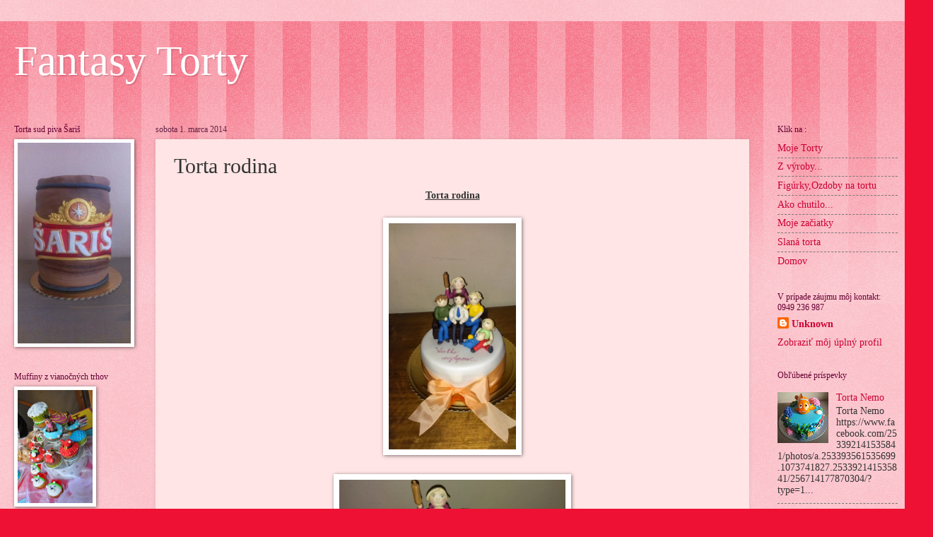

--- FILE ---
content_type: text/html; charset=UTF-8
request_url: https://fantasytorty.blogspot.com/2014/03/torta-rodina.html
body_size: 39705
content:
<!DOCTYPE html>
<html class='v2' dir='ltr' lang='sk'>
<head>
<link href='https://www.blogger.com/static/v1/widgets/335934321-css_bundle_v2.css' rel='stylesheet' type='text/css'/>
<meta content='width=1100' name='viewport'/>
<meta content='text/html; charset=UTF-8' http-equiv='Content-Type'/>
<meta content='blogger' name='generator'/>
<link href='https://fantasytorty.blogspot.com/favicon.ico' rel='icon' type='image/x-icon'/>
<link href='http://fantasytorty.blogspot.com/2014/03/torta-rodina.html' rel='canonical'/>
<link rel="alternate" type="application/atom+xml" title="Fantasy Torty - Atom" href="https://fantasytorty.blogspot.com/feeds/posts/default" />
<link rel="alternate" type="application/rss+xml" title="Fantasy Torty - RSS" href="https://fantasytorty.blogspot.com/feeds/posts/default?alt=rss" />
<link rel="service.post" type="application/atom+xml" title="Fantasy Torty - Atom" href="https://www.blogger.com/feeds/5391670592227715171/posts/default" />

<link rel="alternate" type="application/atom+xml" title="Fantasy Torty - Atom" href="https://fantasytorty.blogspot.com/feeds/4399943154094914881/comments/default" />
<!--Can't find substitution for tag [blog.ieCssRetrofitLinks]-->
<link href='https://blogger.googleusercontent.com/img/b/R29vZ2xl/AVvXsEgkYZF2fWwcNt16RXKf25Q8Eq0u7eH73CtSN3Pb0opbH6w21nV00_8S-DcF9dNIUU3QbgHMUWGhVxgGim-H3GIBmbFRRPBR0fgo15r-ybeeLWT5LLQfG_RKlgMQ2C15r2SWoaw5iP_fWpYu/s1600/IMAG2099.jpg' rel='image_src'/>
<meta content='http://fantasytorty.blogspot.com/2014/03/torta-rodina.html' property='og:url'/>
<meta content='Torta rodina' property='og:title'/>
<meta content='3D Torty , Cakes, Torty pre deti, Torty pre dospelých, Výroba torty, Torty Trančiansky kraj, Torty Považská Bystrica, Narodeninové torty' property='og:description'/>
<meta content='https://blogger.googleusercontent.com/img/b/R29vZ2xl/AVvXsEgkYZF2fWwcNt16RXKf25Q8Eq0u7eH73CtSN3Pb0opbH6w21nV00_8S-DcF9dNIUU3QbgHMUWGhVxgGim-H3GIBmbFRRPBR0fgo15r-ybeeLWT5LLQfG_RKlgMQ2C15r2SWoaw5iP_fWpYu/w1200-h630-p-k-no-nu/IMAG2099.jpg' property='og:image'/>
<title>Fantasy Torty: Torta rodina</title>
<style id='page-skin-1' type='text/css'><!--
/*
-----------------------------------------------
Blogger Template Style
Name:     Watermark
Designer: Blogger
URL:      www.blogger.com
----------------------------------------------- */
/* Use this with templates/1ktemplate-*.html */
/* Content
----------------------------------------------- */
body {
font: normal normal 15px Georgia, Utopia, 'Palatino Linotype', Palatino, serif;
color: #333333;
background: #ee1133 url(//www.blogblog.com/1kt/watermark/body_background_bubblegum.png) repeat scroll top center;
}
html body .content-outer {
min-width: 0;
max-width: 100%;
width: 100%;
}
.content-outer {
font-size: 92%;
}
a:link {
text-decoration:none;
color: #cc0033;
}
a:visited {
text-decoration:none;
color: #aa0033;
}
a:hover {
text-decoration:underline;
color: #aa0033;
}
.body-fauxcolumns .cap-top {
margin-top: 30px;
background: #ee1133 url(//www.blogblog.com/1kt/watermark/body_overlay_bubblegum.png) repeat-x scroll top left;
height: 400px;
}
.content-inner {
padding: 0;
}
/* Header
----------------------------------------------- */
.header-inner .Header .titlewrapper,
.header-inner .Header .descriptionwrapper {
padding-left: 20px;
padding-right: 20px;
}
.Header h1 {
font: normal normal 60px Georgia, Utopia, 'Palatino Linotype', Palatino, serif;
color: #ffffff;
text-shadow: 2px 2px rgba(0, 0, 0, .1);
}
.Header h1 a {
color: #ffffff;
}
.Header .description {
font-size: 140%;
color: #ffffff;
}
/* Tabs
----------------------------------------------- */
.tabs-inner .section {
margin: 0 20px;
}
.tabs-inner .PageList, .tabs-inner .LinkList, .tabs-inner .Labels {
margin-left: -11px;
margin-right: -11px;
background-color: #ffdd99;
border-top: 3px solid #ffffff;
border-bottom: 3px solid #ffffff;
-moz-box-shadow: 0 0 10px rgba(0, 0, 0, .3);
-webkit-box-shadow: 0 0 10px rgba(0, 0, 0, .3);
-goog-ms-box-shadow: 0 0 10px rgba(0, 0, 0, .3);
box-shadow: 0 0 10px rgba(0, 0, 0, .3);
}
.tabs-inner .PageList .widget-content,
.tabs-inner .LinkList .widget-content,
.tabs-inner .Labels .widget-content {
margin: -3px -11px;
background: transparent url(//www.blogblog.com/1kt/watermark/tabs_background_right_bubblegum.png)  no-repeat scroll right;
}
.tabs-inner .widget ul {
padding: 2px 25px;
max-height: 34px;
background: transparent url(//www.blogblog.com/1kt/watermark/tabs_background_left_bubblegum.png) no-repeat scroll left;
}
.tabs-inner .widget li {
border: none;
}
.tabs-inner .widget li a {
display: inline-block;
padding: .25em 1em;
font: normal normal 20px Georgia, Utopia, 'Palatino Linotype', Palatino, serif;
color: #cc0033;
border-right: 1px solid transparent;
}
.tabs-inner .widget li:first-child a {
border-left: 1px solid transparent;
}
.tabs-inner .widget li.selected a, .tabs-inner .widget li a:hover {
color: #660000;
}
/* Headings
----------------------------------------------- */
h2 {
font: normal normal 12px Georgia, Utopia, 'Palatino Linotype', Palatino, serif;
color: #660033;
margin: 0 0 .5em;
}
h2.date-header {
font: normal normal 12px Georgia, Utopia, 'Palatino Linotype', Palatino, serif;
color: #662244;
}
/* Main
----------------------------------------------- */
.main-inner .column-center-inner,
.main-inner .column-left-inner,
.main-inner .column-right-inner {
padding: 0 5px;
}
.main-outer {
margin-top: 0;
background: transparent none no-repeat scroll top left;
}
.main-inner {
padding-top: 30px;
}
.main-cap-top {
position: relative;
}
.main-cap-top .cap-right {
position: absolute;
height: 0;
width: 100%;
bottom: 0;
background: transparent none repeat-x scroll bottom center;
}
.main-cap-top .cap-left {
position: absolute;
height: 245px;
width: 280px;
right: 0;
bottom: 0;
background: transparent none no-repeat scroll bottom left;
}
/* Posts
----------------------------------------------- */
.post-outer {
padding: 15px 20px;
margin: 0 0 25px;
background: #ffe5e5 none repeat scroll top left;
_background-image: none;
border: solid 6px #ffe5e5;
-moz-box-shadow: 0 0 5px rgba(0, 0, 0, .1);
-webkit-box-shadow: 0 0 5px rgba(0, 0, 0, .1);
-goog-ms-box-shadow: 0 0 5px rgba(0, 0, 0, .1);
box-shadow: 0 0 5px rgba(0, 0, 0, .1);
}
h3.post-title {
font: normal normal 30px Georgia, Utopia, 'Palatino Linotype', Palatino, serif;
margin: 0;
}
.comments h4 {
font: normal normal 30px Georgia, Utopia, 'Palatino Linotype', Palatino, serif;
margin: 1em 0 0;
}
.post-body {
font-size: 105%;
line-height: 1.5;
position: relative;
}
.post-header {
margin: 0 0 1em;
color: #997755;
}
.post-footer {
margin: 10px 0 0;
padding: 10px 0 0;
color: #997755;
border-top: dashed 1px #777777;
}
#blog-pager {
font-size: 140%
}
#comments .comment-author {
padding-top: 1.5em;
border-top: dashed 1px #777777;
background-position: 0 1.5em;
}
#comments .comment-author:first-child {
padding-top: 0;
border-top: none;
}
.avatar-image-container {
margin: .2em 0 0;
}
/* Comments
----------------------------------------------- */
.comments .comments-content .icon.blog-author {
background-repeat: no-repeat;
background-image: url([data-uri]);
}
.comments .comments-content .loadmore a {
border-top: 1px solid #777777;
border-bottom: 1px solid #777777;
}
.comments .continue {
border-top: 2px solid #777777;
}
/* Widgets
----------------------------------------------- */
.widget ul, .widget #ArchiveList ul.flat {
padding: 0;
list-style: none;
}
.widget ul li, .widget #ArchiveList ul.flat li {
padding: .35em 0;
text-indent: 0;
border-top: dashed 1px #777777;
}
.widget ul li:first-child, .widget #ArchiveList ul.flat li:first-child {
border-top: none;
}
.widget .post-body ul {
list-style: disc;
}
.widget .post-body ul li {
border: none;
}
.widget .zippy {
color: #777777;
}
.post-body img, .post-body .tr-caption-container, .Profile img, .Image img,
.BlogList .item-thumbnail img {
padding: 5px;
background: #fff;
-moz-box-shadow: 1px 1px 5px rgba(0, 0, 0, .5);
-webkit-box-shadow: 1px 1px 5px rgba(0, 0, 0, .5);
-goog-ms-box-shadow: 1px 1px 5px rgba(0, 0, 0, .5);
box-shadow: 1px 1px 5px rgba(0, 0, 0, .5);
}
.post-body img, .post-body .tr-caption-container {
padding: 8px;
}
.post-body .tr-caption-container {
color: #333333;
}
.post-body .tr-caption-container img {
padding: 0;
background: transparent;
border: none;
-moz-box-shadow: 0 0 0 rgba(0, 0, 0, .1);
-webkit-box-shadow: 0 0 0 rgba(0, 0, 0, .1);
-goog-ms-box-shadow: 0 0 0 rgba(0, 0, 0, .1);
box-shadow: 0 0 0 rgba(0, 0, 0, .1);
}
/* Footer
----------------------------------------------- */
.footer-outer {
color:#333333;
background: #ffcccc url(//www.blogblog.com/1kt/watermark/body_background_birds.png) repeat scroll top left;
}
.footer-outer a {
color: #cc0033;
}
.footer-outer a:visited {
color: #aa0033;
}
.footer-outer a:hover {
color: #aa0033;
}
.footer-outer .widget h2 {
color: #660033;
}
/* Mobile
----------------------------------------------- */
body.mobile  {
background-size: 100% auto;
}
.mobile .body-fauxcolumn-outer {
background: transparent none repeat scroll top left;
}
html .mobile .mobile-date-outer {
border-bottom: none;
background: #ffe5e5 none repeat scroll top left;
_background-image: none;
margin-bottom: 10px;
}
.mobile .main-inner .date-outer {
padding: 0;
}
.mobile .main-inner .date-header {
margin: 10px;
}
.mobile .main-cap-top {
z-index: -1;
}
.mobile .content-outer {
font-size: 100%;
}
.mobile .post-outer {
padding: 10px;
}
.mobile .main-cap-top .cap-left {
background: transparent none no-repeat scroll bottom left;
}
.mobile .body-fauxcolumns .cap-top {
margin: 0;
}
.mobile-link-button {
background: #ffe5e5 none repeat scroll top left;
}
.mobile-link-button a:link, .mobile-link-button a:visited {
color: #cc0033;
}
.mobile-index-date .date-header {
color: #662244;
}
.mobile-index-contents {
color: #333333;
}
.mobile .tabs-inner .section {
margin: 0;
}
.mobile .tabs-inner .PageList {
margin-left: 0;
margin-right: 0;
}
.mobile .tabs-inner .PageList .widget-content {
margin: 0;
color: #660000;
background: #ffe5e5 none repeat scroll top left;
}
.mobile .tabs-inner .PageList .widget-content .pagelist-arrow {
border-left: 1px solid transparent;
}

--></style>
<style id='template-skin-1' type='text/css'><!--
body {
min-width: 1290px;
}
.content-outer, .content-fauxcolumn-outer, .region-inner {
min-width: 1290px;
max-width: 1290px;
_width: 1290px;
}
.main-inner .columns {
padding-left: 200px;
padding-right: 210px;
}
.main-inner .fauxcolumn-center-outer {
left: 200px;
right: 210px;
/* IE6 does not respect left and right together */
_width: expression(this.parentNode.offsetWidth -
parseInt("200px") -
parseInt("210px") + 'px');
}
.main-inner .fauxcolumn-left-outer {
width: 200px;
}
.main-inner .fauxcolumn-right-outer {
width: 210px;
}
.main-inner .column-left-outer {
width: 200px;
right: 100%;
margin-left: -200px;
}
.main-inner .column-right-outer {
width: 210px;
margin-right: -210px;
}
#layout {
min-width: 0;
}
#layout .content-outer {
min-width: 0;
width: 800px;
}
#layout .region-inner {
min-width: 0;
width: auto;
}
body#layout div.add_widget {
padding: 8px;
}
body#layout div.add_widget a {
margin-left: 32px;
}
--></style>
<link href='https://www.blogger.com/dyn-css/authorization.css?targetBlogID=5391670592227715171&amp;zx=d046495a-d219-48a6-9c5f-26736ffde9e0' media='none' onload='if(media!=&#39;all&#39;)media=&#39;all&#39;' rel='stylesheet'/><noscript><link href='https://www.blogger.com/dyn-css/authorization.css?targetBlogID=5391670592227715171&amp;zx=d046495a-d219-48a6-9c5f-26736ffde9e0' rel='stylesheet'/></noscript>
<meta name='google-adsense-platform-account' content='ca-host-pub-1556223355139109'/>
<meta name='google-adsense-platform-domain' content='blogspot.com'/>

</head>
<body class='loading variant-bubblegum'>
<div class='navbar no-items section' id='navbar' name='Navbar'>
</div>
<div class='body-fauxcolumns'>
<div class='fauxcolumn-outer body-fauxcolumn-outer'>
<div class='cap-top'>
<div class='cap-left'></div>
<div class='cap-right'></div>
</div>
<div class='fauxborder-left'>
<div class='fauxborder-right'></div>
<div class='fauxcolumn-inner'>
</div>
</div>
<div class='cap-bottom'>
<div class='cap-left'></div>
<div class='cap-right'></div>
</div>
</div>
</div>
<div class='content'>
<div class='content-fauxcolumns'>
<div class='fauxcolumn-outer content-fauxcolumn-outer'>
<div class='cap-top'>
<div class='cap-left'></div>
<div class='cap-right'></div>
</div>
<div class='fauxborder-left'>
<div class='fauxborder-right'></div>
<div class='fauxcolumn-inner'>
</div>
</div>
<div class='cap-bottom'>
<div class='cap-left'></div>
<div class='cap-right'></div>
</div>
</div>
</div>
<div class='content-outer'>
<div class='content-cap-top cap-top'>
<div class='cap-left'></div>
<div class='cap-right'></div>
</div>
<div class='fauxborder-left content-fauxborder-left'>
<div class='fauxborder-right content-fauxborder-right'></div>
<div class='content-inner'>
<header>
<div class='header-outer'>
<div class='header-cap-top cap-top'>
<div class='cap-left'></div>
<div class='cap-right'></div>
</div>
<div class='fauxborder-left header-fauxborder-left'>
<div class='fauxborder-right header-fauxborder-right'></div>
<div class='region-inner header-inner'>
<div class='header section' id='header' name='Hlavička'><div class='widget Header' data-version='1' id='Header1'>
<div id='header-inner'>
<div class='titlewrapper'>
<h1 class='title'>
<a href='https://fantasytorty.blogspot.com/'>
Fantasy Torty
</a>
</h1>
</div>
<div class='descriptionwrapper'>
<p class='description'><span>
</span></p>
</div>
</div>
</div></div>
</div>
</div>
<div class='header-cap-bottom cap-bottom'>
<div class='cap-left'></div>
<div class='cap-right'></div>
</div>
</div>
</header>
<div class='tabs-outer'>
<div class='tabs-cap-top cap-top'>
<div class='cap-left'></div>
<div class='cap-right'></div>
</div>
<div class='fauxborder-left tabs-fauxborder-left'>
<div class='fauxborder-right tabs-fauxborder-right'></div>
<div class='region-inner tabs-inner'>
<div class='tabs no-items section' id='crosscol' name='Deliaci stĺpec'></div>
<div class='tabs no-items section' id='crosscol-overflow' name='Cross-Column 2'></div>
</div>
</div>
<div class='tabs-cap-bottom cap-bottom'>
<div class='cap-left'></div>
<div class='cap-right'></div>
</div>
</div>
<div class='main-outer'>
<div class='main-cap-top cap-top'>
<div class='cap-left'></div>
<div class='cap-right'></div>
</div>
<div class='fauxborder-left main-fauxborder-left'>
<div class='fauxborder-right main-fauxborder-right'></div>
<div class='region-inner main-inner'>
<div class='columns fauxcolumns'>
<div class='fauxcolumn-outer fauxcolumn-center-outer'>
<div class='cap-top'>
<div class='cap-left'></div>
<div class='cap-right'></div>
</div>
<div class='fauxborder-left'>
<div class='fauxborder-right'></div>
<div class='fauxcolumn-inner'>
</div>
</div>
<div class='cap-bottom'>
<div class='cap-left'></div>
<div class='cap-right'></div>
</div>
</div>
<div class='fauxcolumn-outer fauxcolumn-left-outer'>
<div class='cap-top'>
<div class='cap-left'></div>
<div class='cap-right'></div>
</div>
<div class='fauxborder-left'>
<div class='fauxborder-right'></div>
<div class='fauxcolumn-inner'>
</div>
</div>
<div class='cap-bottom'>
<div class='cap-left'></div>
<div class='cap-right'></div>
</div>
</div>
<div class='fauxcolumn-outer fauxcolumn-right-outer'>
<div class='cap-top'>
<div class='cap-left'></div>
<div class='cap-right'></div>
</div>
<div class='fauxborder-left'>
<div class='fauxborder-right'></div>
<div class='fauxcolumn-inner'>
</div>
</div>
<div class='cap-bottom'>
<div class='cap-left'></div>
<div class='cap-right'></div>
</div>
</div>
<!-- corrects IE6 width calculation -->
<div class='columns-inner'>
<div class='column-center-outer'>
<div class='column-center-inner'>
<div class='main section' id='main' name='Hlavné'><div class='widget Blog' data-version='1' id='Blog1'>
<div class='blog-posts hfeed'>

          <div class="date-outer">
        
<h2 class='date-header'><span>sobota 1. marca 2014</span></h2>

          <div class="date-posts">
        
<div class='post-outer'>
<div class='post hentry uncustomized-post-template' itemprop='blogPost' itemscope='itemscope' itemtype='http://schema.org/BlogPosting'>
<meta content='https://blogger.googleusercontent.com/img/b/R29vZ2xl/AVvXsEgkYZF2fWwcNt16RXKf25Q8Eq0u7eH73CtSN3Pb0opbH6w21nV00_8S-DcF9dNIUU3QbgHMUWGhVxgGim-H3GIBmbFRRPBR0fgo15r-ybeeLWT5LLQfG_RKlgMQ2C15r2SWoaw5iP_fWpYu/s1600/IMAG2099.jpg' itemprop='image_url'/>
<meta content='5391670592227715171' itemprop='blogId'/>
<meta content='4399943154094914881' itemprop='postId'/>
<a name='4399943154094914881'></a>
<h3 class='post-title entry-title' itemprop='name'>
Torta rodina
</h3>
<div class='post-header'>
<div class='post-header-line-1'></div>
</div>
<div class='post-body entry-content' id='post-body-4399943154094914881' itemprop='description articleBody'>
<div style="text-align: center;">
<u><b>Torta rodina</b></u></div>
<div style="text-align: center;">
<br /></div>
<div class="separator" style="clear: both; text-align: center;">
<a href="https://blogger.googleusercontent.com/img/b/R29vZ2xl/AVvXsEgkYZF2fWwcNt16RXKf25Q8Eq0u7eH73CtSN3Pb0opbH6w21nV00_8S-DcF9dNIUU3QbgHMUWGhVxgGim-H3GIBmbFRRPBR0fgo15r-ybeeLWT5LLQfG_RKlgMQ2C15r2SWoaw5iP_fWpYu/s1600/IMAG2099.jpg" imageanchor="1" style="margin-left: 1em; margin-right: 1em;"><img border="0" height="320" src="https://blogger.googleusercontent.com/img/b/R29vZ2xl/AVvXsEgkYZF2fWwcNt16RXKf25Q8Eq0u7eH73CtSN3Pb0opbH6w21nV00_8S-DcF9dNIUU3QbgHMUWGhVxgGim-H3GIBmbFRRPBR0fgo15r-ybeeLWT5LLQfG_RKlgMQ2C15r2SWoaw5iP_fWpYu/s1600/IMAG2099.jpg" width="180" /></a></div>
<br />
<div class="separator" style="clear: both; text-align: center;">
<a href="https://blogger.googleusercontent.com/img/b/R29vZ2xl/AVvXsEggDyInDE81HfJLY4E_tHe_x9-ZRS08ZghLhQz2b2brxLL2LjrNNtcJrhb7JICVJSj426flHixiTh2hstGoIloU5YN10_gXIZmqfZqLf1ZGwvQWnLYySxlZkf3RteTV145bVoibj-7Dzo9e/s1600/IMAG2097.jpg" imageanchor="1" style="margin-left: 1em; margin-right: 1em;"><img border="0" height="180" src="https://blogger.googleusercontent.com/img/b/R29vZ2xl/AVvXsEggDyInDE81HfJLY4E_tHe_x9-ZRS08ZghLhQz2b2brxLL2LjrNNtcJrhb7JICVJSj426flHixiTh2hstGoIloU5YN10_gXIZmqfZqLf1ZGwvQWnLYySxlZkf3RteTV145bVoibj-7Dzo9e/s1600/IMAG2097.jpg" width="320" /></a></div>
Torta rodiny . Torta bola určena pre mamu ( stoji s valčekom na cesto) k narodeninám.... Váha 4kg.<br /><div style="text-align: center;">
<br /></div>
<div style='clear: both;'></div>
</div>
<div class='post-footer'>
<div class='post-footer-line post-footer-line-1'>
<span class='post-author vcard'>
Zverejnil
<span class='fn' itemprop='author' itemscope='itemscope' itemtype='http://schema.org/Person'>
<meta content='https://www.blogger.com/profile/14278221257034988230' itemprop='url'/>
<a class='g-profile' href='https://www.blogger.com/profile/14278221257034988230' rel='author' title='author profile'>
<span itemprop='name'>Unknown</span>
</a>
</span>
</span>
<span class='post-timestamp'>
o
<meta content='http://fantasytorty.blogspot.com/2014/03/torta-rodina.html' itemprop='url'/>
<a class='timestamp-link' href='https://fantasytorty.blogspot.com/2014/03/torta-rodina.html' rel='bookmark' title='permanent link'><abbr class='published' itemprop='datePublished' title='2014-03-01T13:59:00+01:00'>13:59</abbr></a>
</span>
<span class='post-comment-link'>
</span>
<span class='post-icons'>
<span class='item-control blog-admin pid-932603465'>
<a href='https://www.blogger.com/post-edit.g?blogID=5391670592227715171&postID=4399943154094914881&from=pencil' title='Upraviť príspevok'>
<img alt='' class='icon-action' height='18' src='https://resources.blogblog.com/img/icon18_edit_allbkg.gif' width='18'/>
</a>
</span>
</span>
<div class='post-share-buttons goog-inline-block'>
<a class='goog-inline-block share-button sb-email' href='https://www.blogger.com/share-post.g?blogID=5391670592227715171&postID=4399943154094914881&target=email' target='_blank' title='Odoslať e-mailom'><span class='share-button-link-text'>Odoslať e-mailom</span></a><a class='goog-inline-block share-button sb-blog' href='https://www.blogger.com/share-post.g?blogID=5391670592227715171&postID=4399943154094914881&target=blog' onclick='window.open(this.href, "_blank", "height=270,width=475"); return false;' target='_blank' title='Blogovať!'><span class='share-button-link-text'>Blogovať!</span></a><a class='goog-inline-block share-button sb-twitter' href='https://www.blogger.com/share-post.g?blogID=5391670592227715171&postID=4399943154094914881&target=twitter' target='_blank' title='Zdieľať v sociálnej sieti X'><span class='share-button-link-text'>Zdieľať v&#160;sociálnej sieti X</span></a><a class='goog-inline-block share-button sb-facebook' href='https://www.blogger.com/share-post.g?blogID=5391670592227715171&postID=4399943154094914881&target=facebook' onclick='window.open(this.href, "_blank", "height=430,width=640"); return false;' target='_blank' title='Zdieľať v službe Facebook'><span class='share-button-link-text'>Zdieľať v službe Facebook</span></a><a class='goog-inline-block share-button sb-pinterest' href='https://www.blogger.com/share-post.g?blogID=5391670592227715171&postID=4399943154094914881&target=pinterest' target='_blank' title='Zdieľať v službe Pinterest'><span class='share-button-link-text'>Zdieľať v službe Pinterest</span></a>
</div>
</div>
<div class='post-footer-line post-footer-line-2'>
<span class='post-labels'>
</span>
</div>
<div class='post-footer-line post-footer-line-3'>
<span class='post-location'>
</span>
</div>
</div>
</div>
<div class='comments' id='comments'>
<a name='comments'></a>
<h4>1 komentár:</h4>
<div class='comments-content'>
<script async='async' src='' type='text/javascript'></script>
<script type='text/javascript'>
    (function() {
      var items = null;
      var msgs = null;
      var config = {};

// <![CDATA[
      var cursor = null;
      if (items && items.length > 0) {
        cursor = parseInt(items[items.length - 1].timestamp) + 1;
      }

      var bodyFromEntry = function(entry) {
        var text = (entry &&
                    ((entry.content && entry.content.$t) ||
                     (entry.summary && entry.summary.$t))) ||
            '';
        if (entry && entry.gd$extendedProperty) {
          for (var k in entry.gd$extendedProperty) {
            if (entry.gd$extendedProperty[k].name == 'blogger.contentRemoved') {
              return '<span class="deleted-comment">' + text + '</span>';
            }
          }
        }
        return text;
      }

      var parse = function(data) {
        cursor = null;
        var comments = [];
        if (data && data.feed && data.feed.entry) {
          for (var i = 0, entry; entry = data.feed.entry[i]; i++) {
            var comment = {};
            // comment ID, parsed out of the original id format
            var id = /blog-(\d+).post-(\d+)/.exec(entry.id.$t);
            comment.id = id ? id[2] : null;
            comment.body = bodyFromEntry(entry);
            comment.timestamp = Date.parse(entry.published.$t) + '';
            if (entry.author && entry.author.constructor === Array) {
              var auth = entry.author[0];
              if (auth) {
                comment.author = {
                  name: (auth.name ? auth.name.$t : undefined),
                  profileUrl: (auth.uri ? auth.uri.$t : undefined),
                  avatarUrl: (auth.gd$image ? auth.gd$image.src : undefined)
                };
              }
            }
            if (entry.link) {
              if (entry.link[2]) {
                comment.link = comment.permalink = entry.link[2].href;
              }
              if (entry.link[3]) {
                var pid = /.*comments\/default\/(\d+)\?.*/.exec(entry.link[3].href);
                if (pid && pid[1]) {
                  comment.parentId = pid[1];
                }
              }
            }
            comment.deleteclass = 'item-control blog-admin';
            if (entry.gd$extendedProperty) {
              for (var k in entry.gd$extendedProperty) {
                if (entry.gd$extendedProperty[k].name == 'blogger.itemClass') {
                  comment.deleteclass += ' ' + entry.gd$extendedProperty[k].value;
                } else if (entry.gd$extendedProperty[k].name == 'blogger.displayTime') {
                  comment.displayTime = entry.gd$extendedProperty[k].value;
                }
              }
            }
            comments.push(comment);
          }
        }
        return comments;
      };

      var paginator = function(callback) {
        if (hasMore()) {
          var url = config.feed + '?alt=json&v=2&orderby=published&reverse=false&max-results=50';
          if (cursor) {
            url += '&published-min=' + new Date(cursor).toISOString();
          }
          window.bloggercomments = function(data) {
            var parsed = parse(data);
            cursor = parsed.length < 50 ? null
                : parseInt(parsed[parsed.length - 1].timestamp) + 1
            callback(parsed);
            window.bloggercomments = null;
          }
          url += '&callback=bloggercomments';
          var script = document.createElement('script');
          script.type = 'text/javascript';
          script.src = url;
          document.getElementsByTagName('head')[0].appendChild(script);
        }
      };
      var hasMore = function() {
        return !!cursor;
      };
      var getMeta = function(key, comment) {
        if ('iswriter' == key) {
          var matches = !!comment.author
              && comment.author.name == config.authorName
              && comment.author.profileUrl == config.authorUrl;
          return matches ? 'true' : '';
        } else if ('deletelink' == key) {
          return config.baseUri + '/comment/delete/'
               + config.blogId + '/' + comment.id;
        } else if ('deleteclass' == key) {
          return comment.deleteclass;
        }
        return '';
      };

      var replybox = null;
      var replyUrlParts = null;
      var replyParent = undefined;

      var onReply = function(commentId, domId) {
        if (replybox == null) {
          // lazily cache replybox, and adjust to suit this style:
          replybox = document.getElementById('comment-editor');
          if (replybox != null) {
            replybox.height = '250px';
            replybox.style.display = 'block';
            replyUrlParts = replybox.src.split('#');
          }
        }
        if (replybox && (commentId !== replyParent)) {
          replybox.src = '';
          document.getElementById(domId).insertBefore(replybox, null);
          replybox.src = replyUrlParts[0]
              + (commentId ? '&parentID=' + commentId : '')
              + '#' + replyUrlParts[1];
          replyParent = commentId;
        }
      };

      var hash = (window.location.hash || '#').substring(1);
      var startThread, targetComment;
      if (/^comment-form_/.test(hash)) {
        startThread = hash.substring('comment-form_'.length);
      } else if (/^c[0-9]+$/.test(hash)) {
        targetComment = hash.substring(1);
      }

      // Configure commenting API:
      var configJso = {
        'maxDepth': config.maxThreadDepth
      };
      var provider = {
        'id': config.postId,
        'data': items,
        'loadNext': paginator,
        'hasMore': hasMore,
        'getMeta': getMeta,
        'onReply': onReply,
        'rendered': true,
        'initComment': targetComment,
        'initReplyThread': startThread,
        'config': configJso,
        'messages': msgs
      };

      var render = function() {
        if (window.goog && window.goog.comments) {
          var holder = document.getElementById('comment-holder');
          window.goog.comments.render(holder, provider);
        }
      };

      // render now, or queue to render when library loads:
      if (window.goog && window.goog.comments) {
        render();
      } else {
        window.goog = window.goog || {};
        window.goog.comments = window.goog.comments || {};
        window.goog.comments.loadQueue = window.goog.comments.loadQueue || [];
        window.goog.comments.loadQueue.push(render);
      }
    })();
// ]]>
  </script>
<div id='comment-holder'>
<div class="comment-thread toplevel-thread"><ol id="top-ra"><li class="comment" id="c3948073229846673374"><div class="avatar-image-container"><img src="//resources.blogblog.com/img/blank.gif" alt=""/></div><div class="comment-block"><div class="comment-header"><cite class="user">Anonymný</cite><span class="icon user "></span><span class="datetime secondary-text"><a rel="nofollow" href="https://fantasytorty.blogspot.com/2014/03/torta-rodina.html?showComment=1394050784816#c3948073229846673374">5. marca 2014 o 21:19</a></span></div><p class="comment-content">Veľká pochvala....<br>a ten nápad 100 bodov. :D :D</p><span class="comment-actions secondary-text"><a class="comment-reply" target="_self" data-comment-id="3948073229846673374">Odpovedať</a><span class="item-control blog-admin blog-admin pid-1244661628"><a target="_self" href="https://www.blogger.com/comment/delete/5391670592227715171/3948073229846673374">Odstrániť</a></span></span></div><div class="comment-replies"><div id="c3948073229846673374-rt" class="comment-thread inline-thread hidden"><span class="thread-toggle thread-expanded"><span class="thread-arrow"></span><span class="thread-count"><a target="_self">Odpovede</a></span></span><ol id="c3948073229846673374-ra" class="thread-chrome thread-expanded"><div></div><div id="c3948073229846673374-continue" class="continue"><a class="comment-reply" target="_self" data-comment-id="3948073229846673374">Odpovedať</a></div></ol></div></div><div class="comment-replybox-single" id="c3948073229846673374-ce"></div></li></ol><div id="top-continue" class="continue"><a class="comment-reply" target="_self">Pridať komentár</a></div><div class="comment-replybox-thread" id="top-ce"></div><div class="loadmore hidden" data-post-id="4399943154094914881"><a target="_self">Načítať viac...</a></div></div>
</div>
</div>
<p class='comment-footer'>
<div class='comment-form'>
<a name='comment-form'></a>
<p>
</p>
<a href='https://www.blogger.com/comment/frame/5391670592227715171?po=4399943154094914881&hl=sk&saa=85391&origin=https://fantasytorty.blogspot.com' id='comment-editor-src'></a>
<iframe allowtransparency='true' class='blogger-iframe-colorize blogger-comment-from-post' frameborder='0' height='410px' id='comment-editor' name='comment-editor' src='' width='100%'></iframe>
<script src='https://www.blogger.com/static/v1/jsbin/2830521187-comment_from_post_iframe.js' type='text/javascript'></script>
<script type='text/javascript'>
      BLOG_CMT_createIframe('https://www.blogger.com/rpc_relay.html');
    </script>
</div>
</p>
<div id='backlinks-container'>
<div id='Blog1_backlinks-container'>
</div>
</div>
</div>
</div>

        </div></div>
      
</div>
<div class='blog-pager' id='blog-pager'>
<span id='blog-pager-newer-link'>
<a class='blog-pager-newer-link' href='https://fantasytorty.blogspot.com/2014/03/torta-ja-padouch-mimoni.html' id='Blog1_blog-pager-newer-link' title='Novší príspevok'>Novší príspevok</a>
</span>
<span id='blog-pager-older-link'>
<a class='blog-pager-older-link' href='https://fantasytorty.blogspot.com/2014/03/torta-marvel-spiderman.html' id='Blog1_blog-pager-older-link' title='Staršie príspevky'>Staršie príspevky</a>
</span>
<a class='home-link' href='https://fantasytorty.blogspot.com/'>Domov</a>
</div>
<div class='clear'></div>
<div class='post-feeds'>
<div class='feed-links'>
Prihlásiť na odber:
<a class='feed-link' href='https://fantasytorty.blogspot.com/feeds/4399943154094914881/comments/default' target='_blank' type='application/atom+xml'>Zverejniť komentáre (Atom)</a>
</div>
</div>
</div></div>
</div>
</div>
<div class='column-left-outer'>
<div class='column-left-inner'>
<aside>
<div class='sidebar section' id='sidebar-left-1'><div class='widget Image' data-version='1' id='Image141'>
<h2>Torta sud piva Šariš</h2>
<div class='widget-content'>
<a href='http://http://www.fantasytorty.blogspot.sk/2015/01/torta-sud-piva-saris.html'>
<img alt='Torta sud piva Šariš' height='284' id='Image141_img' src='https://blogger.googleusercontent.com/img/b/R29vZ2xl/AVvXsEj2nF4WY-NGbKsl42rVe7EO7CD4yjO-itYUPS0r2kBAgUBAZ_sY41ibR85GHuix5_AvLh2bMRM3OPVmyYb1syog3gFuEeKm6Etmk9lHeNcinU0o86KGXdFnJOOKT69bAL3mX9A_emXuTB1I/s1600/IMAG0850.jpg' width='160'/>
</a>
<br/>
</div>
<div class='clear'></div>
</div><div class='widget Image' data-version='1' id='Image140'>
<h2>Muffiny z vianočných trhov</h2>
<div class='widget-content'>
<a href='http://http://www.fantasytorty.blogspot.sk/2015/01/muffiny-na-vianocnych-trhoch.html'>
<img alt='Muffiny z vianočných trhov' height='160' id='Image140_img' src='https://blogger.googleusercontent.com/img/b/R29vZ2xl/AVvXsEgW3X5dhmVd4nxwpP5L_g5GxdGKXQlDbIXK7FdBkOgShcMK45pTmtMHstqTPoE9sS6sDCh7BWMeZf8hxkXjnygrd1ZxqcPGK67-1aDnzl8JMh_78d264h734PkPLJdTs7xOaH682sY9S4LF/s1600/545133_3243734492291_1950451539_n.jpg' width='106'/>
</a>
<br/>
</div>
<div class='clear'></div>
</div><div class='widget Image' data-version='1' id='Image139'>
<h2>Torta na krst štvorcová č.1</h2>
<div class='widget-content'>
<a href='http://http://www.fantasytorty.blogspot.sk/2015/01/torta-na-krst-stvorcova-c1.html'>
<img alt='Torta na krst štvorcová č.1' height='284' id='Image139_img' src='https://blogger.googleusercontent.com/img/b/R29vZ2xl/AVvXsEjmU9SopFzSfl4qiPtG9vk9UWs4jVJnO3Hn_JY-sPPSdeLMdi6WX3FscHbzCz9KZ8GUb9B83dsQQJ_5Ua7fIpso37Hyk51n1OYlFXv0LAQYE5uDZdbh1kaKzYlQNRwNBmbsiLtEL-OAl8et/s1600/10345562_307584999449888_7171481319928415390_n.jpg' width='160'/>
</a>
<br/>
</div>
<div class='clear'></div>
</div><div class='widget Image' data-version='1' id='Image138'>
<h2>Torta Kotlík</h2>
<div class='widget-content'>
<a href='http://www.fantasytorty.blogspot.sk/2015/01/torta-kotlik.html'>
<img alt='Torta Kotlík' height='90' id='Image138_img' src='https://blogger.googleusercontent.com/img/b/R29vZ2xl/AVvXsEg__Ka_9pHexKtWAb_w8OJgBQk0QQIDHKNPwiasXQhvyPKqURflDIDquOj8SbrFkqUCnhxtn10p05WBVobyNixyvyVEIzrGgAn6cYlycuETTmXlWIpYX-wEua141JpIBvcCZMrgfPpROPbg/s1600/unnamed.jpg' width='160'/>
</a>
<br/>
</div>
<div class='clear'></div>
</div><div class='widget Image' data-version='1' id='Image137'>
<h2>Torta James Bond</h2>
<div class='widget-content'>
<a href='http://http://www.fantasytorty.blogspot.sk/2015/01/torta-james-bond.html'>
<img alt='Torta James Bond' height='90' id='Image137_img' src='https://blogger.googleusercontent.com/img/b/R29vZ2xl/AVvXsEhPBhWPw6tqpX5ohF62EiiwluPO3_qkt8iIX9JmPc9UkTIV7r8TT-sgLi57BztO-tJq7ldpCBvuKVGaH3AWrrpxu9qgllxz8E8KEeyP3GxRaVCnzmlzCdQuUholDWi-yQsIgHENmNRBG6p7/s1600/DSC_0016%281%29.jpg' width='160'/>
</a>
<br/>
</div>
<div class='clear'></div>
</div><div class='widget Image' data-version='1' id='Image136'>
<h2>Torta Ninja korytnačky</h2>
<div class='widget-content'>
<a href='http://http://www.fantasytorty.blogspot.sk/2015/01/torta-ninja-korytnacky.html'>
<img alt='Torta Ninja korytnačky' height='90' id='Image136_img' src='https://blogger.googleusercontent.com/img/b/R29vZ2xl/AVvXsEhFFz6Tt3nXD_qvaNNoQVezflPnTrQZbNa5beHKA-o5li0qaMDfbutBIDISyVw86oVId9UGMLrkXFV7nApEeY9UEt9TxWobsmZyWlRd4gNE53gEN7r-VU09Iq48NsHYyntlGCv0Oe4bSnGu/s1600/DSC_0018%281%29.jpg' width='160'/>
</a>
<br/>
</div>
<div class='clear'></div>
</div><div class='widget Image' data-version='1' id='Image135'>
<h2>Torta medovníkové srdce</h2>
<div class='widget-content'>
<a href='http://www.fantasytorty.blogspot.sk/2015/01/torta-medovnikove-srdce.html'>
<img alt='Torta medovníkové srdce' height='90' id='Image135_img' src='https://blogger.googleusercontent.com/img/b/R29vZ2xl/AVvXsEh7569xotuL1EXv0VYy8VydJlpul8exhGu-SRcFDNJk68sIyYxcnuNGBq-sojK3Sv834SwDX_AMn8tdReNxGiSkJlsN6FeRzK11WDLZDptRodObFYgO5n6V1bJsGj9RbG_j24TATCc5Bjge/s1600/DSC_0004%281%29.jpg' width='160'/>
</a>
<br/>
</div>
<div class='clear'></div>
</div><div class='widget Image' data-version='1' id='Image134'>
<h2>Svadobná torta červeníá</h2>
<div class='widget-content'>
<a href='http://fantasytorty.blogspot.ru/2014/10/svadobna-torta-cervena.html'>
<img alt='Svadobná torta červeníá' height='160' id='Image134_img' src='https://blogger.googleusercontent.com/img/b/R29vZ2xl/AVvXsEhRAMU0rCg5ectBqnOGL2bAk2SYquvmeVhdsyZ85Ykh8mtDVztnpZcm4g8pePzx5tc2IB6Yp6t_ixiUD6ks0P08emUx9Lyb4am-YZBhBHfSX_n5DgPpxTRsSFyKRDo5HBwd2rUfl_yQU4r0/s1600/DSC_0044.jpg' width='90'/>
</a>
<br/>
</div>
<div class='clear'></div>
</div><div class='widget Image' data-version='1' id='Image133'>
<h2>Torta fotoaparát</h2>
<div class='widget-content'>
<a href='http://fantasytorty.blogspot.ru/2014/07/torta-fotoaparat.html'>
<img alt='Torta fotoaparát' height='109' id='Image133_img' src='https://blogger.googleusercontent.com/img/b/R29vZ2xl/AVvXsEghj4a89DjPpp4CKrT85eVF5YgXaPxtAqsP9GXWfy_fUBRk4umKiAEB5a6F5JUERNuklginQYsol8rzOlvzRnsmFL0w9Vi1tpE8DyS-h72vgQ9DgI3rgn1pZRYVHzPVUUSEtWeNAbWeHiJn/s160/10464338_10152544696844586_6707150450224673449_n.jpg' width='160'/>
</a>
<br/>
</div>
<div class='clear'></div>
</div><div class='widget Image' data-version='1' id='Image132'>
<h2>Torta Traktor</h2>
<div class='widget-content'>
<a href='http://fantasytorty.blogspot.ru/2014/07/torta-traktor.html'>
<img alt='Torta Traktor' height='90' id='Image132_img' src='https://blogger.googleusercontent.com/img/b/R29vZ2xl/AVvXsEgoagFh4tR2l936HKMNAybhc40iXMuIOCYAsZ3TnqBXJYuF8CXma0ZGB2f5WPvEAnu-vFYjK6V0rnaxxyWsLJ2-OmhUpfxC4iN_DS50P3YA7wECsokO_Wdc0XvrkXFiYS6572TgMRpVCPmP/s160/IMAG0034%281%29.jpg' width='160'/>
</a>
<br/>
</div>
<div class='clear'></div>
</div><div class='widget Image' data-version='1' id='Image131'>
<h2>Torta pláž</h2>
<div class='widget-content'>
<a href='http://fantasytorty.blogspot.ru/2014/07/torta-plaz.html'>
<img alt='Torta pláž' height='90' id='Image131_img' src='https://blogger.googleusercontent.com/img/b/R29vZ2xl/AVvXsEgRTEz2QXiyVK_oPbCHk6hQxD5cJmnyqYGcjD9rfG2BImnRsQenEUgHySvM2a8XCls5Djr5wnGEoZbIO6I0MJbllqCFT6m1u7N2oMF_eQ2FUx5NxQEjble9qIUyAGyVIu8-FGBoa_qC42Q8/s1600/DSC_0122.jpg' width='160'/>
</a>
<br/>
</div>
<div class='clear'></div>
</div><div class='widget Image' data-version='1' id='Image130'>
<h2>Torta Tank</h2>
<div class='widget-content'>
<a href='http://fantasytorty.blogspot.ru/2014/07/torta-tank.html'>
<img alt='Torta Tank' height='90' id='Image130_img' src='https://blogger.googleusercontent.com/img/b/R29vZ2xl/AVvXsEgWkuxCunkL2aXMw_bTWIWuoY13-qcZV8SNWXnR3OF84msOsA77C-cMDrdDwEXRDq9K0gCadfCiME3SLsy4DShC0j2IeasQbLbp8guoVrDV0Lb7_5Ml4_tEnFRVZWu_HDqK4pBeFSvO-3fq/s160/DSC_0111.jpg' width='160'/>
</a>
<br/>
</div>
<div class='clear'></div>
</div><div class='widget Image' data-version='1' id='Image129'>
<h2>Torta Nemo</h2>
<div class='widget-content'>
<a href='http://fantasytorty.blogspot.ru/2014/07/torta-nemo.html'>
<img alt='Torta Nemo' height='120' id='Image129_img' src='https://blogger.googleusercontent.com/img/b/R29vZ2xl/AVvXsEg7sO0vhZlZueowhqj7V9fPb8ZjBGKixOyPOug-pTEocF2GQIQvl6NzffI3AzDcGXai1YKpFMNQfOc4HKu8WTw3LkpmOLzZKQ5koGNmiwhEGern0zTVwQpmdXAn5YqwBJ9ng75zKmwF7WRm/s160/IMG_20140725_152900.jpg' width='160'/>
</a>
<br/>
</div>
<div class='clear'></div>
</div><div class='widget Image' data-version='1' id='Image127'>
<h2>Torta Disney</h2>
<div class='widget-content'>
<a href='http://fantasytorty.blogspot.ru/2014/07/torta-disney.html'>
<img alt='Torta Disney' height='90' id='Image127_img' src='https://blogger.googleusercontent.com/img/b/R29vZ2xl/AVvXsEi-j7DRnGCQjztwsukqA25AlWII8oTDB0v9incmbzS66HCzBKIAOFs0jSaIQMSpvanE4IPTbBpc9Ozn2RexPOf8sHAHvcJ17VPztEcGliE0uM4IfxWQ08MznyjP5uvKqlHoIbFHBo7THYzV/s160/DSC_0084.jpg' width='160'/>
</a>
<br/>
</div>
<div class='clear'></div>
</div><div class='widget Image' data-version='1' id='Image128'>
<h2>Torta Mozatrove gule</h2>
<div class='widget-content'>
<a href='http://fantasytorty.blogspot.ru/2014/07/torta-mozartove-gule.html'>
<img alt='Torta Mozatrove gule' height='160' id='Image128_img' src='https://blogger.googleusercontent.com/img/b/R29vZ2xl/AVvXsEhlSldd4N0vmqnALouXHiuESSyZYzzPJTPZtTF8Hy5Rpt9d2F33y_JjEpybzbFlFAlcdPVgFe7tNLlF2vRefiaL0ZxqRlmVtwy57yxMz9svURk-AG7SAWxQ6_M8Ig8zzKH93_AzrAsBIEEl/s160/IMAG0153.jpg' width='107'/>
</a>
<br/>
</div>
<div class='clear'></div>
</div><div class='widget Image' data-version='1' id='Image126'>
<h2>Svadobná torta Sláviková</h2>
<div class='widget-content'>
<a href='http://fantasytorty.blogspot.ru/2014/07/svadobna-torta-slavikova.html'>
<img alt='Svadobná torta Sláviková' height='90' id='Image126_img' src='https://blogger.googleusercontent.com/img/b/R29vZ2xl/AVvXsEiBTPPM_aQKPgWOMzZnUsh84gNe33eZDjKIHrlWxIJWCYNVkwHTvQ2v9x3QIcoV6REmlDU8gytpOXCGHwoaISByHBpN_jQ_mOu3GQlGebL4HxFY2-5Dx6HQSTuWJWotKqJdiacQ6mgIY3Ab/s160/IMAG2246.jpg' width='160'/>
</a>
<br/>
</div>
<div class='clear'></div>
</div><div class='widget Image' data-version='1' id='Image125'>
<h2>Torta mačka</h2>
<div class='widget-content'>
<a href='http://fantasytorty.blogspot.ru/2014/07/torta-macka.html'>
<img alt='Torta mačka' height='107' id='Image125_img' src='https://blogger.googleusercontent.com/img/b/R29vZ2xl/AVvXsEgrsM-WnzamGuKnebbfRTQFcuQu_AaKRVMuDRut_Xu6cA2rOqrOpJdcbBmJZmMQ35QWQYZh6fEI0M0QI8xAoOHiiPiafjI9KRWas65BwD1In0enwg0TH7ppMd8wFtZhyFbvSDa_98Wq8RH6/s160/IMAG0133.jpg' width='160'/>
</a>
<br/>
</div>
<div class='clear'></div>
</div><div class='widget Image' data-version='1' id='Image124'>
<h2>Torta motocross</h2>
<div class='widget-content'>
<a href='http://fantasytorty.blogspot.ru/2014/07/torta-motocross.html'>
<img alt='Torta motocross' height='123' id='Image124_img' src='https://blogger.googleusercontent.com/img/b/R29vZ2xl/AVvXsEhOIrIQlBNxrnB3w4Hdfu-y7iGv_UfDXeqWc_XJWetT50EN_LNtWwWbkQ_Gkjie-cjyNaNOcN8kE4SD0aSgkjx3vxRzMs6MmX6YKRX6NbDt4zSly7p6JVEqyv1MTyQkMUDYAY5SnCJ1Muh0/s1600/Motocros.jpg' width='160'/>
</a>
<br/>
</div>
<div class='clear'></div>
</div><div class='widget Image' data-version='1' id='Image123'>
<h2>Torta na krst</h2>
<div class='widget-content'>
<a href='http://fantasytorty.blogspot.ru/2014/04/torta-na-krst_19.html'>
<img alt='Torta na krst' height='107' id='Image123_img' src='https://blogger.googleusercontent.com/img/b/R29vZ2xl/AVvXsEgcYucpXFJjeLTIib6dfKc6gwq4Ey51_RrCe6AFV3brXCslv63vd4TTAo_4zXAsJiLsxE4Ji-T_ixjrUFGzwuyOKXNV9WZRTIAU-R44aHK8d9TZdxJTHIHR0ajFqK_ID-sUGh1UgHskbZ_s/s1600/IMAG0083.jpg' width='160'/>
</a>
<br/>
</div>
<div class='clear'></div>
</div><div class='widget Image' data-version='1' id='Image122'>
<h2>Torta sud piva</h2>
<div class='widget-content'>
<a href='http://fantasytorty.blogspot.ru/2014/04/torta-sud-piva.html'>
<img alt='Torta sud piva' height='160' id='Image122_img' src='https://blogger.googleusercontent.com/img/b/R29vZ2xl/AVvXsEgRWc3uXaBcMLiZ9w_FD7g4-ntjrxmwvF3xuY8VOcWM9eEjTWRJ6-TExxILPaSsAjYZCodPIJJgPnba-b2oVoioAAUaYc6ATq5uZgOm2GOg2HBt4kOvpY-SizPxcSno4wHYF7PvyVHYEJgK/s1600/IMAG0087%283%29.jpg' width='107'/>
</a>
<br/>
</div>
<div class='clear'></div>
</div><div class='widget Image' data-version='1' id='Image121'>
<h2>Muffiny</h2>
<div class='widget-content'>
<a href='http://http://fantasytorty.blogspot.ru/2014/04/muffiny.html'>
<img alt='Muffiny' height='107' id='Image121_img' src='https://blogger.googleusercontent.com/img/b/R29vZ2xl/AVvXsEim0zMYXGhFRMfUUOaNZK40kKMoj4ryaUpCJ294uXQO8oJmimFMXvH5nRVt7xF1lvBHRuKNusfD2Oz8SH0C4zO_J75wVidj8k-Nuq_K2wC0Wd91q76pg75gjxftPbkRcnr7tzfzJA39buSN/s1600/IMAG0092.jpg' width='160'/>
</a>
<br/>
</div>
<div class='clear'></div>
</div><div class='widget Image' data-version='1' id='Image120'>
<h2>Muffiny pre učiteľov</h2>
<div class='widget-content'>
<a href='http://http://fantasytorty.blogspot.ru/2014/04/muffiny-pre-ucitelov.html'>
<img alt='Muffiny pre učiteľov' height='107' id='Image120_img' src='https://blogger.googleusercontent.com/img/b/R29vZ2xl/AVvXsEhusQ9_Ij_K4IxPWxFZwACkrbmj_zPMxA8u9ZTR9WAEwwtDAsP5P7biSD3jZL6vWQRR4jPjDC5Xq9B1qF9bKU8rMwBMbImadGrMGTcpOtMF2czU3Jl5U-ls8rbn62rODKQRaSKHPYK49JJ0/s1600/IMAG0048.jpg' width='160'/>
</a>
<br/>
</div>
<div class='clear'></div>
</div><div class='widget Image' data-version='1' id='Image119'>
<h2>Torta na krst</h2>
<div class='widget-content'>
<a href='http://fantasytorty.blogspot.ru/2014/04/torta-na-krst.html'>
<img alt='Torta na krst' height='160' id='Image119_img' src='https://blogger.googleusercontent.com/img/b/R29vZ2xl/AVvXsEhXRBt8inPeaRcwhoRj3XF83FxZCbzrJNBlHFdcPUoVZ1O-yXJ6xNIfJl1UAsuoud7laLJ5ea6K7PrzsE8bbhaaAkVRMqaU4WdX3zVSIQ_GYw7Atb70c7D1EbgTCBwqXkEn8E93qW7zB4Av/s1600/IMAG0078%282%29.jpg' width='107'/>
</a>
<br/>
</div>
<div class='clear'></div>
</div><div class='widget Image' data-version='1' id='Image118'>
<h2>Torta Máša a medveď</h2>
<div class='widget-content'>
<a href='http://http://fantasytorty.blogspot.ru/2014/04/torta-masa-medved-2.html'>
<img alt='Torta Máša a medveď' height='107' id='Image118_img' src='https://blogger.googleusercontent.com/img/b/R29vZ2xl/AVvXsEgHY2tbkVmxAhAv_juQM0CqAOy51SzGFHa9VZojczuiWEPhVwMlo_DgcPPEymw5ciXotMCPKGPMD-d_e2aqDlx9Fp6zQKDFHa6vmBx-Y6NAGX-WTDWpow9WGnEdOKGMl9f0IsNxlO1-UfFk/s1600/IMAG0074%281%29.jpg' width='160'/>
</a>
<br/>
</div>
<div class='clear'></div>
</div><div class='widget Image' data-version='1' id='Image117'>
<h2>Torta stavba</h2>
<div class='widget-content'>
<a href='http://fantasytorty.blogspot.ru/2014/04/torta-stavba.html'>
<img alt='Torta stavba' height='107' id='Image117_img' src='https://blogger.googleusercontent.com/img/b/R29vZ2xl/AVvXsEjVCTQ9Ftqnzi6zdxWxDIuX5idwHJcb8ARTqkMJ56P535szWlGpL_sxcwQwaiVb5UttRdDHul-a4AeZdG3HN0jarInyGnecXcK0MHdITZof-kvI2_chXp7Jbxqrx4a0XhR2u1CAEwVS5No1/s1600/IMAG0063.jpg' width='160'/>
</a>
<br/>
</div>
<div class='clear'></div>
</div><div class='widget Image' data-version='1' id='Image116'>
<h2>Torta darček</h2>
<div class='widget-content'>
<a href='http://fantasytorty.blogspot.ru/2014/04/torta-darcek.html'>
<img alt='Torta darček' height='107' id='Image116_img' src='https://blogger.googleusercontent.com/img/b/R29vZ2xl/AVvXsEhDH03r7UcZ6Z_xPyM8gN_4HuNFVIvwBxm4njQ12VsDhgYr4xxCwGoH-CMalf0puAqmmRlqciPnos-4aum_JPTSzZDLWNV1qD7WRoPzqH56JVW5feYRrV3k_mC-CrplvRHLj6OYcbpLnn5V/s1600/IMAG0041.jpg' width='160'/>
</a>
<br/>
</div>
<div class='clear'></div>
</div><div class='widget Image' data-version='1' id='Image115'>
<h2>Torta s autom</h2>
<div class='widget-content'>
<a href='http://http://fantasytorty.blogspot.ru/2014/04/torta-s-autom.html'>
<img alt='Torta s autom' height='107' id='Image115_img' src='https://blogger.googleusercontent.com/img/b/R29vZ2xl/AVvXsEiOeQsXZCDAmGY1oEs8TqSzVczUuthFZ0n-WmiSpB5abpGVDqpolCZfePwpLwYQY8klwk69zz7NzYvJcodvau762twWezssoEqC_4AmBZyodyL84cX13bGgRmJ88LEVB-f-Z1ekz_8s169T/s1600/IMAG0051.jpg' width='160'/>
</a>
<br/>
</div>
<div class='clear'></div>
</div><div class='widget Image' data-version='1' id='Image114'>
<h2>Torta mimoni 2</h2>
<div class='widget-content'>
<a href='http://http://fantasytorty.blogspot.ru/2014/04/torta-mimoni-2.html'>
<img alt='Torta mimoni 2' height='107' id='Image114_img' src='https://blogger.googleusercontent.com/img/b/R29vZ2xl/AVvXsEhuaF7CvzK96QeUYRfrx6wpG5lSuy77vXCzNyhk7lviY0E0lrktT0VjFPwt1aMnIcHOBsQUVuSNP0OScBQvCDJ1r8ZA57yk2JbGj1_iUj1ruz9ZLdzfEln9-yffdXx_9en9S2xuQJp5_Tfs/s1600/IMAG0059.jpg' width='160'/>
</a>
<br/>
</div>
<div class='clear'></div>
</div><div class='widget Image' data-version='1' id='Image113'>
<h2>Torta krtko 3</h2>
<div class='widget-content'>
<a href='http://fantasytorty.blogspot.ru/2014/04/torta-krtko-3.html'>
<img alt='Torta krtko 3' height='160' id='Image113_img' src='https://blogger.googleusercontent.com/img/b/R29vZ2xl/AVvXsEjG-5DaavuteQZOhxgWVZ5PCX5ppU6FkQZ55OjMVGqGzpopmX_RJnWxePU8L85aXIQOyRSOAha5jwL3pEYX9hCQ4hBc8AV6m0L2Eh6ujvACSvYhe5eID99fl7Egd1qSnhDSuWhAWuK3IYay/s1600/IMAG2166.jpg' width='90'/>
</a>
<br/>
</div>
<div class='clear'></div>
</div><div class='widget Image' data-version='1' id='Image112'>
<h2>Torta Macko Pu</h2>
<div class='widget-content'>
<a href='http://http://fantasytorty.blogspot.ru/2014/03/torta-macko-pu.html'>
<img alt='Torta Macko Pu' height='160' id='Image112_img' src='https://blogger.googleusercontent.com/img/b/R29vZ2xl/AVvXsEjam2_XooYYLL0XrIvApovPKfWTht48Q4U6LCB73A3tgMen2A_61BEDoma245_Bx20YUrel16UZOGgT85srVtAAIQbOXl4TLO3mcBeItw14oHgfwxgF-8K_n7RdgrBRPHuZu-F5AG2rbdzT/s1600/IMAG2122.jpg' width='90'/>
</a>
<br/>
</div>
<div class='clear'></div>
</div><div class='widget Image' data-version='1' id='Image111'>
<h2>Torta k 21 narodeninám</h2>
<div class='widget-content'>
<a href='http://http://fantasytorty.blogspot.ru/2014/03/torta-k-21-narodeninam.html'>
<img alt='Torta k 21 narodeninám' height='90' id='Image111_img' src='https://blogger.googleusercontent.com/img/b/R29vZ2xl/AVvXsEhMu_FawP5NrWqe08sqV3dIRb3Xds3Om8YyYXTlS6xj2ceJ5U7fLoqW-04IisbIKRFwZMNMO3xNGGvKDSefDzeghL892NI4kNcGSHxwMBMnWXN0Dfbc_x3fA64DpVpmhNRZVFMUnbDSvpdm/s1600/IMAG2108.jpg' width='160'/>
</a>
<br/>
</div>
<div class='clear'></div>
</div><div class='widget Image' data-version='1' id='Image110'>
<h2>Torta Já padouch - mimoni</h2>
<div class='widget-content'>
<a href='http:http://fantasytorty.blogspot.ru/2014/03/torta-ja-padouch-mimoni.html//'>
<img alt='Torta Já padouch - mimoni' height='90' id='Image110_img' src='https://blogger.googleusercontent.com/img/b/R29vZ2xl/AVvXsEiXs5BoMaiXHCnEuimcNJO-pLogUWYqslgMtt_Roiru-r7ynFaFXfOnMn7ufKyG2FXIcyAiyBHeIjdBj0C7WkKieI0l4whOd65z20GMUFzqmxRjYA1s8oqust9p_qhmhGefr_RUDx4Jre5E/s1600/IMAG2094.jpg' width='160'/>
</a>
<br/>
</div>
<div class='clear'></div>
</div><div class='widget Image' data-version='1' id='Image109'>
<h2>Torta rodina</h2>
<div class='widget-content'>
<a href='http://http://fantasytorty.blogspot.ru/2014/03/torta-rodina.html'>
<img alt='Torta rodina' height='160' id='Image109_img' src='https://blogger.googleusercontent.com/img/b/R29vZ2xl/AVvXsEjtzkYtIwGYVz1Rzgu-oj3HvUfwThD2wmoe8htsuyytJOQPLY8J_Fgx9fnPfxyLsAuBZW2vzIy6NXNIQnBX6ZFZvF9-zKYrkrbHRh4dbYbYFgDPRb1zd1Fq2Ero3oYllWNRU2lRGEPib5Xy/s1600/IMAG2099.jpg' width='90'/>
</a>
<br/>
</div>
<div class='clear'></div>
</div><div class='widget Image' data-version='1' id='Image108'>
<h2>Torta Marvel Spiderman</h2>
<div class='widget-content'>
<a href='http://http://fantasytorty.blogspot.ru/2014/03/torta-marvel-spiderman.html'>
<img alt='Torta Marvel Spiderman' height='160' id='Image108_img' src='https://blogger.googleusercontent.com/img/b/R29vZ2xl/AVvXsEjZsCBSkChyBpRf4ODaIIu7Nyd75yIG5dFPofWnOls9_pB-M6ioKHKOnx1T-xWLCyUIhnPCN7REOnfBW0ixwWLmG6srH83Z5TGjwW0fFdl8SJeN3V71ictDrzyzuGqfrNaykpxGvCpj0gHV/s1600/IMAG2100.jpg' width='90'/>
</a>
<br/>
</div>
<div class='clear'></div>
</div><div class='widget Image' data-version='1' id='Image107'>
<h2>Torta Range Rover</h2>
<div class='widget-content'>
<a href='http://http://fantasytorty.blogspot.ru/2014/02/torta-range-rover.html'>
<img alt='Torta Range Rover' height='90' id='Image107_img' src='https://blogger.googleusercontent.com/img/b/R29vZ2xl/AVvXsEjaZKNnEU8PPGpJ8YqI1YAQDeQVqiSRayXt_3JsOs8HcUjq75cmatMuwvJqSY3YdxDLL3iv8Kx0fAlEeUG-MD3P3lRGgnjN_Hrbe6_1Iz1PsEC4g76WWhgz61-MI6xyI6qF5OrDRGPMUCXE/s1600/IMAG2033.jpg' width='160'/>
</a>
<br/>
</div>
<div class='clear'></div>
</div><div class='widget Image' data-version='1' id='Image106'>
<h2>Torta pre klub</h2>
<div class='widget-content'>
<a href='http://http://fantasytorty.blogspot.ru/2014/02/torta-pre-klub.html'>
<img alt='Torta pre klub' height='96' id='Image106_img' src='https://blogger.googleusercontent.com/img/b/R29vZ2xl/AVvXsEizIhsrP3O8I6JonXX8TkFC9Btp3CVtBi9UkeAMTfvxUphwFaH-Lt1tx4NY30XMocIMwXdp6pKh15sfWieOo4JkY8zPHARbgo9K0rAS6PT6KQf-T8-y--3YI_D0BzB5xFzh2dl2pQmgfI2x/s1600/IMAG0108.jpg' width='160'/>
</a>
<br/>
</div>
<div class='clear'></div>
</div><div class='widget Image' data-version='1' id='Image105'>
<h2>Torta pre sestričku 3</h2>
<div class='widget-content'>
<a href='http://http://fantasytorty.blogspot.ru/2014/02/torta-pre-sestricku-3.html'>
<img alt='Torta pre sestričku 3' height='96' id='Image105_img' src='https://blogger.googleusercontent.com/img/b/R29vZ2xl/AVvXsEhwXcSnZFhJcBNTR1Y78PzqjIAJhXXLFphmpzouqnmtdZzX1Uwj6Z_aEZZIssaprMbiaSWZA07_IXTxyklmfew1JThWCxYRRe_Q_uPTmhTkk-4piAEVne2sbOzGmWlIGyP72G-JlVigK_Rz/s1600/IMAG0105.jpg' width='160'/>
</a>
<br/>
</div>
<div class='clear'></div>
</div><div class='widget Image' data-version='1' id='Image104'>
<h2>Torta pre sestričku 2</h2>
<div class='widget-content'>
<a href='http://http://fantasytorty.blogspot.ru/2014/02/torta-pre-sestricku-2.html'>
<img alt='Torta pre sestričku 2' height='160' id='Image104_img' src='https://blogger.googleusercontent.com/img/b/R29vZ2xl/AVvXsEieI8RkSpcDtXy9zOTcuXt9Tlziin51f-Rmpv-Rf5SrlKGefMuhR3bJCJcxSdSQCQ-nYYpZIf7L6HKOInIhqUYHbftB7EDVuwXhY2AZgNaOI02fhPScOYb-Z-DnlA9U_fOALqAsU7Pa_Pit/s1600/IMAG0099.jpg' width='96'/>
</a>
<br/>
</div>
<div class='clear'></div>
</div><div class='widget Image' data-version='1' id='Image103'>
<h2>Torta s binárnym kódom</h2>
<div class='widget-content'>
<a href='http://http://fantasytorty.blogspot.ru/2014/02/torta-s-binarnym-kodom.html'>
<img alt='Torta s binárnym kódom' height='90' id='Image103_img' src='https://blogger.googleusercontent.com/img/b/R29vZ2xl/AVvXsEhaKqMvBHBc4Q-uttubs3QZhUGu2wbf-BxnHKGcUNVaiYYEYAw_each8PcA_B9UDPeHlt1Rez9VWXbnR7JT1Opgc59pdsBo505li9cLmNHLWJgtBUvC5HOGqK6XlSsSnI9jM6EurcVKrjxp/s1600/IMAG2053.jpg' width='160'/>
</a>
<br/>
</div>
<div class='clear'></div>
</div><div class='widget Image' data-version='1' id='Image102'>
<h2>Torta k 20 narodeninám fialová</h2>
<div class='widget-content'>
<a href='http://http://fantasytorty.blogspot.ru/2014/02/torta-k-20-narodeninam-fialova.html'>
<img alt='Torta k 20 narodeninám fialová' height='90' id='Image102_img' src='https://blogger.googleusercontent.com/img/b/R29vZ2xl/AVvXsEgz4zVJYCmMKagdSUD3KolAWeKnIUq5BuPECL2aRisB-36MtRp8PN4C0Zf91gJ3qMd-A16RALRR83PKo_MRCO2FIxIg2jCyk5dOQbuvcfbebfzMvFW6rOh_PJ2-4PPegPB-4qWzW2OS5M6_/s1600/IMAG2040.jpg' width='160'/>
</a>
<br/>
</div>
<div class='clear'></div>
</div><div class='widget Image' data-version='1' id='Image101'>
<h2>Torta McQueen</h2>
<div class='widget-content'>
<a href='http://http://fantasytorty.blogspot.ru/2014/02/torta-mcqueen.html'>
<img alt='Torta McQueen' height='90' id='Image101_img' src='https://blogger.googleusercontent.com/img/b/R29vZ2xl/AVvXsEg5wbRkNdclwGtSsb8c0a8Arxx-tAEb75htiiLOiKw2rx0thVwcKeYRXf7FTYse_Hfhxnb9IHpBfyYl_T-huBChtiA3-855SlgBdJEtnEWl0pvWXxkb8jdNSWI5iBuD47OhUvH8v4UvD4Xa/s1600/IMAG2046.jpg' width='160'/>
</a>
<br/>
</div>
<div class='clear'></div>
</div><div class='widget Image' data-version='1' id='Image100'>
<h2>Torta s macoškami</h2>
<div class='widget-content'>
<a href='http://http://fantasytorty.blogspot.ru/2014/02/torta-s-macoskami.html'>
<img alt='Torta s macoškami' height='120' id='Image100_img' src='https://blogger.googleusercontent.com/img/b/R29vZ2xl/AVvXsEj-EHNKrZb3rIw82zZC4Wy3PVDliHYAr69nbEs8US94ZiPazLyIlZU4gdLQOQiXKIuGwWbQaiTvLqg3xokmaqPcqpy2MjBVA_-MZeNzIqFIePHg2WgFflA6hfF1-8-BaXGNOACMbxul2TG8/s160/f.jpg' width='160'/>
</a>
<br/>
</div>
<div class='clear'></div>
</div><div class='widget Image' data-version='1' id='Image99'>
<h2>Torta kvetinová 5</h2>
<div class='widget-content'>
<a href='http://http://fantasytorty.blogspot.ru/2014/02/torta-kvetinova-5.html'>
<img alt='Torta kvetinová 5' height='120' id='Image99_img' src='https://blogger.googleusercontent.com/img/b/R29vZ2xl/AVvXsEgFjPj4Pl4DBmi_lGQrO4s1ZjBiOPABpOQtoUTrLv0Tf-JPrJr4gcQ5hgD3ZvDmoWkJU3__OnFK8tY028vMmn29NOPVNrVVwJ-w_EjF52zYc0gJlirrHsfGErkjDyZ-e5MCfKu9AgLZrbGH/s1600/5.jpg' width='160'/>
</a>
<br/>
</div>
<div class='clear'></div>
</div><div class='widget Image' data-version='1' id='Image98'>
<h2>Torta 115</h2>
<div class='widget-content'>
<a href='http://fantasytorty.blogspot.ru/2014/02/torta-115.html'>
<img alt='Torta 115' height='120' id='Image98_img' src='https://blogger.googleusercontent.com/img/b/R29vZ2xl/AVvXsEjGBngAAIdajpDbNQKAC1Ww1LMWeK_bZe_pYrFndpEWPy7VuMdBKdIxFCMZXwImKBNal_YyWBU3mJn1MYT7xOVnLBU3NnFSYStuVB1nS6kYsE1u3Kmerwm6zGdZXoz52PWx1Qpa2aSN3YMh/s1600/6.jpg' width='160'/>
</a>
<br/>
</div>
<div class='clear'></div>
</div><div class='widget Image' data-version='1' id='Image97'>
<h2>Torta kačička</h2>
<div class='widget-content'>
<a href='http://http://fantasytorty.blogspot.ru/2014/02/torta-kacicka.html'>
<img alt='Torta kačička' height='120' id='Image97_img' src='https://blogger.googleusercontent.com/img/b/R29vZ2xl/AVvXsEgRsKlHrwWol7jFgr7VqBCB1tyFoiSKoiPFNAqVST3_Z_MT6EFdFKorU1Ch7tLmFyYjXlaGsdCGUX3S_86ID6ufk0EKNQpjMMbeUvkyvwquEuEJlR4A1Htj4t4CchIaFt6QNwTkcGjlOS5n/s1600/3.jpg' width='160'/>
</a>
<br/>
</div>
<div class='clear'></div>
</div><div class='widget Image' data-version='1' id='Image96'>
<h2>Torta Monster high 4</h2>
<div class='widget-content'>
<a href='http://http://fantasytorty.blogspot.ru/2014/02/monster-high-4.html'>
<img alt='Torta Monster high 4' height='96' id='Image96_img' src='https://blogger.googleusercontent.com/img/b/R29vZ2xl/AVvXsEhshQ86IDDoL1wwGlD-AGAtwrz6sVsAZkRyrjM1WZUhZTcd2hC65l9M5MmrVskwEwl3RexYRSuUnfF-Yyj56BNf8gMUiv5idh5TNJiX8RpI4326HHQMAfJq0VaKBwV5OL9DQsI3-Wh3uyNi/s1600/IMAG0076.jpg' width='160'/>
</a>
<br/>
</div>
<div class='clear'></div>
</div><div class='widget Image' data-version='1' id='Image95'>
<h2>Torta hnedo-biela</h2>
<div class='widget-content'>
<a href='http://http://fantasytorty.blogspot.ru/2014/01/torta-hnedo-biela.html'>
<img alt='Torta hnedo-biela' height='160' id='Image95_img' src='https://blogger.googleusercontent.com/img/b/R29vZ2xl/AVvXsEgMCo7wXN1LNEs35uyu7Cr7amcTerJyHNN637nPrWax1davIfIsA9xOVg4YBe4EqzU201xnm5is78sboXEI6nnLv0Zk5ZNdstqau-FheBUoINXl1Uj4JyGsSviYjtqd3GwwJoAhX4Whs77_/s1600/2013-11-23+09.58.23.jpg' width='120'/>
</a>
<br/>
</div>
<div class='clear'></div>
</div><div class='widget Image' data-version='1' id='Image94'>
<h2>Torta pre muža</h2>
<div class='widget-content'>
<a href='http://http://www.fantasytorty.blogspot.sk/2014/01/torta-pre-muza.html'>
<img alt='Torta pre muža' height='90' id='Image94_img' src='https://blogger.googleusercontent.com/img/b/R29vZ2xl/AVvXsEhKifaJYlyis-p2f-b2WXW1Z8ZavHk3Z-slytdwEXE3NieOhJjXldn6225SbIuhvweobglnw0C-qwN_MeuMcxCi-BBRqO1GhWwXObe4YZCiClTyyIU2oFdXLPisXihzIx86_sviEKFCy30U/s1600/IMAG2008.JPG' width='160'/>
</a>
<br/>
</div>
<div class='clear'></div>
</div><div class='widget Image' data-version='1' id='Image93'>
<h2>Svadobná torta</h2>
<div class='widget-content'>
<a href='http://http://www.fantasytorty.blogspot.sk/2014/01/svadobna-torta.html'>
<img alt='Svadobná torta' height='160' id='Image93_img' src='https://blogger.googleusercontent.com/img/b/R29vZ2xl/AVvXsEgq9FrbsCgiLP3ASWIjRwnMIDKgLTAT5QUWW9w44Lvmnn7JJQS3cpbP4OB_mHytwuuDQcn8OpEBZUXj06Zwpt_BmswU3dvrMhZgm7uzd3sf52YExRt5uXeGHWrl09Cio60nsS_qql7HP41R/s1600/1236714_10200511422095230_2109971113_n.jpg' width='113'/>
</a>
<br/>
</div>
<div class='clear'></div>
</div><div class='widget Image' data-version='1' id='Image92'>
<h2>Torta doba ľadová</h2>
<div class='widget-content'>
<a href='http://http://www.fantasytorty.blogspot.sk/2014/01/torta-doba-ladova.html'>
<img alt='Torta doba ľadová' height='90' id='Image92_img' src='https://blogger.googleusercontent.com/img/b/R29vZ2xl/AVvXsEhJDqhvAlbmPXrHKLeBWYan4gQNjTkdLlqylD6YWP6NLHEepqebAZRPOyzSjTA-hOzSCrYNy-xLpJexBrceeX21TMO_tHZOWMz_5ewX1H2pcnEUxpBITm5SqKbVqO2hPC3O_GGeEYH7gF6q/s1600/1555296_10201275944440697_952811229_n.jpg' width='160'/>
</a>
<br/>
</div>
<div class='clear'></div>
</div><div class='widget Image' data-version='1' id='Image91'>
<h2>Torta pre učiteľku</h2>
<div class='widget-content'>
<a href='http://www.fantasytorty.blogspot.sk/2014/01/torta-pre-ucitelku.html'>
<img alt='Torta pre učiteľku' height='160' id='Image91_img' src='https://blogger.googleusercontent.com/img/b/R29vZ2xl/AVvXsEhCIoyOpF2ibdtfLlss6WFOPCcs71DfTHnp4j4XmmDqpP5mbQEHArYa0QqM6TxsajrND6rY5Xkl5NVT9s5ty6AB1i7vLoco-sf0885ZAfyDhG-Bv_uwDV9wXD7hUjaMIUT-JJ9AjSp-x0Eh/s1600/1013974_10201304568836289_1183378458_n.jpg' width='90'/>
</a>
<br/>
</div>
<div class='clear'></div>
</div><div class='widget Image' data-version='1' id='Image90'>
<h2>Torta k 5 narodeninám</h2>
<div class='widget-content'>
<a href='http://http://www.fantasytorty.blogspot.sk/2014/01/torta-k-5-narodeninam.html'>
<img alt='Torta k 5 narodeninám' height='90' id='Image90_img' src='https://blogger.googleusercontent.com/img/b/R29vZ2xl/AVvXsEiPVct3pJx0UUGlU19xgR6W0aSrCVIuYdbJdwka0B6E8cblC8VhaxIG7t0ezkRHD1xR7X2SyMluSh4nYwg9F9UYzMuScrUvwPned9vTbF3lul4xUyQjGosKXD2IG0yWKqer8roB8kohJTU2/s1600/1538778_10201181043828241_2119523485_n.jpg' width='160'/>
</a>
<br/>
</div>
<div class='clear'></div>
</div><div class='widget Image' data-version='1' id='Image89'>
<h2>Torta pre sestričku</h2>
<div class='widget-content'>
<a href='http://http://www.fantasytorty.blogspot.sk/2014/01/torta-pre-sestricku.html'>
<img alt='Torta pre sestričku' height='120' id='Image89_img' src='https://blogger.googleusercontent.com/img/b/R29vZ2xl/AVvXsEgWKC6OWqGAR5YBk2OVpYjoYPdKWbOYxjhsSvIrocZ6vVOBW0kXMWHaEwIMVGG7AWcHO0mLi9qkDrf3abMj4HRDaX8tfOu8feWg4uCRSFgDMg0_3JfMb_yRYSCOCPJEtpQRr9feU9CFHgW-/s1600/1058893_760601770635894_1468824263_n.jpg' width='160'/>
</a>
<br/>
</div>
<div class='clear'></div>
</div><div class='widget Image' data-version='1' id='Image88'>
<h2>Vianočná torta  3</h2>
<div class='widget-content'>
<a href='http://http://www.fantasytorty.blogspot.sk/2014/01/vianocna-torta-3.html'>
<img alt='Vianočná torta  3' height='107' id='Image88_img' src='https://blogger.googleusercontent.com/img/b/R29vZ2xl/AVvXsEgX0ykLSGYBJUD9TYOeRf5CQ-q0tICWIyVlY5iPYzsP--XA4u8sfJxiYXbAggmbKmw1LY-CeEuM7Y6jC6Ol6IdxKLOoain6qTgjh9UYl9f19L0Gyc0IUw1CWOujhCF5oz6eGQiqImaPIDIA/s1600/988385_10201155484029262_459503751_n.jpg' width='160'/>
</a>
<br/>
</div>
<div class='clear'></div>
</div><div class='widget Image' data-version='1' id='Image87'>
<h2>Torta psík</h2>
<div class='widget-content'>
<a href='http://www.fantasytorty.blogspot.sk/2014/01/torta-psik.html'>
<img alt='Torta psík' height='160' id='Image87_img' src='https://blogger.googleusercontent.com/img/b/R29vZ2xl/AVvXsEjpS-wugQC-g82xb2dRL3Twbv0QCtVtmUKhiHGxPq1BJHt6DBMWSGfVGyEzdEpdusg2YtgU1qmbhtRwbXfo6ZdxKtjxzcc5hDCQlnqOXTwYC-oZFo1goHye_QcrjhCmqP65Rr0MD7-YQFrk/s1600/1457669_10201072374791583_49530495_n.jpg' width='90'/>
</a>
<br/>
</div>
<div class='clear'></div>
</div><div class='widget Image' data-version='1' id='Image86'>
<h2>Vianočná torta 2</h2>
<div class='widget-content'>
<a href='http://www.fantasytorty.blogspot.sk/2014/01/vianocna-torta-2.html'>
<img alt='Vianočná torta 2' height='90' id='Image86_img' src='https://blogger.googleusercontent.com/img/b/R29vZ2xl/AVvXsEhCNTjUyU30MQRb8_V5YPvy_ONxyS5KNTJ6WDoEs0uJ0EsEEg0se79XmyE7_-oDJMn30FmCGn-X0CMSiQ9MN3TJAkGRz1n0BRnrtpBIH6XBnrtHnUO5GsSZNMJZYgkhTzHoCfQ3g873as4U/s1600/947305_10201155478029112_329932804_n.jpg' width='160'/>
</a>
<br/>
</div>
<div class='clear'></div>
</div><div class='widget Image' data-version='1' id='Image85'>
<h2>Vianočná torta 1</h2>
<div class='widget-content'>
<a href='http://http://www.fantasytorty.blogspot.sk/2014/01/vianocna-torta-1.html'>
<img alt='Vianočná torta 1' height='90' id='Image85_img' src='https://blogger.googleusercontent.com/img/b/R29vZ2xl/AVvXsEh9MaDyLzhzBMKavoWO9zcRU0UxIO65Ku1pVNTglrIJtrdF1TIHT5sWqcNT6wFW5PyPzy5iu8KdAEL4a0_69pp4IBXgF3Z6jF98CkEUJggHTo_wCzFf7Mc3PWDL7-lnhkOdqgq1oAr-LMoE/s1600/1531601_10201155481669203_374948427_n.jpg' width='160'/>
</a>
<br/>
</div>
<div class='clear'></div>
</div><div class='widget Image' data-version='1' id='Image84'>
<h2>Citrónová torta</h2>
<div class='widget-content'>
<a href='http://http://www.fantasytorty.blogspot.sk/2014/01/citronova-torta.html'>
<img alt='Citrónová torta' height='90' id='Image84_img' src='https://blogger.googleusercontent.com/img/b/R29vZ2xl/AVvXsEjjO_2LMzJggyc2dJj36tkGzuukJTLmpdreH_K2yA9iwPhDCSRGXKB8md-ukVkCAT3Rhc24q911Zgv7wahEyqFV-8yYRnkHL2YT0YhWNNl-pr1myCjvYDNsxbtw9hJIWeOhgusp1GrUSUP-/s1600/1525204_10201275945520724_1221371746_n.jpg' width='160'/>
</a>
<br/>
</div>
<div class='clear'></div>
</div><div class='widget Image' data-version='1' id='Image83'>
<h2>Torta na krstiny - Anjel</h2>
<div class='widget-content'>
<a href='http://www.fantasytorty.blogspot.sk/2013/12/torta-na-krstiny-anjel.html'>
<img alt='Torta na krstiny - Anjel' height='160' id='Image83_img' src='https://blogger.googleusercontent.com/img/b/R29vZ2xl/AVvXsEhd_BQIFeZkxUwwanUDOrsQJsbVaWuKq8HB1cv8va7s_kLXs7nFA4kXI0RX3z1j1SshadAIyJmcGuM7qxAyPCr9QOvgeBshQj14Mnpg835ENJVHVX7l824FMYLnfMqeOxvVbRPK5UJuWKCC/s160/IMAG1729.jpg' width='90'/>
</a>
<br/>
</div>
<div class='clear'></div>
</div><div class='widget Image' data-version='1' id='Image82'>
<h2>Lego torta</h2>
<div class='widget-content'>
<a href='http://www.fantasytorty.blogspot.sk/2013/12/lego-torta.html'>
<img alt='Lego torta' height='90' id='Image82_img' src='https://blogger.googleusercontent.com/img/b/R29vZ2xl/AVvXsEh1ao4VspnawpLKHkl4FtmbUNpEHkoo-B-R81t2nKnqzCOMI4AOAUZnIh0bfCI7C20HlNV6JOJol_zBVtTfREjtFMJvJu8Bth7I_iXSYvy2KmfkmWDoaCDXX0M_3aqs5-AKfEmXnsg78ZFK/s1600/IMAG1684.jpg' width='160'/>
</a>
<br/>
</div>
<div class='clear'></div>
</div><div class='widget Image' data-version='1' id='Image81'>
<h2>Torta krtko 2</h2>
<div class='widget-content'>
<a href='http://http://www.fantasytorty.blogspot.sk/2013/10/torta-krtko2.html'>
<img alt='Torta krtko 2' height='213' id='Image81_img' src='https://blogger.googleusercontent.com/img/b/R29vZ2xl/AVvXsEjQwVULtdRvjoMzX8ikNJokHSX0V9SyYhwdby-31Y-aRd6az1vH4dH0wgyjdyMe8rJh1ABrSeivDwkOr30UJfZIsMcbAao87h2eUzd4VQpc0lWlAxvfHFqFP7NZ6e5b9Oms9X6YIjQDLZZ0/s1600/12102013016%5B1%5D.jpg' width='160'/>
</a>
<br/>
</div>
<div class='clear'></div>
</div><div class='widget Image' data-version='1' id='Image80'>
<h2>Torta Máša a medveď</h2>
<div class='widget-content'>
<a href='http://http://www.fantasytorty.blogspot.sk/2013/10/torta-masa-medved.html'>
<img alt='Torta Máša a medveď' height='213' id='Image80_img' src='https://blogger.googleusercontent.com/img/b/R29vZ2xl/AVvXsEjAxiMBM3QQuc_Uakp90fXVYTYXt_wKXyadTZRv76Cxlwin-7OpYFhCX8ZQkq10JGtTMiPxI8ZQrAIEkH-yZ0EE6saYk57jhT9KcLv0h6eHXE2FmfEESTDgJzviIvENQFZQZ0nh_Rc9KJrG/s1600/12102013010%5B1%5D.jpg' width='160'/>
</a>
<br/>
</div>
<div class='clear'></div>
</div><div class='widget Image' data-version='1' id='Image78'>
<h2>Svadobná biela torta</h2>
<div class='widget-content'>
<a href='http://www.fantasytorty.blogspot.sk/2013/10/svadobna-biela.html'>
<img alt='Svadobná biela torta' height='213' id='Image78_img' src='https://blogger.googleusercontent.com/img/b/R29vZ2xl/AVvXsEgXJ3GO4RdpgjRrtioym-G-XKj3Bice9c2T5RZjZnuVv5KqAm90PtnriiYc_PixeeRmqA9ScwtMeA-O_dys4GzklSGFbE-pleBQ8dOtor7y3RrMdZDCOxprwwyD461jKi5g8E5HXabZ93Yi/s1600/12102013004%5B2%5D.jpg' width='160'/>
</a>
<br/>
</div>
<div class='clear'></div>
</div><div class='widget Image' data-version='1' id='Image79'>
<h2>Torta krtko</h2>
<div class='widget-content'>
<a href='http://http://www.fantasytorty.blogspot.sk/2013/10/torta-krtko.html'>
<img alt='Torta krtko' height='160' id='Image79_img' src='https://blogger.googleusercontent.com/img/b/R29vZ2xl/AVvXsEhAf3FoDg5hkzgIUmYue8wQ8PufNhMeonXq3evrLbiTV8tPjYY3Wt-OPiHw34aKZTBWtuHtsBwnjtr3c26FTkJSDgoJXV5ICzC6u6AJDn0qA1XgeDPJ9Y-uqicTDrVsijFEGRMGGxFA1Yje/s1600/Fotografia0047.jpg' width='120'/>
</a>
<br/>
</div>
<div class='clear'></div>
</div><div class='widget Image' data-version='1' id='Image77'>
<h2>Torta Jack Daniels</h2>
<div class='widget-content'>
<a href='http://http://www.fantasytorty.blogspot.sk/2013/10/torta-jack-daniels.html'>
<img alt='Torta Jack Daniels' height='116' id='Image77_img' src='https://blogger.googleusercontent.com/img/b/R29vZ2xl/AVvXsEg9yT9f0lGAXg7YiP16uL_zLVsJujk0Fvq8OrC5wUQfm8tU-S0TA5emD3kl2OxC5RQc670CldO3LO1hKXjVyORu8bcNd02iotJodxVKNJVEJO4nDlH0HSvQvd6VvKypfGiDa2WMx61X1lBm/s160/1383223_688299604514808_695774596_n.jpg' width='160'/>
</a>
<br/>
</div>
<div class='clear'></div>
</div><div class='widget Image' data-version='1' id='Image76'>
<h2>Torta pre poľovníka</h2>
<div class='widget-content'>
<a href='http://http://www.fantasytorty.blogspot.sk/2013/10/torta-pre-polovnika.html'>
<img alt='Torta pre poľovníka' height='90' id='Image76_img' src='https://blogger.googleusercontent.com/img/b/R29vZ2xl/AVvXsEgjmnXFV0GTgKsZzj-p3ot8FALJMtoKVjcvXiDn71nzAluGERngrkF67N5SjSR0ZKcWt-GcpcbjJW-3xAhZ4LJco7fh5wWTxUi02qamzCtpzTH03qDxzN4k1FYAfGX_qI-CMZrEcK2XT9uS/s160/IMAG1608.jpg' width='160'/>
</a>
<br/>
</div>
<div class='clear'></div>
</div><div class='widget Image' data-version='1' id='Image75'>
<h2>Torta hallo Kitty</h2>
<div class='widget-content'>
<a href='http://www.fantasytorty.blogspot.sk/2013/10/torta-hallo-kitty-3.html'>
<img alt='Torta hallo Kitty' height='90' id='Image75_img' src='https://blogger.googleusercontent.com/img/b/R29vZ2xl/AVvXsEjgGlrlh4j-qu29G0CPRTlBlELaQEnEhFSrCi8AV9IuwC1SAmfBfawOeoNmfWqgNUar_Gi2YOmHUWLOviM9TzLeX0biLeJQl0HpGfGSBH-7rU_1pTC7SEtDNwxJJCaiy3HpiXxH-cdB6peq/s160/IMAG1606.jpg' width='160'/>
</a>
<br/>
</div>
<div class='clear'></div>
</div><div class='widget Image' data-version='1' id='Image74'>
<h2>Torta na krst</h2>
<div class='widget-content'>
<a href='http://http://fantasytorty.blogspot.ru/2013/10/torta-na-krst.html'>
<img alt='Torta na krst' height='90' id='Image74_img' src='https://blogger.googleusercontent.com/img/b/R29vZ2xl/AVvXsEjWEi1fxTlkURzhI84W91dGagTST_ySi1wxNrz6SThAdo3NUssWKw38Xu85bjafEUHrSQnKWqbKSprYVuz_owk0scJSxs0DRfENpK0rc-TAdAms9tP3nU2kL9ShzhMhg9EGsgkJ1cqbZD3z/s1600/IMAG1598.jpg' width='160'/>
</a>
<br/>
</div>
<div class='clear'></div>
</div><div class='widget Image' data-version='1' id='Image73'>
<h2>Torta k 65-ťke</h2>
<div class='widget-content'>
<a href='http://fantasytorty.blogspot.ru/2013/10/torta-k-65-tke.html'>
<img alt='Torta k 65-ťke' height='90' id='Image73_img' src='https://blogger.googleusercontent.com/img/b/R29vZ2xl/AVvXsEjsUyjHgL_nf8SwumpGikBZVyfO2W_xms1_dHY5u83UsmUI4hXiY_QWuIaFCHksq7_w8h6Zc29YqK7gx9jGMBobYNMbdz0AsmffhTWy9EbfnE33pw8ZYtlNBrESEFoe0etdftQ_fnpAY7kV/s1600/IMAG1577.jpg' width='160'/>
</a>
<br/>
</div>
<div class='clear'></div>
</div><div class='widget Image' data-version='1' id='Image72'>
<h2>Malá svadobná</h2>
<div class='widget-content'>
<a href='http://fantasytorty.blogspot.ru/2013/10/mala-svadobna-torta.html'>
<img alt='Malá svadobná' height='90' id='Image72_img' src='https://blogger.googleusercontent.com/img/b/R29vZ2xl/AVvXsEjOeAktqx1yQBQuE2S0vikaQ3-yChwxWvcxGTmz02bs5VhFweI2f_6ydnkDPVbaplZms6pmBLV3Q1kW7nxBgDN6lAbJmkJaAQVusECqCLEqm0oVQ-6Mdzp6AyDMatJHUJ6fJRreTYB5wkQa/s1600/IMAG1573.jpg' width='160'/>
</a>
<br/>
</div>
<div class='clear'></div>
</div><div class='widget Image' data-version='1' id='Image71'>
<h2>Torta hasičské auto</h2>
<div class='widget-content'>
<a href='http://fantasytorty.blogspot.ru/2013/10/hasicske-auto.html'>
<img alt='Torta hasičské auto' height='90' id='Image71_img' src='https://blogger.googleusercontent.com/img/b/R29vZ2xl/AVvXsEi8vKUyJA0GHRhsFWodV1JojTCmVj7NdNMgLg9Dp7mlZlv4hN5aVWlOGApLqUaN_T0npYTb2gyz9Wt4qsi2rc_jVKXMZPwYhpgT9KT3BLRAhpBX0XmoU_BhiCYYJWBpnC8vRCuQteop4TEh/s1600/IMAG1568.jpg' width='160'/>
</a>
<br/>
</div>
<div class='clear'></div>
</div><div class='widget Image' data-version='1' id='Image70'>
<h2>Torta yorkshir</h2>
<div class='widget-content'>
<a href='http://http://fantasytorty.blogspot.ru/2013/09/torta-yorkshir.html'>
<img alt='Torta yorkshir' height='143' id='Image70_img' src='https://blogger.googleusercontent.com/img/b/R29vZ2xl/AVvXsEii6W-PV8n1WY1oBdJOFB8fEMyMQvqu7vcea8LjzoMHPkmRMSy8G6cePVvAfbYHLnl_Ga4uWBwekHN5xYPqH9WmZpT_5UPbz-07WZACjtoM9V5jN3HDyCY5gTP1nzgCj1ZO8aTCRZtsiMFx/s190/06092013638.jpg' width='190'/>
</a>
<br/>
</div>
<div class='clear'></div>
</div><div class='widget Image' data-version='1' id='Image69'>
<h2>Torta Jozef Kroner</h2>
<div class='widget-content'>
<a href='http://http://fantasytorty.blogspot.ru/2013/09/torta-jozef-kroner.html'>
<img alt='Torta Jozef Kroner' height='143' id='Image69_img' src='https://blogger.googleusercontent.com/img/b/R29vZ2xl/AVvXsEgAaN15ZUYqH0DmiTm72X2X7AsOzm9hZ_CBUpVbBE6fbsktpcRfnieMRqtUCFQlHtXNrbTP1ICtghJDorwSggij3QmxDsHXrRjKD4ZqjIhFJqsEF9EQl0tEdnd9usCez7308ArNqcuNJ97T/s190/04092013633.jpg' width='190'/>
</a>
<br/>
</div>
<div class='clear'></div>
</div><div class='widget Image' data-version='1' id='Image68'>
<h2>Torta GogogmanTV</h2>
<div class='widget-content'>
<a href='http://fantasytorty.blogspot.ru/2013/09/torta-gogomantv.html'>
<img alt='Torta GogogmanTV' height='190' id='Image68_img' src='https://blogger.googleusercontent.com/img/b/R29vZ2xl/AVvXsEiDdIRUL2Sqx3PMLAU80pMTVYy_1m7gafMqlg6LcagSG-OAaa1pvqGFl3g07qhwfUGn81_qoXHUb_Np3oRSeFe6TuGWvDOLOqRKAdEsp8Q01y9NDpQQrpekLpEcXHWljRSozMoTf6jx7eKQ/s190/17082013599.jpg' width='143'/>
</a>
<br/>
</div>
<div class='clear'></div>
</div><div class='widget Image' data-version='1' id='Image67'>
<h2>Torta mačiatko</h2>
<div class='widget-content'>
<a href='http://fantasytorty.blogspot.ru/2013/09/torta-maciatko.html'>
<img alt='Torta mačiatko' height='190' id='Image67_img' src='https://blogger.googleusercontent.com/img/b/R29vZ2xl/AVvXsEjrmV0npuxBYKF0Y1u8a1W6BTpsK8IGvGvuq7SvaLFJdvwGPXFiWQ7ZRV6b4UvcbL23QZ0HRk_KmdwMJ9tIC0Xs2hsLyGoUVmgF_el-ESRjRW615VAdJjCkfUhLZ2Xeii3uKMll3IweVKQv/s190/17082013594.jpg' width='143'/>
</a>
<br/>
</div>
<div class='clear'></div>
</div><div class='widget Image' data-version='1' id='Image66'>
<h2>Torta topánka</h2>
<div class='widget-content'>
<a href='http://http://fantasytorty.blogspot.ru/2013/09/torta-topanka.html'>
<img alt='Torta topánka' height='190' id='Image66_img' src='https://blogger.googleusercontent.com/img/b/R29vZ2xl/AVvXsEjKNHFq9dyqWPVmDMJPSOPMUATF6WlkMAwwi9UrBvqJ5Lx4C3pctpiCBHcPfhTW6gpiYEHk59SOhci3HTAlIwS5fG27uIJxynA9Ous6sF8dSKMX_PPHz5gB50ZHxzMA5Npt8aX6WdHXhq2U/s190/12082013589.jpg' width='143'/>
</a>
<br/>
</div>
<div class='clear'></div>
</div><div class='widget Image' data-version='1' id='Image65'>
<h2>Torta orchidea</h2>
<div class='widget-content'>
<a href='http://fantasytorty.blogspot.ru/2013/08/torta-orchidea.html'>
<img alt='Torta orchidea' height='143' id='Image65_img' src='https://blogger.googleusercontent.com/img/b/R29vZ2xl/AVvXsEjaD6iY2YfVctoeDVd85uqTIb33xP0v3BZAdYO7qi5qdtMp2OVRgsUS5unGtz3OGa3KBjaBW3ZH1CnXhQlB9SQvg9NTfbCghmzoxMAVXOt718vRN2OtkANlXFN2HozQ2_puUaa0bUIdd7Qf/s190/27072013550%281%29.jpg' width='190'/>
</a>
<br/>
</div>
<div class='clear'></div>
</div><div class='widget Image' data-version='1' id='Image64'>
<h2>Torta k meninám</h2>
<div class='widget-content'>
<a href='http://fantasytorty.blogspot.ru/2013/08/torta-k-meninam.html'>
<img alt='Torta k meninám' height='143' id='Image64_img' src='https://blogger.googleusercontent.com/img/b/R29vZ2xl/AVvXsEjoNVXwWBxK6YofHAIf6ST1JYdbhgOKMBYcuyMbNJdTal1e3kboBLBE7fXdBN3qVPqc8NIe6ixJzMjF9ZNOR5PJ1pazBJy6p9HGquZ1DXkl1lAR5_TKPDcnxHoBLqoeaRG4TWisNsgnZNjc/s190/07082013578.jpg' width='190'/>
</a>
<br/>
</div>
<div class='clear'></div>
</div><div class='widget Image' data-version='1' id='Image63'>
<h2>Torta (nechty)</h2>
<div class='widget-content'>
<a href='http://fantasytorty.blogspot.ru/2013/08/torta-nechty.html'>
<img alt='Torta (nechty)' height='190' id='Image63_img' src='https://blogger.googleusercontent.com/img/b/R29vZ2xl/AVvXsEjsYK8nTtSu4qAOtTWD7h79M2nhSAMwFiMZqTgTblA3SvbEZecRwxRpLkko0K9O67sN8YhvBqR8Xxq_almGzQJ0orQY_bnwixUHsQASnK83HDl9Y4c62GVGxdhVweRBNb90tvIqJzalhAzG/s190/03082013566.jpg' width='143'/>
</a>
<br/>
</div>
<div class='clear'></div>
</div><div class='widget Image' data-version='1' id='Image62'>
<h2>Torta na krst</h2>
<div class='widget-content'>
<a href='http://fantasytorty.blogspot.ru/2013/08/torta-na-krst.html'>
<img alt='Torta na krst' height='143' id='Image62_img' src='https://blogger.googleusercontent.com/img/b/R29vZ2xl/AVvXsEiHE_u90WPTvPZ8R3FBXV-0flCIvbHw4CIjt0qOUf7_I3rB_4lbTLvryrxCRT8KFqU277xjGqqMzUzM0NCuKn6nnZEoSibMGL1H64JOzeHnV_fdhyfVx-OyinO4ks3NGAL_6E47lhBfFzmJ/s190/02082013565.jpg' width='190'/>
</a>
<br/>
</div>
<div class='clear'></div>
</div><div class='widget Image' data-version='1' id='Image61'>
<h2>Torta hnedo-biela 2</h2>
<div class='widget-content'>
<a href='http://http://fantasytorty.blogspot.ru/2013/08/torta-hnedo-biela-2.html'>
<img alt='Torta hnedo-biela 2' height='190' id='Image61_img' src='https://blogger.googleusercontent.com/img/b/R29vZ2xl/AVvXsEiAf9ULjavnL0rHFpYm-EdFsee8AJEWVi81wHja7VoX8efqm964d2GDzUim4259OIplvtGY30Z9fHSpX5YI8GB54umra2lzE5WFDhp4-RGJ-19LaICT7l6XsLTgOGoa4fwWXqHalq9XqLMN/s190/27072013545%281%29.jpg' width='143'/>
</a>
<br/>
</div>
<div class='clear'></div>
</div><div class='widget Image' data-version='1' id='Image60'>
<h2>Torta Minnie</h2>
<div class='widget-content'>
<a href='http://fantasytorty.blogspot.ru/2013/08/torta-minnie.html'>
<img alt='Torta Minnie' height='190' id='Image60_img' src='https://blogger.googleusercontent.com/img/b/R29vZ2xl/AVvXsEhibg0NkOQ_mZqMQvdYeZYnGIFwBjFMpL459-ORkzNZElg2BdBMsXIN42jqvG_xzGQ3NQgKIkeomaVcUz2Cv9DT1BUH-5d7qAwqgpGIoLxZAUBkX21ZfXZe2xGI4Rcrk8YghwhqH9lcKVUF/s190/27072013540%281%29.jpg' width='143'/>
</a>
<br/>
</div>
<div class='clear'></div>
</div><div class='widget Image' data-version='1' id='Image59'>
<h2>Svadobná torta fialová s kvetmi</h2>
<div class='widget-content'>
<a href='http://fantasytorty.blogspot.ru/2013/07/svadobna-fialova-s-kvetmi.html'>
<img alt='Svadobná torta fialová s kvetmi' height='107' id='Image59_img' src='https://blogger.googleusercontent.com/img/b/R29vZ2xl/AVvXsEgFjXPz00zC2NeLxyTdkknftMSJW-JRJw58_PDUztF6_huThiS0eq6EVWG6ONF7O5HnfZlHZgbhmXMHq6Nzj1THkHda0Cn2_VjvKHVMimNpL-ziQb5prxShj2rSYSYne5hb44-2tOlvFd50/s190/IMAG1345.jpg' width='190'/>
</a>
<br/>
</div>
<div class='clear'></div>
</div><div class='widget Image' data-version='1' id='Image58'>
<h2>Torta kompresor</h2>
<div class='widget-content'>
<a href='http://fantasytorty.blogspot.ru/2013/07/torta-kompresor.html'>
<img alt='Torta kompresor' height='107' id='Image58_img' src='https://blogger.googleusercontent.com/img/b/R29vZ2xl/AVvXsEhEdyxKTkE5foCEGmwKy_DRfrRhdqsg-1PYlhm9Jah8NMrrGWXdzNvqrTakLqUHPGO1xw8Avk92NaGJvQbULQx-wCYE3fVAjXnoOiWsAZjVjFNBsphY6BS5vKmEPla_W9j45fD5_6mEph0R/s190/IMAG1342.jpg' width='190'/>
</a>
<br/>
</div>
<div class='clear'></div>
</div><div class='widget Image' data-version='1' id='Image57'>
<h2>Torta s kočom</h2>
<div class='widget-content'>
<a href='http://fantasytorty.blogspot.ru/2013/07/torta-s-kocom.html'>
<img alt='Torta s kočom' height='190' id='Image57_img' src='https://blogger.googleusercontent.com/img/b/R29vZ2xl/AVvXsEjCfB-9VsRuWb8X8Xo4CaNC9Oad1Z8hmevIEYJoVcztUepmc1nKw3UlGjAXIuYP-OhidYfua2kM6mTNplCLa_6p9tKDnSrlon6Hx_pkuI6rZ_sZSDhUxYIzcOwsM1aeSAxvuojT7VvNhdp-/s190/25072013532.jpg' width='143'/>
</a>
<br/>
</div>
<div class='clear'></div>
</div><div class='widget Image' data-version='1' id='Image56'>
<h2>Torta so psom</h2>
<div class='widget-content'>
<a href='http://fantasytorty.blogspot.ru/2013/07/torta-so-psom.html'>
<img alt='Torta so psom' height='190' id='Image56_img' src='https://blogger.googleusercontent.com/img/b/R29vZ2xl/AVvXsEgoGrbSxOHuBjXsdnoE41xrwS09gSqgIeAg0qILCFctBj-06cvt8fy0d1uAryy774lZ0U3IXc9-Yt0_9UEllpnfHV2MhXU2-zMI5PQVJHNzKiwZOny9S-K2L6nrhFiK_hHBH783OiUhpheC/s190/24072013524.jpg' width='143'/>
</a>
<br/>
</div>
<div class='clear'></div>
</div><div class='widget Image' data-version='1' id='Image55'>
<h2>Torta Ferrari</h2>
<div class='widget-content'>
<a href='http://fantasytorty.blogspot.ru/2013/07/torta-ferrari.html'>
<img alt='Torta Ferrari' height='190' id='Image55_img' src='https://blogger.googleusercontent.com/img/b/R29vZ2xl/AVvXsEiHAvqnHUPlOr4SqSvyIK0bObGuY1DQ51VIasgznAy46wiMVoS9LfXEE1vt0hzKmUdHqsxIheCdbTJCV503IYpkJzReTfkaQ7zYC6pk-35aO0vz38sBtImb05sVVUKcOuoA-BEgvFV1WlkQ/s190/14072013519.jpg' width='143'/>
</a>
<br/>
</div>
<div class='clear'></div>
</div><div class='widget Image' data-version='1' id='Image54'>
<h2>Torta holub</h2>
<div class='widget-content'>
<a href='http://fantasytorty.blogspot.ru/2013/07/torta-holub.html'>
<img alt='Torta holub' height='143' id='Image54_img' src='https://blogger.googleusercontent.com/img/b/R29vZ2xl/AVvXsEiODYSE2jsHnKnmKp-FFBIC8EKUQZkxY9Zk0CRUihbyxUEi7_D9Dih2Yk-vSlEP2QzoW6BwajJ-Uk2XGpl8mi3u6vAtVO7ZnneFTVmyXFvCsultJrE-s-ifPPM6yY8PW_fSRaZMnAZLajVS/s190/29062013495.jpg' width='190'/>
</a>
<br/>
</div>
<div class='clear'></div>
</div><div class='widget Image' data-version='1' id='Image53'>
<h2>Torta trieda</h2>
<div class='widget-content'>
<a href='http://fantasytorty.blogspot.ru/2013/07/torta-trieda.html'>
<img alt='Torta trieda' height='143' id='Image53_img' src='https://blogger.googleusercontent.com/img/b/R29vZ2xl/AVvXsEhtKwYKOkumRhH9Nl01KIKYWB2Az8LlVW_RX8n4G1YwVPvkd9qDF_2NyDfrmHAzUpOLVrV_XQZUmeVnEXfc3QN-LajBWN9hX4omyfNK0R7w1Y22RYvVuv9SosPrOjCGm6-wmNn3c1B1-ZNi/s190/28062013490.jpg' width='190'/>
</a>
<br/>
</div>
<div class='clear'></div>
</div><div class='widget Image' data-version='1' id='Image52'>
<h2>Torta šach</h2>
<div class='widget-content'>
<a href='http://fantasytorty.blogspot.ru/2013/07/torta-sach.html'>
<img alt='Torta šach' height='190' id='Image52_img' src='https://blogger.googleusercontent.com/img/b/R29vZ2xl/AVvXsEg4B3qjGHcQguZJnNG-X42L4_LfL1KCTx5uWMLcrBzZl64Nvh5xoAO6eeUUSBM3WB4GBNeNzesr6lxiuBAWOuwDd5Yl5SwWuRc4dKhBhdESTVDc-g4_DLMkZdAhblgGXltk7KqsH0vcUKHM/s190/27062013484.jpg' width='143'/>
</a>
<br/>
</div>
<div class='clear'></div>
</div><div class='widget Image' data-version='1' id='Image51'>
<h2>Torta klavír</h2>
<div class='widget-content'>
<a href='http://www.fantasytorty.blogspot.sk/2013/06/torta-klavir.html'>
<img alt='Torta klavír' height='143' id='Image51_img' src='https://blogger.googleusercontent.com/img/b/R29vZ2xl/AVvXsEi2jJkVPAzUDpIyp7NQfDsJz-YOZMToGxT8_8sYuv7a4Nh2fn0k8FZLs00wCmoe5C9iuoVs3YRL6pTa3CIpYIFi4OiRXlyu42CTYCnP3_KqUaFE9-kLXVCR4CxXZ7V_cQ4Ol_mf8Ub_4Zqx/s190/21062013468.jpg' width='190'/>
</a>
<br/>
</div>
<div class='clear'></div>
</div><div class='widget Image' data-version='1' id='Image50'>
<h2>Torta FC Liverpool</h2>
<div class='widget-content'>
<a href='http://fantasytorty.blogspot.ru/2013/06/torta-fc-liverpool.html'>
<img alt='Torta FC Liverpool' height='190' id='Image50_img' src='https://blogger.googleusercontent.com/img/b/R29vZ2xl/AVvXsEixcZy-FvdyKSfAa3X__zmv2LXNU6E5mrZWDu2bH6gtHnwvv6SQ9W6g5uaUtzzB2oAFaidXZYPROSEdcFwCPzSWryuPWz6k6vAw5aDR552w3xheD79qI7Png_vypLh4-IhwvNtiv-KOWVpH/s190/16062013453.jpg' width='143'/>
</a>
<br/>
</div>
<div class='clear'></div>
</div><div class='widget Image' data-version='1' id='Image49'>
<h2>Dopravné značky</h2>
<div class='widget-content'>
<a href='http://www.fantasytorty.blogspot.sk/2013/06/dopravne-znacky.html'>
<img alt='Dopravné značky' height='190' id='Image49_img' src='https://blogger.googleusercontent.com/img/b/R29vZ2xl/AVvXsEgfxcr2zdqYVCquKL78TOJMaVe4OPdkVTbDfz9uB3wSPgxbAbTZprZxZtNP4tUDrusTnDZUEFq1G6z_i-7FkktnTqs6SKATiAk6ttmSz_ZIVl5X4ycX8XMcDxBFLmh68Q8wt984Xzyl3WmZ/s190/14062013433.jpg' width='143'/>
</a>
<br/>
</div>
<div class='clear'></div>
</div><div class='widget Image' data-version='1' id='Image48'>
<h2>Pinqui</h2>
<div class='widget-content'>
<a href='http://www.fantasytorty.blogspot.sk/2013/06/pinqui.html'>
<img alt='Pinqui' height='190' id='Image48_img' src='https://blogger.googleusercontent.com/img/b/R29vZ2xl/AVvXsEjbuws8IDfeiGqG5HM_eMXVjyl2KeSpMTvjKgfMJSXuT3sY94d-9LdQ6hE7p3UEnqWFCKMGMuB2T6_lx0xtY3PWIw5PPmd2qSH-0FwlPbfBVrrj6CJUjgimV0U6tem9Inw1-XT92ust0d2G/s190/14062013438.jpg' width='143'/>
</a>
<br/>
</div>
<div class='clear'></div>
</div><div class='widget Image' data-version='1' id='Image47'>
<h2>Torta zub</h2>
<div class='widget-content'>
<a href='http://www.fantasytorty.blogspot.sk/2013/06/torta-zub-torta-bola-robena-pre-mladu.html'>
<img alt='Torta zub' height='190' id='Image47_img' src='https://blogger.googleusercontent.com/img/b/R29vZ2xl/AVvXsEiB9eAgeXXhE6VSo5VXL6zRa1y87-DFZ8ayDnFt0Kt7IbYXcPUKLAfNZHD3skIr-ueaUMQ-IOhSinElut_vH0a9RPEVeOyuLfzMpGPEWAyksfVPS-QVIWdvt9zOKe5zIv9Fr5ixc0lt8xNJ/s190/05062013393.jpg' width='143'/>
</a>
<br/>
</div>
<div class='clear'></div>
</div><div class='widget Image' data-version='1' id='Image46'>
<h2>Hnedo-biela torta</h2>
<div class='widget-content'>
<a href='http://www.fantasytorty.blogspot.sk/2013/06/hnedo-biela-torta.html'>
<img alt='Hnedo-biela torta' height='190' id='Image46_img' src='https://blogger.googleusercontent.com/img/b/R29vZ2xl/AVvXsEjCJFRxfW65ch4nuwsven5Q55GWBeJUY36lNlMG1wi4lfJcdQA5S7kxb1JQPaMKrBHOAuekSVq7TquL25PMtc_VQIasOV5rK6F-fmOG0wgaU6Rhpe83YISjiCTovB2FXJzY6dZNUG9Wn9GY/s190/04062013385.jpg' width='143'/>
</a>
<br/>
</div>
<div class='clear'></div>
</div><div class='widget Image' data-version='1' id='Image45'>
<h2>Ovocná torta</h2>
<div class='widget-content'>
<a href='http://www.fantasytorty.blogspot.sk/2013/06/ovocna-torta.html'>
<img alt='Ovocná torta' height='143' id='Image45_img' src='https://blogger.googleusercontent.com/img/b/R29vZ2xl/AVvXsEiMVd43wnvsTrY7OzwPwDMuCVPOrQmQIC7975GsKjU-1IOlvd5cToPvbFuxNWbPHak0dqAtcG9jnfmjln5Vs__WMc5mLvK-1cviKUmXzxk888_KxfOO3jw5qEvmqMVQ5s6Ief7OvqBZzQQ1/s190/03062013380.jpg' width='190'/>
</a>
<br/>
</div>
<div class='clear'></div>
</div><div class='widget Image' data-version='1' id='Image44'>
<h2>Srdiečko červené</h2>
<div class='widget-content'>
<a href='http://fantasytorty.blogspot.sk/2013/06/srdiecko-cervene.html'>
<img alt='Srdiečko červené' height='107' id='Image44_img' src='https://blogger.googleusercontent.com/img/b/R29vZ2xl/AVvXsEhkTOMR3cLCMbXBcY-1ofs3EK1kOxQx4rP-EQ69jGWmSPIUTT4_nROCk1jcvr9rDYEYNB_iKySjhZbJGX3mosiQVWs5uu24xlHxALUcuYA6CE7uz5QFTVv1p-JXkOwHZCBUousuMfpfJVS9/s190/IMAG1029.jpg' width='190'/>
</a>
<br/>
</div>
<div class='clear'></div>
</div><div class='widget Image' data-version='1' id='Image43'>
<h2>Giatara malá 40cm</h2>
<div class='widget-content'>
<a href='http://www.fantasytorty.blogspot.sk/2013/05/gitara-mala.html'>
<img alt='Giatara malá 40cm' height='190' id='Image43_img' src='https://blogger.googleusercontent.com/img/b/R29vZ2xl/AVvXsEhGoxqpg_Z_-E7oDpnzErUZPwbCUnxmR8Dqxk1SkOdbS3us16d7YnUydkTmt0VLCC4IP6UPCLP30UTeuWrEjaGAzbMuFKWQQ4vP86lurpLkWoePCIikyMpbvlk8gGuFYORN-_rg6u6VTUG-/s190/29052013376.jpg' width='143'/>
</a>
<br/>
</div>
<div class='clear'></div>
</div><div class='widget Image' data-version='1' id='Image42'>
<h2>Torta k narodeninám</h2>
<div class='widget-content'>
<a href='http://www.fantasytorty.blogspot.sk/2013/05/torta-k-narodeninam.html'>
<img alt='Torta k narodeninám' height='190' id='Image42_img' src='https://blogger.googleusercontent.com/img/b/R29vZ2xl/AVvXsEga1qC8IeBjfwuyOkdbjZfidTnrbQ7POT3A9JPwfBogWz69DEEL0drDlKSgc6OxlJMVexm12fPyVbvZ213pBQJDzeEkMfIECXjhiBR_R4n5XQLodeQfnfG73rBVUQ4QCCpYOcIpsauCBCpK/s190/25052013362.jpg' width='143'/>
</a>
<br/>
</div>
<div class='clear'></div>
</div><div class='widget Image' data-version='1' id='Image41'>
<h2>Torta Pohár ligy majstrov</h2>
<div class='widget-content'>
<a href='http://www.fantasytorty.blogspot.sk/2013/05/torta-pohar-ligy-majstrov.html'>
<img alt='Torta Pohár ligy majstrov' height='190' id='Image41_img' src='https://blogger.googleusercontent.com/img/b/R29vZ2xl/AVvXsEgxAdbzUt3U2JzcmYZrhuL_sMsH7CtqmA9zGQ3RlTuilSa5ZK3gI8fecpX3AhqNYJNAITkxSNXBXGaXEr7zGHRVUKQuc0TRKgL5zKCRmrSpw4PDDDYw5H33bX5B3XC6gLlAV39N8VcHec_K/s190/25052013354.jpg' width='142'/>
</a>
<br/>
</div>
<div class='clear'></div>
</div><div class='widget Image' data-version='1' id='Image40'>
<h2>Torta na prvé sväté prijímanie</h2>
<div class='widget-content'>
<a href='http://www.fantasytorty.blogspot.sk/2013/05/torta-na-prve-svate-prijimanie.html'>
<img alt='Torta na prvé sväté prijímanie' height='190' id='Image40_img' src='https://blogger.googleusercontent.com/img/b/R29vZ2xl/AVvXsEjy9sjYZ_XkLzCPJgQ-Y4_lE0rXbBUEnerKcNAG2ICSb6ARtvyw2lcw-4DKjraaxdRq0aImbWi5TeAS-mggZ_eMyun4MM4SYk4bvFqQMKw7SiG71tv9ht7joqIteWYZQgYLvYJ0GYnsr1Yz/s190/24052013345.jpg' width='143'/>
</a>
<br/>
</div>
<div class='clear'></div>
</div><div class='widget Image' data-version='1' id='Image39'>
<h2>Čokoládové srdce 2</h2>
<div class='widget-content'>
<a href='http://www.fantasytorty.blogspot.sk/2013/05/cokoladove-srdiecko-2-cokoladove.html'>
<img alt='Čokoládové srdce 2' height='143' id='Image39_img' src='https://blogger.googleusercontent.com/img/b/R29vZ2xl/AVvXsEjT7KL_HRYTl-PeMzLrqDQ5hTuY1cxqxa6kU9ms4db4d7_tZu2A4O3RNgbl-Kf_jWXGilbeUcBtd-zfWc33gcftW_mglX2CGKFjEn1h_sTmy--Q4NJVmQI54f8u8LU_-Elm-rQwxM8JWKOv/s190/24052013351.jpg' width='190'/>
</a>
<br/>
</div>
<div class='clear'></div>
</div><div class='widget Image' data-version='1' id='Image38'>
<h2>Kniha</h2>
<div class='widget-content'>
<a href='http://www.fantasytorty.blogspot.sk/2013/05/kniha-tortu-som-robila-na-akciu-cena.html'>
<img alt='Kniha' height='190' id='Image38_img' src='https://blogger.googleusercontent.com/img/b/R29vZ2xl/AVvXsEiUt5z5TJzFblUVvMQ6SP3X3gkEF3XPmovzPk6fu6eHuHC-cGqSNF-pOq3AvtFFvks1x5yir01WHgmT9rHnHhVU3zqiL8bBf8lk_ZtTOU6v70oizk7L2QQ_5DIyo3rryTaB-Wx4u1kiFzdH/s190/24052013340.jpg' width='143'/>
</a>
<br/>
</div>
<div class='clear'></div>
</div><div class='widget Image' data-version='1' id='Image37'>
<h2>Drakensang torta</h2>
<div class='widget-content'>
<a href='http://fantasytorty.blogspot.sk/2013/05/torta-drakensang.html'>
<img alt='Drakensang torta' height='143' id='Image37_img' src='https://blogger.googleusercontent.com/img/b/R29vZ2xl/AVvXsEgrrEOVyrRJmE4D-HkMojg7BlGCkLfPv-Fo95MZ5sqNIvsyTJq2ZBDiNphmz-ZHtgqQcugStVh4OQvJ3alJNF3WfGxPzmVm3jVJuh3Ir9aA5tLGYG6QzxUJe80150zdq7XiwQ3t4kM6MKhA/s1600/20052013325%5B1%5D.jpg' width='190'/>
</a>
<br/>
</div>
<div class='clear'></div>
</div><div class='widget Image' data-version='1' id='Image36'>
<h2>Slivovica</h2>
<div class='widget-content'>
<a href='http://fantasytorty.blogspot.sk/2013/05/torta-slivovica.html'>
<img alt='Slivovica' height='190' id='Image36_img' src='https://blogger.googleusercontent.com/img/b/R29vZ2xl/AVvXsEhWGxReMRpGW2Q1nwVJkwxXRfbasWbxOpkNPVZar0dFXOSEztVy-g8wCduuR6W89mhY_Y9ImOHMtc6ijrybLDPk9hapPSRrhM4bIIfELh9G3Yg81cjc90Qng5qIk6RSrN2s4mPB9BpRyQa9/s190/18052013317.jpg' width='143'/>
</a>
<br/>
</div>
<div class='clear'></div>
</div><div class='widget Image' data-version='1' id='Image35'>
<h2>Torta na prijímanie</h2>
<div class='widget-content'>
<a href='http://www.fantasytorty.blogspot.sk/2013/05/torta-na-prijimanie-torta-na-prve-svate.html'>
<img alt='Torta na prijímanie' height='143' id='Image35_img' src='https://blogger.googleusercontent.com/img/b/R29vZ2xl/AVvXsEhM9_8YEFGEbk5Mq9ahv3CHr2-oLEbV8BV1r22yjsOm0Ru_EU0oS5Vq_pC9Dm77gi_du_PJMynkh2aA2_Fq4kKYqAKJrbimnGp18vt7ZYb2OIqE5gUfGYREmMTFeWMOTh3mNC5Nb6NLd7fv/s190/17052013312.jpg' width='190'/>
</a>
<br/>
</div>
<div class='clear'></div>
</div><div class='widget Image' data-version='1' id='Image34'>
<h2>Futbalová lopta- torta</h2>
<div class='widget-content'>
<a href='http://fantasytorty.blogspot.sk/2013/05/futbalova-lopta-torta.html'>
<img alt='Futbalová lopta- torta' height='143' id='Image34_img' src='https://blogger.googleusercontent.com/img/b/R29vZ2xl/AVvXsEgv5YoJJ4GkZDl3uhPr_2m0nwR6k7sR-ahlGnPk9vG2lLrtLq8PErbfYury1NjM7xFZFx4e1VgpYSOUmbK3XlsAhfKVcnUVhrctCZrnBS6J8SOPf258WRRo37OPnPARX0XXtMOXexN89xY7/s190/15052013308.jpg' width='190'/>
</a>
<br/>
</div>
<div class='clear'></div>
</div><div class='widget Image' data-version='1' id='Image33'>
<h2>Torta na birmovku</h2>
<div class='widget-content'>
<a href='http://www.fantasytorty.blogspot.sk/2013/05/torta-na-birkovku.html'>
<img alt='Torta na birmovku' height='107' id='Image33_img' src='https://blogger.googleusercontent.com/img/b/R29vZ2xl/AVvXsEjpIM445iVuyBYR6fO_bOIXjwOBJwhttyMeTQOkjhvjUM6o4enr8Ut1cYByQVIadRPmsWvXzAv_AnqalPRqUaYB1Wj_VUmNqLdQv2NLr6e6n8IK3QOAvJ_-HI0g5KkGJFTgFg7RqphPo1df/s190/IMAG0903.jpg' width='190'/>
</a>
<br/>
</div>
<div class='clear'></div>
</div><div class='widget Image' data-version='1' id='Image32'>
<h2>Torta Hallo Kitty 2</h2>
<div class='widget-content'>
<a href='http://www.fantasytorty.blogspot.sk/2013/05/torta-hallo-kitty-2.html'>
<img alt='Torta Hallo Kitty 2' height='107' id='Image32_img' src='https://blogger.googleusercontent.com/img/b/R29vZ2xl/AVvXsEj4vwVQ2rT_RySTXp2MDNpisO1MRqD0KT2clnYA5RJ3ALJoqlbeZ_DiBied4GvEc7lecQ6PEJxNDnMa-4PacGczARYzmhMx5rTfwBmtjgsLQJey82CfRCgdnmOavR_yI4cMEAX1hK8_nUUI/s190/IMAG0864.jpg' width='190'/>
</a>
<br/>
</div>
<div class='clear'></div>
</div><div class='widget Image' data-version='1' id='Image31'>
<h2>Torta gitara</h2>
<div class='widget-content'>
<a href='http://www.fantasytorty.blogspot.sk/2013/05/torta-gitara.html'>
<img alt='Torta gitara' height='143' id='Image31_img' src='https://blogger.googleusercontent.com/img/b/R29vZ2xl/AVvXsEi1K1nMluOMijlI2jYd4teX_yQJhzhqaOHFOs5yDuuRDkohng5HR6lmXbb4vpt-sw0B1RiT7YmVthW_ZrR0lx_PaghmHwtoaagUNAz-SOKxcZWm6DYVZjezsDtyM-mIw9QU5Pw9XknHP2-b/s190/11052013294.jpg' width='190'/>
</a>
<br/>
</div>
<div class='clear'></div>
</div><div class='widget Image' data-version='1' id='Image29'>
<h2>Monster hight 3</h2>
<div class='widget-content'>
<a href='http://www.fantasytorty.blogspot.sk/2013/05/monster-hight-3.html'>
<img alt='Monster hight 3' height='190' id='Image29_img' src='https://blogger.googleusercontent.com/img/b/R29vZ2xl/AVvXsEhjxtXp3pgOUKj1WW7MyN4GMMjVBX7chrC2I9TxSwRJhIwGNFOKKMG7Ap-GB6Laehql5cNdbU2cHUZgixBoHUJ_PnNZ5IE4jEy1_IIe-yJmUaOSrZ8Sf73MArXkUN4crzTdNsfGkB7Ne_PC/s190/11052013293.jpg' width='143'/>
</a>
<br/>
</div>
<div class='clear'></div>
</div><div class='widget Image' data-version='1' id='Image30'>
<h2>Čokoládová torta</h2>
<div class='widget-content'>
<a href='http://www.fantasytorty.blogspot.sk/2013/05/cokoladova-torta.html'>
<img alt='Čokoládová torta' height='143' id='Image30_img' src='https://blogger.googleusercontent.com/img/b/R29vZ2xl/AVvXsEi1wBwaOykCVFCvsH5yLu28c5xFg1RyJ4RWOrox5fOZEH5BU51GMvWD7zBtYG26WoGo4X5H6dpdFUeORH20ggGzyX7HQolo56b1C8vIxXwyjGQRRGf0P0rI1jYC1C0MJXpG_9sU7qY1i_tG/s190/11052013284.jpg' width='190'/>
</a>
<br/>
</div>
<div class='clear'></div>
</div><div class='widget Image' data-version='1' id='Image28'>
<h2>Torta Delfin</h2>
<div class='widget-content'>
<a href='http://fantasytorty.blogspot.sk/2013/04/torta-delfin.html'>
<img alt='Torta Delfin' height='143' id='Image28_img' src='https://blogger.googleusercontent.com/img/b/R29vZ2xl/AVvXsEhrZmBZS6thJ_XOKJhJ-MtzyrrYvdIphQN7sAFCbRTsUE6T_rHSmvtka-UFYyLBLQljnrYZMM7s-3j9UiN5mOy5E-xv11H0cpJX3A9xYnbWxLHkwgu6X4AbWAEmPSpDwrLVgFPUKOBUg2s_/s1600/29042013260.jpg' width='190'/>
</a>
<br/>
</div>
<div class='clear'></div>
</div><div class='widget Image' data-version='1' id='Image27'>
<h2>Torta pre dvojičky</h2>
<div class='widget-content'>
<a href='http://fantasytorty.blogspot.sk/2013/05/torta-pre-dvojicky.html'>
<img alt='Torta pre dvojičky' height='143' id='Image27_img' src='https://blogger.googleusercontent.com/img/b/R29vZ2xl/AVvXsEj0NMh4ShZuBG07GymTRdFgW0pfZDaauZeaDHsnuZ3OVeIBrlPrvlBl2g8UpDspJRXewl2_FkE44lLVb71_Ie0isq0ALomF8Kk_k3NvpGkhFaC81eKqnaWTU4PqCHMoVVrLPGAD4VCxNmWi/s1600/03052013262.jpg' width='190'/>
</a>
<br/>
</div>
<div class='clear'></div>
</div><div class='widget Image' data-version='1' id='Image26'>
<h2>Torta so šálkou 2</h2>
<div class='widget-content'>
<a href='http://fantasytorty.blogspot.sk/2013/05/torta-so-salkou-2.html'>
<img alt='Torta so šálkou 2' height='143' id='Image26_img' src='https://blogger.googleusercontent.com/img/b/R29vZ2xl/AVvXsEirxijhAIp3iz40hbGdUBr_PbRjKL6JBKYQIVitCDq-RBftGZVOVW3IjmcQqUIb5sHVCcDy-7AKKiOipDBOnq578Li2PoHOYpIzQAVEuePV5tS8VZ5D2qMYAsJI0FcTqn4z2nkwWuFX5-AP/s1600/03052013274.jpg' width='190'/>
</a>
<br/>
</div>
<div class='clear'></div>
</div><div class='widget Image' data-version='1' id='Image25'>
<h2>Torta Slovan</h2>
<div class='widget-content'>
<a href='http://fantasytorty.blogspot.sk/2013/04/torta-slovan.html'>
<img alt='Torta Slovan' height='197' id='Image25_img' src='https://blogger.googleusercontent.com/img/b/R29vZ2xl/AVvXsEhLdJ3N554SdgSrsFQXIK0zT3Y7Dk-c5ip54ahtcuRWU8DebtxOetzsjdsSErYDM6LdKeUTrS_klb-DBwL4wRtx_7tw5nw6EevIt4XpxJkMszRV3h1Gc6g_i34gx9JY92jvDfU_nOFTs5b_/s1600/Torta_Slovan_2.jpg' width='190'/>
</a>
<br/>
</div>
<div class='clear'></div>
</div><div class='widget Image' data-version='1' id='Image24'>
<h2>Fialová torta</h2>
<div class='widget-content'>
<a href='http://fantasytorty.blogspot.sk/2013/04/fialova-torta-torta-k-50.html'>
<img alt='Fialová torta' height='253' id='Image24_img' src='https://blogger.googleusercontent.com/img/b/R29vZ2xl/AVvXsEjHDefvU2G-4iFd3R33zgBnrTOftG-JCU3wGPLQKQgJCR2vQe7-Crs6Bzz-vKq-ue96oCjLm4LgIEKAEp0dIChd-hWKRpRws2XcfrLXr6h08FdZSo04i_-mvyW95-bIX4pdfZWbK4r2jMb7/s1600/PICT0313.JPG' width='190'/>
</a>
<br/>
</div>
<div class='clear'></div>
</div><div class='widget Image' data-version='1' id='Image23'>
<h2>Torta Strom</h2>
<div class='widget-content'>
<a href='http://fantasytorty.blogspot.sk/2013/04/torta-strom-tortu-strom-robene-na-akciu.html'>
<img alt='Torta Strom' height='286' id='Image23_img' src='https://blogger.googleusercontent.com/img/b/R29vZ2xl/AVvXsEg7TqZdk0lPuEnIW8GMJxXmYn4Q6bo5VlZqaC3Y-Do1MSScBz9l9CpsezQ-O29XcE34uPuRRVXh4wag4PiZn48MskZzmiirom4_Fj12x0jai5aPPXKWO40IJ3NLkTVGzhQTFhoKJL_Yvro0/s1600/DSC_0010.JPG' width='190'/>
</a>
<br/>
</div>
<div class='clear'></div>
</div><div class='widget Image' data-version='1' id='Image22'>
<h2>Torta Mažoretka</h2>
<div class='widget-content'>
<a href='http://www.fantasytorty.blogspot.sk/2013/04/torta-mazoretka_20.html'>
<img alt='Torta Mažoretka' height='246' id='Image22_img' src='https://blogger.googleusercontent.com/img/b/R29vZ2xl/AVvXsEi_MPNGw5VqB5HRwmt9_UstQYAYiSHrsYHf0OHKXtsUO76fHsk52I0YfPgFCIc7buWS_gdsmvZTkE_mjcc-hHtrYQDCObRrQ2exVHxi7BmTTvJQHFTRu7l7vdZP-i_35YJBxdst0j9eXLOg/s1600/Mazoretka_1.jpg' width='190'/>
</a>
<br/>
</div>
<div class='clear'></div>
</div><div class='widget Image' data-version='1' id='Image21'>
<h2>Torta Farma</h2>
<div class='widget-content'>
<a href='http://www.fantasytorty.blogspot.sk/2013/04/torta-farma.html'>
<img alt='Torta Farma' height='143' id='Image21_img' src='https://blogger.googleusercontent.com/img/b/R29vZ2xl/AVvXsEid1poS6Ty5ECjD62TyUYRaYw4iNpO2-NlfdX1lHh5_b0kOOgy8RuUybvy-j-kSLKwU4Cr7SIjuA6ep-IFD99IT86WsuMXQxHPNpKv18Mysi0AukMbz59K4m1WeZdrsq-K7J31DqTPtXNCB/s1600/12042013244.jpg' width='190'/>
</a>
<br/>
</div>
<div class='clear'></div>
</div><div class='widget Image' data-version='1' id='Image20'>
<h2>Monster High2</h2>
<div class='widget-content'>
<a href='http://www.fantasytorty.blogspot.sk/2013/04/monster-high-2.html'>
<img alt='Monster High2' height='143' id='Image20_img' src='https://blogger.googleusercontent.com/img/b/R29vZ2xl/AVvXsEhCVaiY0M2FE_3aMI3P73xRe3yo2iuO7pggqez2eQ4FWBcJZjPVjffH2hUNcaAw57BiBrHYew0ChbIli7XGvIf1CE07wCZBGiP286D_3djYZX--PRg9cvNbEcXbj0COdOHVDgKFyBaUJYDN/s1600/05042013231.jpg' width='190'/>
</a>
<br/>
</div>
<div class='clear'></div>
</div><div class='widget Image' data-version='1' id='Image19'>
<h2>Torta Hello Kitty</h2>
<div class='widget-content'>
<a href='http://www.fantasytorty.blogspot.sk/2013/03/torta-hallo-kitty.html'>
<img alt='Torta Hello Kitty' height='253' id='Image19_img' src='https://blogger.googleusercontent.com/img/b/R29vZ2xl/AVvXsEhAlsYBOpLPAHhlB6rMnIYlYk0CgXwW6EU-sB83wahfVzVBNR66nSM16bz3L_FPkKJqdGA6VjWzH8g06QGVQ6GS7OIGQm_G_Y6ZO59GCKYufvqMYOv6r5GQ5rxF_cZ1Rzv_bsbW07SyfVij/s320/29032013221.jpg' width='190'/>
</a>
<br/>
</div>
<div class='clear'></div>
</div><div class='widget Image' data-version='1' id='Image18'>
<h2>Torta Simpson</h2>
<div class='widget-content'>
<a href='http://fantasytorty.blogspot.sk/2013/03/torta-simpson.html'>
<img alt='Torta Simpson' height='155' id='Image18_img' src='https://blogger.googleusercontent.com/img/b/R29vZ2xl/AVvXsEi6L-cpCLwMbbzf4Ft3JJzct6NT7Uxq_GEtypJzYCLmA6t6uZG03QehuTVLEmpc9m-q6XqWFiRX1BjQPKcXrfjNczZ241I-MLhswWGsUAuFYi4h18y3O3JN_3dr6dy63itixurOk2dwxBRu/s190/Torta_Simpson.jpg' width='190'/>
</a>
<br/>
</div>
<div class='clear'></div>
</div><div class='widget Image' data-version='1' id='Image17'>
<h2>Torta pre elektrikára</h2>
<div class='widget-content'>
<a href='http://fantasytorty.blogspot.sk/2013/03/torta-pre-elektrikara.html'>
<img alt='Torta pre elektrikára' height='337' id='Image17_img' src='https://blogger.googleusercontent.com/img/b/R29vZ2xl/AVvXsEjHUgrjw7ZG3YZLCS9Q1CHH1KNL-QY4pQUNV1IeJv74dS49CggIzNZ6Sh2yryUencmAOWfddce7a2yIw92KvRq4luXYbQk0g6v563qKq2EBqyx5oHlbLd39PXACZVfhyEkb_phY-LiD9hOv/s1600/IMAG0599.jpg' width='190'/>
</a>
<br/>
</div>
<div class='clear'></div>
</div><div class='widget Image' data-version='1' id='Image16'>
<h2>Torta Lyžiarka</h2>
<div class='widget-content'>
<a href='http://fantasytorty.blogspot.sk/2013/03/torta-lyziarka.html'>
<img alt='Torta Lyžiarka' height='253' id='Image16_img' src='https://blogger.googleusercontent.com/img/b/R29vZ2xl/AVvXsEimNscpK7N9_0ivSIEBdypfrneG8wuYNHu3cgrgoBedeiqqKaN0Fnm_1KMZnHSIQUFGjy6RmAqDb8x5Sd7c7g2yevJ3O5Qv_-Uyp_GgaIzWujzeUnRIZCeI1GazzC9XhvUugLucMs7XMItg/s1600/02032013170.jpg' width='190'/>
</a>
<br/>
</div>
<div class='clear'></div>
</div><div class='widget Image' data-version='1' id='Image15'>
<h2>Torta so šálkou</h2>
<div class='widget-content'>
<a href='http://www.fantasytorty.blogspot.sk/2013/02/torta-so-salkou.html'>
<img alt='Torta so šálkou' height='143' id='Image15_img' src='https://blogger.googleusercontent.com/img/b/R29vZ2xl/AVvXsEh8SPDeLKDr5OftpUlscPNvLPC_NZwXOpQUKXWnQImIjJPYkZacgR72OD5N8DOMYfp9C9XYjA1MBXBXCO4rQb4EJyHnDA6YJVDxW3mOfgLIDBm4WJWTZDoht_CMoehaxv22zRIUptjJFJ0I/s190/24022013150.jpg' width='190'/>
</a>
<br/>
</div>
<div class='clear'></div>
</div><div class='widget Image' data-version='1' id='Image13'>
<h2>Kvetinová torta</h2>
<div class='widget-content'>
<a href='http://fantasytorty.blogspot.sk/2013/02/kvetinova-torta.html'>
<img alt='Kvetinová torta' height='156' id='Image13_img' src='https://blogger.googleusercontent.com/img/b/R29vZ2xl/AVvXsEiSElGdmzBg45f4wNOmzIBBqK5KEtIYbCpa6A--0GJNONHksKimp7GnACDqv3VJGxQbumondh1q5xfaZ14T7i6s3O5BaX0ZUjC_uj1r2dAPRfCtz8Xqs7J7NB_L1PzkKJ70AQAFMB7P1-rN/s190/Srdce.jpg' width='190'/>
</a>
<br/>
</div>
<div class='clear'></div>
</div><div class='widget Image' data-version='1' id='Image12'>
<h2>Torta psík v kabelke a topánky</h2>
<div class='widget-content'>
<a href='http://fantasytorty.blogspot.sk/2013/02/psik-v-kabelke.html'>
<img alt='Torta psík v kabelke a topánky' height='153' id='Image12_img' src='https://blogger.googleusercontent.com/img/b/R29vZ2xl/AVvXsEhuXcl0u2JGpCrUKhX5y9PdJuaA8K6E8k1OlL1qlgI-w7jfzNSxK9zcuYy15IQhGtNOimSzvAa0AnhAIQUs4LGODWxRqf2qhCtvrqwU3EmmF0T4qGfYqspDh2lYgT3XbtyqETf0J4VIQCHq/s190/Torta_psik_v_kabelke.jpg' width='190'/>
</a>
<br/>
</div>
<div class='clear'></div>
</div><div class='widget Image' data-version='1' id='Image11'>
<h2>Červená torta</h2>
<div class='widget-content'>
<a href='http://www.fantasytorty.blogspot.sk/2013/02/cervena-torta-torta-pre-kamaratku-aby.html'>
<img alt='Červená torta' height='107' id='Image11_img' src='https://blogger.googleusercontent.com/img/b/R29vZ2xl/AVvXsEiv-2fgph5-neG7DhHDQ0iAi71_J_r1GezRvyTvovc-Dxk0hDPXj1JYzm4tDRbXgOnoE5R8RecP1jXneE65BqAnebFeOXoLbs_bAbeOhZ74y_VwXmiPyb09kDGLOjZtOl0zOqMdyctlEfHV/s190/IMAG0499.jpg' width='190'/>
</a>
<br/>
</div>
<div class='clear'></div>
</div><div class='widget Image' data-version='1' id='Image8'>
<h2>Torta Ovečka</h2>
<div class='widget-content'>
<a href='http://fantasytorty.blogspot.de/2013/01/ovecka-pre-malu-emku-dostala-som-fotku.html'>
<img alt='Torta Ovečka' height='143' id='Image8_img' src='https://blogger.googleusercontent.com/img/b/R29vZ2xl/AVvXsEgR9_Mq0o6W8wKKN_-pvj0cXBUXUcIUzIAqg8Y3I9HJXaM3asT0umO6WeLZg91VECbxggFGL-FBXlyX30FkioqguL-8V2kaoUkVjRmQUd2nPF3-v51l9NNx-PdvIjy_qsjG97-8BgHaQqWQ/s1600/Obrázok+032.jpg' width='190'/>
</a>
<br/>
</div>
<div class='clear'></div>
</div><div class='widget Image' data-version='1' id='Image7'>
<h2>Torta Slayer</h2>
<div class='widget-content'>
<a href='http://fantasytorty.blogspot.sk/2013/01/torta-slayer-pre-radka-k-narodeninam.html'>
<img alt='Torta Slayer' height='188' id='Image7_img' src='https://blogger.googleusercontent.com/img/b/R29vZ2xl/AVvXsEh6x3YTi0WdMHvKnzjwg_YugWUYWWp3QMW_AOy1Gpxxcc1h9qm2Q2LNTDma2zfkNCib-FNwubbQNtgVKmvIH1NsT11fEb3GxGaW02YJHCPvYOWHwpZxCmAGA2pTQTC05Zg7YoIVIx4MPQcd/s190/Slayer_male.jpg' width='190'/>
</a>
<br/>
</div>
<div class='clear'></div>
</div><div class='widget Image' data-version='1' id='Image4'>
<h2>Torta Košík</h2>
<div class='widget-content'>
<a href='http://fantasytorty.blogspot.sk/2012/12/torta-kosik-tuto-tortu-som-piekla-z.html'>
<img alt='Torta Košík' height='264' id='Image4_img' src='https://blogger.googleusercontent.com/img/b/R29vZ2xl/AVvXsEgd_MjcjgkxO2cGU5lxgzL-HyXtyYuUzxwkMUwfUnwnZxYI-OWy7d1lG0jq2eSggJFoNkTxOlWSESEMw2fADlTMateEGUvkyLw6_AU5XuF11chSHxLWBf3WL_iuNxxOYsQ9ps6whCj82ZOD/s1600/Torta+Kosik_maly.jpg' width='149'/>
</a>
<br/>
</div>
<div class='clear'></div>
</div><div class='widget Image' data-version='1' id='Image5'>
<h2>Torta Monster high</h2>
<div class='widget-content'>
<a href='http://fantasytorty.blogspot.sk/2012/12/monsterhight-torticka-dracolaura.html'>
<img alt='Torta Monster high' height='143' id='Image5_img' src='https://blogger.googleusercontent.com/img/b/R29vZ2xl/AVvXsEgV9-76pQNMzrJCIUtcWvnEGLJKMdOYAgoLp5I2dGegDGaPMu7upri53_GbRyiidZql1GiHDn2JHGEpCZHC3KuRKnNP1-OBOaU74p1H94vMh8dSo_XYrO4aUDNCUJ6XXHEWN21-blKJyro0/s190/Torta+Monsterhigh_male.jpg' width='190'/>
</a>
<br/>
</div>
<div class='clear'></div>
</div><div class='widget Image' data-version='1' id='Image1'>
<h2>Torta Spiderman</h2>
<div class='widget-content'>
<a href='http://fantasytorty.blogspot.sk/2012/12/torta-spidermann-torta-bola-robena-pre.html'>
<img alt='Torta Spiderman' height='143' id='Image1_img' src='https://blogger.googleusercontent.com/img/b/R29vZ2xl/AVvXsEgNr-NUk_tmIbbAdFh_YQfgQFYLVHpTmp_paV9P3YHItb1ZRsNgHOcRqBQRcZ7MRsTvNsSc6UL6NYogz7Dz3fVR78TwVo9wyn790ccqVlIML62nrc46Gsr8GukaVTS7KjyEbmwyrfT7DP9H/s758/Torta_Spiderman_mala.jpg' width='190'/>
</a>
<br/>
</div>
<div class='clear'></div>
</div><div class='widget Image' data-version='1' id='Image2'>
<h2>Torta prsia</h2>
<div class='widget-content'>
<a href='http://fantasytorty.blogspot.sk/2012/12/torta-prsia-cokoladova-torta-robena-zo.html'>
<img alt='Torta prsia' height='107' id='Image2_img' src='https://blogger.googleusercontent.com/img/b/R29vZ2xl/AVvXsEiavvnD2gfbZ8qdCDFpeFZL-y5fmywZm7-mJrhlZViNHXKk7NNiXYOrultDsluKDobA0zHeYjaEJSobnTYFQhWrW22u6QyDDElphrNpJDOZhvK5HWdVriTKnsfDDxo6syoiJuJuLxElZvGE/s190/Prsia_male.jpg' width='190'/>
</a>
<br/>
</div>
<div class='clear'></div>
</div><div class='widget Image' data-version='1' id='Image9'>
<h2>Torta Smajik</h2>
<div class='widget-content'>
<a href='http://www.fantasytorty.blogspot.sk/2013/01/smajlik-torta-pre-moje-deticky-do-skoly.html'>
<img alt='Torta Smajik' height='143' id='Image9_img' src='https://blogger.googleusercontent.com/img/b/R29vZ2xl/AVvXsEj64sFhnFXO3VmR3AzlkIe3z9-B_mKJjav5-fhctKHKv3tTCmcgag3c36OB9TnrCpsoDdXnq6Zhx9xK3teL2szsOoGoa1U10dG3vwEgXLBRd6epYWo-vvt1yVIfRX8czMbI7O4-y5Bmgaoe/s1600/30012013094.jpg' width='190'/>
</a>
<br/>
</div>
<div class='clear'></div>
</div><div class='widget Image' data-version='1' id='Image6'>
<h2>Torta Rapunzel</h2>
<div class='widget-content'>
<a href='http://fantasytorty.blogspot.sk/2012/12/rapunzel-torticka-rapunzel-to-bola.html'>
<img alt='Torta Rapunzel' height='190' id='Image6_img' src='https://blogger.googleusercontent.com/img/b/R29vZ2xl/AVvXsEiFZUMkM2Sk7KqKmwX3rWKuFcux2o-H9koVOMdj8Qyn4K3qLjITsgyYZFXZyDhiZb7CsN6RhtVV5L2RTbqza70rIgGVHSe0HpBrcQwmycPu3BHSXno0RaUZgpWKwfpxhJ7gQTNpsSDrQa01/s190/torta_rapunzel_mala.jpg' width='143'/>
</a>
<br/>
</div>
<div class='clear'></div>
</div><div class='widget Image' data-version='1' id='Image3'>
<h2>Torta netopier</h2>
<div class='widget-content'>
<a href='http://fantasytorty.blogspot.sk/2012/12/netopier-torta-netopier-som-robila-pre.html'>
<img alt='Torta netopier' height='119' id='Image3_img' src='https://blogger.googleusercontent.com/img/b/R29vZ2xl/AVvXsEgI3cJLnV9V9RU7_olaKiC_ItQJM8uC6bfP5krQpIP9Dt0QZqKvizCwtN4nriazSifPRZpqDbbpyUj3RguS69gcJX0VIao6ecmBGy4k2cHqQgmFsRHksIkhp9XUask6P44d9FNIYvkS7sxZ/s190/Netopier_maly.jpg' width='190'/>
</a>
<br/>
</div>
<div class='clear'></div>
</div></div>
</aside>
</div>
</div>
<div class='column-right-outer'>
<div class='column-right-inner'>
<aside>
<div class='sidebar section' id='sidebar-right-1'><div class='widget PageList' data-version='1' id='PageList1'>
<h2>Klik na :</h2>
<div class='widget-content'>
<ul>
<li>
<a href='https://fantasytorty.blogspot.com/p/moje-torty.html'>Moje Torty </a>
</li>
<li>
<a href='https://fantasytorty.blogspot.com/p/ako.html'>Z výroby...</a>
</li>
<li>
<a href='https://fantasytorty.blogspot.com/p/figurky.html'>Figúrky,Ozdoby na tortu</a>
</li>
<li>
<a href='https://fantasytorty.blogspot.com/p/ako-chutil.html'>Ako chutilo...</a>
</li>
<li>
<a href='https://fantasytorty.blogspot.com/p/moje-zaciatky.html'>Moje začiatky</a>
</li>
<li>
<a href='https://fantasytorty.blogspot.com/p/slana-torta.html'>Slaná torta</a>
</li>
<li>
<a href='https://fantasytorty.blogspot.com/'>Domov</a>
</li>
</ul>
<div class='clear'></div>
</div>
</div><div class='widget Profile' data-version='1' id='Profile1'>
<h2>V prípade záujmu môj kontakt: 0949 236 987</h2>
<div class='widget-content'>
<dl class='profile-datablock'>
<dt class='profile-data'>
<a class='profile-name-link g-profile' href='https://www.blogger.com/profile/14278221257034988230' rel='author' style='background-image: url(//www.blogger.com/img/logo-16.png);'>
Unknown
</a>
</dt>
</dl>
<a class='profile-link' href='https://www.blogger.com/profile/14278221257034988230' rel='author'>Zobraziť môj úplný profil</a>
<div class='clear'></div>
</div>
</div><div class='widget PopularPosts' data-version='1' id='PopularPosts1'>
<h2>Obľúbené príspevky</h2>
<div class='widget-content popular-posts'>
<ul>
<li>
<div class='item-content'>
<div class='item-thumbnail'>
<a href='https://fantasytorty.blogspot.com/2014/07/torta-nemo.html' target='_blank'>
<img alt='' border='0' src='https://blogger.googleusercontent.com/img/b/R29vZ2xl/AVvXsEgK-Vb6-8y87e3wNoYUv-wgeG17mi2b9X3U8HLC5B3CLnE2aRph42AzwXQYGf-_qipp00ONWdt3y5ehjh6VVLtDpk0h16qGw6rhErgdAM0Efn4GqdpCINF2U8J8kU1YYqgHy1io05HL4Db4/w72-h72-p-k-no-nu/IMG_20140725_152900.jpg'/>
</a>
</div>
<div class='item-title'><a href='https://fantasytorty.blogspot.com/2014/07/torta-nemo.html'>Torta Nemo</a></div>
<div class='item-snippet'> Torta Nemo         https://www.facebook.com/253392141535841/photos/a.253393561535699.1073741827.253392141535841/256714177870304/?type=1...</div>
</div>
<div style='clear: both;'></div>
</li>
<li>
<div class='item-content'>
<div class='item-thumbnail'>
<a href='https://fantasytorty.blogspot.com/2013/03/torta-pre-elektrikara.html' target='_blank'>
<img alt='' border='0' src='https://blogger.googleusercontent.com/img/b/R29vZ2xl/AVvXsEgZmTrRDxbsZuRtdnrsqgxqhBEsim_OYkoOR6hM3ZUtt-oxfMi_5uHo4ZPVeDRMhEge_kbyup_Nri5qy6AWbPZurzWN5095z7QOxlE6Bp2SPw0x6gQX92aB5moTjfnogA9iIHoVjxyQ4gRl/w72-h72-p-k-no-nu/IMAG0599.jpg'/>
</a>
</div>
<div class='item-title'><a href='https://fantasytorty.blogspot.com/2013/03/torta-pre-elektrikara.html'>Torta pre elektrikára</a></div>
<div class='item-snippet'> Torta pre elektrikára           &#160;     &#160;Torta pre elektrikára- snažila som sa spraviť veselú tortu , takže som vytvorila panáka, ktorého (ak...</div>
</div>
<div style='clear: both;'></div>
</li>
<li>
<div class='item-content'>
<div class='item-thumbnail'>
<a href='https://fantasytorty.blogspot.com/2014/03/torta-ja-padouch-mimoni.html' target='_blank'>
<img alt='' border='0' src='https://blogger.googleusercontent.com/img/b/R29vZ2xl/AVvXsEhd6y_0LzzkccZiCs6tBPM8t2xDApO3D735ys0HXtBshgc9kmBzCTNa-nZPVhBo1WGWcRDhph5-Is61HOALk5Z88wAGGaXFGc5gPbCzBpsoHdVYS4_AqF_uJhNZPqlnoriVqKAzBuBwuIen/w72-h72-p-k-no-nu/IMAG2089.jpg'/>
</a>
</div>
<div class='item-title'><a href='https://fantasytorty.blogspot.com/2014/03/torta-ja-padouch-mimoni.html'>Torta Já padouch - mimoni</a></div>
<div class='item-snippet'> Torta Já padouch - mimoni               Torta pre Rebeku, ktorej som pre rokom robila tortu lyžiarky. Mám nafotený aj postup na mimonov , t...</div>
</div>
<div style='clear: both;'></div>
</li>
<li>
<div class='item-content'>
<div class='item-thumbnail'>
<a href='https://fantasytorty.blogspot.com/2013/05/futbalova-lopta-torta.html' target='_blank'>
<img alt='' border='0' src='https://blogger.googleusercontent.com/img/b/R29vZ2xl/AVvXsEiJcInNUq-E61grnwkfY30zvsqQV0BPEX6ba4whv45FmJ-upBDLCY1Lr97U6-gRvXLjJnbB7qktoSAaO8f-Oc_o-P03PvuLtvGd7dBGXGP2RWjYAs_kMihUVqh1vCu9bTO_ytpBwJEFhwUL/w72-h72-p-k-no-nu/15052013307.jpg'/>
</a>
</div>
<div class='item-title'><a href='https://fantasytorty.blogspot.com/2013/05/futbalova-lopta-torta.html'>Futbalová lopta- torta</a></div>
<div class='item-snippet'>                            Futbalová lopta             &#160;&#160;                &#160;   Taká malá futbalová lopta. nikdy som si neuvedomila (kým som t...</div>
</div>
<div style='clear: both;'></div>
</li>
<li>
<div class='item-content'>
<div class='item-thumbnail'>
<a href='https://fantasytorty.blogspot.com/2012/12/monsterhight-torticka-dracolaura.html' target='_blank'>
<img alt='' border='0' src='https://blogger.googleusercontent.com/img/b/R29vZ2xl/AVvXsEjdg1OQBRFA-MQPh01BDBJR05B7uhhs_23bkYhJ4oQeXZXgqXhBnq-oaqk-joZM0LAptMXA2ToG7gjXHc16JWwlcCPi5Bou4xEIKlYMhjYKqHj0clDbMLRvVxg2wtouCHbhzBtEE4Q5hL0y/w72-h72-p-k-no-nu/Torta+Monsterhight.jpg'/>
</a>
</div>
<div class='item-title'><a href='https://fantasytorty.blogspot.com/2012/12/monsterhight-torticka-dracolaura.html'>Monsterhight</a></div>
<div class='item-snippet'> Monsterhight           Tortička Dracolaura -čokoládová torta s čokoládovým krémom. Poťahová hmota: Velvet. Tvaričku ako aj smrtku som robil...</div>
</div>
<div style='clear: both;'></div>
</li>
<li>
<div class='item-content'>
<div class='item-thumbnail'>
<a href='https://fantasytorty.blogspot.com/2013/08/torta-orchidea.html' target='_blank'>
<img alt='' border='0' src='https://blogger.googleusercontent.com/img/b/R29vZ2xl/AVvXsEiRX0MfN3cxpQQNU3bNWVo8zNTdIV_YQfaAUeE8Ao9HOR-XrNvCEvofC7PRigbc0ec_0N8uvSs3rnGE2W4U_hw5yyyKE1uhpqjFpNh-YeJIO1nf-cnbisJQ-Hy_P6InuC0rxudcO4PCNyVS/w72-h72-p-k-no-nu/27072013550.jpg'/>
</a>
</div>
<div class='item-title'><a href='https://fantasytorty.blogspot.com/2013/08/torta-orchidea.html'>Torta orchidea</a></div>
<div class='item-snippet'> Torta orchidea                Tortu si u mňa objednala pani učiteľla mojich detí pre svojich rodičov a dcéru- oslavovali spolu. Chcela malé...</div>
</div>
<div style='clear: both;'></div>
</li>
<li>
<div class='item-content'>
<div class='item-thumbnail'>
<a href='https://fantasytorty.blogspot.com/2013/05/torta-na-prve-svate-prijimanie.html' target='_blank'>
<img alt='' border='0' src='https://blogger.googleusercontent.com/img/b/R29vZ2xl/AVvXsEiKC0U2jur9MYz41nz1qcwjRdGL3lpNuDCW3xIXuQBCdFpTPQRKave2d2F0d_SI112GzUypPFM-Aze-IiBwKgrLjeAkx6rbk2aA0lYHow5nQE2e9mGzFiZeRxYheyIwPr4at3lh32AqdVpY/w72-h72-p-k-no-nu/24052013345.jpg'/>
</a>
</div>
<div class='item-title'><a href='https://fantasytorty.blogspot.com/2013/05/torta-na-prve-svate-prijimanie.html'>Torta na prvé sväté prijímanie</a></div>
<div class='item-snippet'> Torta na prijímanie 2                       Torta na prvé sväté prijímanie. S ľaliami som sa trošku pohrala   Váha - 3,3kg  </div>
</div>
<div style='clear: both;'></div>
</li>
<li>
<div class='item-content'>
<div class='item-thumbnail'>
<a href='https://fantasytorty.blogspot.com/2013/10/torta-masa-medved.html' target='_blank'>
<img alt='' border='0' src='https://blogger.googleusercontent.com/img/b/R29vZ2xl/AVvXsEgbg1Bxc4MJfOF7riYkb6FCztHSqXMXwacTaGIk5n5I3a1yS9m6nyLbNq6qPhPuKf9JfkI_8ncqy7ty3BGK5HBG28YgJK2XvqlQ-Uc5V8WMDsYRYsGYNHaZc-qIiYsgrgDhwoNCe5ucz4Fu/w72-h72-p-k-no-nu/12102013010%5B1%5D.jpg'/>
</a>
</div>
<div class='item-title'><a href='https://fantasytorty.blogspot.com/2013/10/torta-masa-medved.html'>Torta Maša a medveď</a></div>
<div class='item-snippet'> Torta Maša a medveď                               Váha 2,3kg  </div>
</div>
<div style='clear: both;'></div>
</li>
<li>
<div class='item-content'>
<div class='item-thumbnail'>
<a href='https://fantasytorty.blogspot.com/2012/12/torta-prsia-cokoladova-torta-robena-zo.html' target='_blank'>
<img alt='' border='0' src='https://blogger.googleusercontent.com/img/b/R29vZ2xl/AVvXsEhgBpO3_eBnmOl1Gb_iZLz_ZXkx39OgyhM3t8riuJhQOoMEyrrAi6uP0XU-FdKs1HdxVC_AQO6YJzeOW5_x-RstNQ5hglMXKJKCrLsVSbGVw7dlGEhooocq2WUQBPLBRGhZo4gNA8HM66uw/w72-h72-p-k-no-nu/Prsia.jpg'/>
</a>
</div>
<div class='item-title'><a href='https://fantasytorty.blogspot.com/2012/12/torta-prsia-cokoladova-torta-robena-zo.html'>Prsia</a></div>
<div class='item-snippet'> Torta prsia         Čokoládová torta - robená zo srdcovej formy. Samozrejme obdarovaný si ich pekne vyzliekol.... :-))))) a vraj krajšie pr...</div>
</div>
<div style='clear: both;'></div>
</li>
<li>
<div class='item-content'>
<div class='item-thumbnail'>
<a href='https://fantasytorty.blogspot.com/2014/03/torta-marvel-spiderman.html' target='_blank'>
<img alt='' border='0' src='https://blogger.googleusercontent.com/img/b/R29vZ2xl/AVvXsEgz9DYVyior_cw14B3v-NxOEhNlTWCJNU31lIgz446pjWWNkv0lIgtB82T5o7kTGbinLqHBsvPXm9829cuxG-t776jwkTXFXcLuvEjjKPMIvoOCB85LKkitmbOf1kd2o82J-krloJyCg6iA/w72-h72-p-k-no-nu/IMAG2100.jpg'/>
</a>
</div>
<div class='item-title'><a href='https://fantasytorty.blogspot.com/2014/03/torta-marvel-spiderman.html'>Torta Marvel Spiderman</a></div>
<div class='item-snippet'> Torta Marvel Spiderman             Torta Marvel pre milovníka akčných hrdinov. Základ tvorí torta a po bokoch sú mafinky , pričom každá ja ...</div>
</div>
<div style='clear: both;'></div>
</li>
</ul>
<div class='clear'></div>
</div>
</div><div class='widget BlogArchive' data-version='1' id='BlogArchive1'>
<h2>Archív blogu</h2>
<div class='widget-content'>
<div id='ArchiveList'>
<div id='BlogArchive1_ArchiveList'>
<ul class='hierarchy'>
<li class='archivedate collapsed'>
<a class='toggle' href='javascript:void(0)'>
<span class='zippy'>

        &#9658;&#160;
      
</span>
</a>
<a class='post-count-link' href='https://fantasytorty.blogspot.com/2015/'>
2015
</a>
<span class='post-count' dir='ltr'>(7)</span>
<ul class='hierarchy'>
<li class='archivedate collapsed'>
<a class='toggle' href='javascript:void(0)'>
<span class='zippy'>

        &#9658;&#160;
      
</span>
</a>
<a class='post-count-link' href='https://fantasytorty.blogspot.com/2015/01/'>
januára
</a>
<span class='post-count' dir='ltr'>(7)</span>
</li>
</ul>
</li>
</ul>
<ul class='hierarchy'>
<li class='archivedate expanded'>
<a class='toggle' href='javascript:void(0)'>
<span class='zippy toggle-open'>

        &#9660;&#160;
      
</span>
</a>
<a class='post-count-link' href='https://fantasytorty.blogspot.com/2014/'>
2014
</a>
<span class='post-count' dir='ltr'>(53)</span>
<ul class='hierarchy'>
<li class='archivedate collapsed'>
<a class='toggle' href='javascript:void(0)'>
<span class='zippy'>

        &#9658;&#160;
      
</span>
</a>
<a class='post-count-link' href='https://fantasytorty.blogspot.com/2014/10/'>
októbra
</a>
<span class='post-count' dir='ltr'>(1)</span>
</li>
</ul>
<ul class='hierarchy'>
<li class='archivedate collapsed'>
<a class='toggle' href='javascript:void(0)'>
<span class='zippy'>

        &#9658;&#160;
      
</span>
</a>
<a class='post-count-link' href='https://fantasytorty.blogspot.com/2014/07/'>
júla
</a>
<span class='post-count' dir='ltr'>(11)</span>
</li>
</ul>
<ul class='hierarchy'>
<li class='archivedate collapsed'>
<a class='toggle' href='javascript:void(0)'>
<span class='zippy'>

        &#9658;&#160;
      
</span>
</a>
<a class='post-count-link' href='https://fantasytorty.blogspot.com/2014/04/'>
apríla
</a>
<span class='post-count' dir='ltr'>(12)</span>
</li>
</ul>
<ul class='hierarchy'>
<li class='archivedate expanded'>
<a class='toggle' href='javascript:void(0)'>
<span class='zippy toggle-open'>

        &#9660;&#160;
      
</span>
</a>
<a class='post-count-link' href='https://fantasytorty.blogspot.com/2014/03/'>
marca
</a>
<span class='post-count' dir='ltr'>(5)</span>
<ul class='posts'>
<li><a href='https://fantasytorty.blogspot.com/2014/03/torta-macko-pu.html'>Torta Macko Pu</a></li>
<li><a href='https://fantasytorty.blogspot.com/2014/03/torta-k-21-narodeninam.html'>Torta k 21 narodeninám</a></li>
<li><a href='https://fantasytorty.blogspot.com/2014/03/torta-ja-padouch-mimoni.html'>Torta Já padouch - mimoni</a></li>
<li><a href='https://fantasytorty.blogspot.com/2014/03/torta-rodina.html'>Torta rodina</a></li>
<li><a href='https://fantasytorty.blogspot.com/2014/03/torta-marvel-spiderman.html'>Torta Marvel Spiderman</a></li>
</ul>
</li>
</ul>
<ul class='hierarchy'>
<li class='archivedate collapsed'>
<a class='toggle' href='javascript:void(0)'>
<span class='zippy'>

        &#9658;&#160;
      
</span>
</a>
<a class='post-count-link' href='https://fantasytorty.blogspot.com/2014/02/'>
februára
</a>
<span class='post-count' dir='ltr'>(12)</span>
</li>
</ul>
<ul class='hierarchy'>
<li class='archivedate collapsed'>
<a class='toggle' href='javascript:void(0)'>
<span class='zippy'>

        &#9658;&#160;
      
</span>
</a>
<a class='post-count-link' href='https://fantasytorty.blogspot.com/2014/01/'>
januára
</a>
<span class='post-count' dir='ltr'>(12)</span>
</li>
</ul>
</li>
</ul>
<ul class='hierarchy'>
<li class='archivedate collapsed'>
<a class='toggle' href='javascript:void(0)'>
<span class='zippy'>

        &#9658;&#160;
      
</span>
</a>
<a class='post-count-link' href='https://fantasytorty.blogspot.com/2013/'>
2013
</a>
<span class='post-count' dir='ltr'>(86)</span>
<ul class='hierarchy'>
<li class='archivedate collapsed'>
<a class='toggle' href='javascript:void(0)'>
<span class='zippy'>

        &#9658;&#160;
      
</span>
</a>
<a class='post-count-link' href='https://fantasytorty.blogspot.com/2013/12/'>
decembra
</a>
<span class='post-count' dir='ltr'>(2)</span>
</li>
</ul>
<ul class='hierarchy'>
<li class='archivedate collapsed'>
<a class='toggle' href='javascript:void(0)'>
<span class='zippy'>

        &#9658;&#160;
      
</span>
</a>
<a class='post-count-link' href='https://fantasytorty.blogspot.com/2013/10/'>
októbra
</a>
<span class='post-count' dir='ltr'>(12)</span>
</li>
</ul>
<ul class='hierarchy'>
<li class='archivedate collapsed'>
<a class='toggle' href='javascript:void(0)'>
<span class='zippy'>

        &#9658;&#160;
      
</span>
</a>
<a class='post-count-link' href='https://fantasytorty.blogspot.com/2013/09/'>
septembra
</a>
<span class='post-count' dir='ltr'>(5)</span>
</li>
</ul>
<ul class='hierarchy'>
<li class='archivedate collapsed'>
<a class='toggle' href='javascript:void(0)'>
<span class='zippy'>

        &#9658;&#160;
      
</span>
</a>
<a class='post-count-link' href='https://fantasytorty.blogspot.com/2013/08/'>
augusta
</a>
<span class='post-count' dir='ltr'>(6)</span>
</li>
</ul>
<ul class='hierarchy'>
<li class='archivedate collapsed'>
<a class='toggle' href='javascript:void(0)'>
<span class='zippy'>

        &#9658;&#160;
      
</span>
</a>
<a class='post-count-link' href='https://fantasytorty.blogspot.com/2013/07/'>
júla
</a>
<span class='post-count' dir='ltr'>(8)</span>
</li>
</ul>
<ul class='hierarchy'>
<li class='archivedate collapsed'>
<a class='toggle' href='javascript:void(0)'>
<span class='zippy'>

        &#9658;&#160;
      
</span>
</a>
<a class='post-count-link' href='https://fantasytorty.blogspot.com/2013/06/'>
júna
</a>
<span class='post-count' dir='ltr'>(9)</span>
</li>
</ul>
<ul class='hierarchy'>
<li class='archivedate collapsed'>
<a class='toggle' href='javascript:void(0)'>
<span class='zippy'>

        &#9658;&#160;
      
</span>
</a>
<a class='post-count-link' href='https://fantasytorty.blogspot.com/2013/05/'>
mája
</a>
<span class='post-count' dir='ltr'>(17)</span>
</li>
</ul>
<ul class='hierarchy'>
<li class='archivedate collapsed'>
<a class='toggle' href='javascript:void(0)'>
<span class='zippy'>

        &#9658;&#160;
      
</span>
</a>
<a class='post-count-link' href='https://fantasytorty.blogspot.com/2013/04/'>
apríla
</a>
<span class='post-count' dir='ltr'>(9)</span>
</li>
</ul>
<ul class='hierarchy'>
<li class='archivedate collapsed'>
<a class='toggle' href='javascript:void(0)'>
<span class='zippy'>

        &#9658;&#160;
      
</span>
</a>
<a class='post-count-link' href='https://fantasytorty.blogspot.com/2013/03/'>
marca
</a>
<span class='post-count' dir='ltr'>(6)</span>
</li>
</ul>
<ul class='hierarchy'>
<li class='archivedate collapsed'>
<a class='toggle' href='javascript:void(0)'>
<span class='zippy'>

        &#9658;&#160;
      
</span>
</a>
<a class='post-count-link' href='https://fantasytorty.blogspot.com/2013/02/'>
februára
</a>
<span class='post-count' dir='ltr'>(6)</span>
</li>
</ul>
<ul class='hierarchy'>
<li class='archivedate collapsed'>
<a class='toggle' href='javascript:void(0)'>
<span class='zippy'>

        &#9658;&#160;
      
</span>
</a>
<a class='post-count-link' href='https://fantasytorty.blogspot.com/2013/01/'>
januára
</a>
<span class='post-count' dir='ltr'>(6)</span>
</li>
</ul>
</li>
</ul>
<ul class='hierarchy'>
<li class='archivedate collapsed'>
<a class='toggle' href='javascript:void(0)'>
<span class='zippy'>

        &#9658;&#160;
      
</span>
</a>
<a class='post-count-link' href='https://fantasytorty.blogspot.com/2012/'>
2012
</a>
<span class='post-count' dir='ltr'>(7)</span>
<ul class='hierarchy'>
<li class='archivedate collapsed'>
<a class='toggle' href='javascript:void(0)'>
<span class='zippy'>

        &#9658;&#160;
      
</span>
</a>
<a class='post-count-link' href='https://fantasytorty.blogspot.com/2012/12/'>
decembra
</a>
<span class='post-count' dir='ltr'>(7)</span>
</li>
</ul>
</li>
</ul>
</div>
</div>
<div class='clear'></div>
</div>
</div><div class='widget BlogSearch' data-version='1' id='BlogSearch1'>
<h2 class='title'>Vyhľadávať v tomto blogu</h2>
<div class='widget-content'>
<div id='BlogSearch1_form'>
<form action='https://fantasytorty.blogspot.com/search' class='gsc-search-box' target='_top'>
<table cellpadding='0' cellspacing='0' class='gsc-search-box'>
<tbody>
<tr>
<td class='gsc-input'>
<input autocomplete='off' class='gsc-input' name='q' size='10' title='search' type='text' value=''/>
</td>
<td class='gsc-search-button'>
<input class='gsc-search-button' title='search' type='submit' value='Vyhľadávanie'/>
</td>
</tr>
</tbody>
</table>
</form>
</div>
</div>
<div class='clear'></div>
</div><div class='widget Stats' data-version='1' id='Stats1'>
<h2>Celkový počet zobrazení stránky</h2>
<div class='widget-content'>
<div id='Stats1_content' style='display: none;'>
<span class='counter-wrapper graph-counter-wrapper' id='Stats1_totalCount'>
</span>
<div class='clear'></div>
</div>
</div>
</div><div class='widget HTML' data-version='1' id='HTML1'>
<h2 class='title'>Návštevy</h2>
<div class='widget-content'>
<script type="text/javascript" src="//feedjit.com/serve/?vv=1022&amp;tft=3&amp;dd=0&amp;wid=8009a8a34c4d961a&amp;pid=0&amp;proid=0&amp;bc=FFFFFF&amp;tc=000000&amp;brd1=012B6B&amp;lnk=135D9E&amp;hc=FFFFFF&amp;hfc=2853A8&amp;btn=C99700&amp;ww=200&amp;went=10"></script><noscript><a href="http://feedjit.com/">Feedjit Live Blog Stats</a></noscript>
</div>
<div class='clear'></div>
</div><div class='widget Image' data-version='1' id='Image10'>
<h2>Odporúčam</h2>
<div class='widget-content'>
<a href='http://moja-stranka.blogspot.sk/'>
<img alt='Odporúčam' height='107' id='Image10_img' src='https://blogger.googleusercontent.com/img/b/R29vZ2xl/AVvXsEhBRUx9mWDhg6gY0puwGqwzCQ8IX1AKDrwWLbm8JIRiOSEaS9-gPAL694QRaJRUy9-MA5XRzqfYEFKWTGMl_YqES5VfTz5Q3pRz67OtVzsWzJJFNAWmS5Wywf1daToY2jNSsX22DJpYuF0/s748/Kol%C3%A1%C5%BE+2.jpg' width='190'/>
</a>
<br/>
</div>
<div class='clear'></div>
</div><div class='widget Image' data-version='1' id='Image14'>
<h2>Svet pečenia</h2>
<div class='widget-content'>
<a href='http://www.svet-pecenia.sk/'>
<img alt='Svet pečenia' height='38' id='Image14_img' src='https://lh3.googleusercontent.com/blogger_img_proxy/AEn0k_uR7wSM1O6IZyL-WTxFfoOUOo7qux0MWqd6M_2WZo5qPgSlCA04IESjjAh85bN3T5ofkPjJ7fUBjhEQShJbZ8I1KYvub9hNPQpVuKVjhzyBLO5_CB8EKVdmdA=s0-d' width='200'/>
</a>
<br/>
</div>
<div class='clear'></div>
</div><div class='widget HTML' data-version='1' id='HTML3'>
<div class='widget-content'>
<object type="application/x-shockwave-flash" data="http://www.astratex.sk/foto/partner/pradlo120x240sk.swf?clickthru=http://www.astratex.sk/?IDP=10156" width="120" height="240" >
                 <param name="movie" value="//www.astratex.sk/foto/partner/pradlo120x240sk.swf?clickthru=http://www.astratex.sk/?IDP%3D10156">
                 <param name="quality" value="high" />
                 <param name="swliveconnect" value="true" />
                 <a href="http://www.astratex.sk/?IDP=10156"><img src="https://lh3.googleusercontent.com/blogger_img_proxy/AEn0k_s03aH3YqPLVb2JnOOlg4rCOQjZiuh2d2bAYLg6niUKcy1IQ_26JjXmVg5UQK6nxlUgvsxJ4Jt4RA7IwHJdXVqjICSotluGJbl6rC4vke7QO9HmosLj=s0-d" alt="microbar" width="88" height="31" class="Provision-microbar"></a>
                </object>
</div>
<div class='clear'></div>
</div><div class='widget HTML' data-version='1' id='HTML2'>
<h2 class='title'>Visitors</h2>
<div class='widget-content'>
<a href="http://s03.flagcounter.com/more/eV"><img src="https://lh3.googleusercontent.com/blogger_img_proxy/[base64]s0-d" alt="Flag Counter" border="0"></a>
</div>
<div class='clear'></div>
</div><div class='widget Translate' data-version='1' id='Translate1'>
<h2 class='title'>Translate</h2>
<div id='google_translate_element'></div>
<script>
    function googleTranslateElementInit() {
      new google.translate.TranslateElement({
        pageLanguage: 'sk',
        autoDisplay: 'true',
        layout: google.translate.TranslateElement.InlineLayout.VERTICAL
      }, 'google_translate_element');
    }
  </script>
<script src='//translate.google.com/translate_a/element.js?cb=googleTranslateElementInit'></script>
<div class='clear'></div>
</div></div>
</aside>
</div>
</div>
</div>
<div style='clear: both'></div>
<!-- columns -->
</div>
<!-- main -->
</div>
</div>
<div class='main-cap-bottom cap-bottom'>
<div class='cap-left'></div>
<div class='cap-right'></div>
</div>
</div>
<footer>
<div class='footer-outer'>
<div class='footer-cap-top cap-top'>
<div class='cap-left'></div>
<div class='cap-right'></div>
</div>
<div class='fauxborder-left footer-fauxborder-left'>
<div class='fauxborder-right footer-fauxborder-right'></div>
<div class='region-inner footer-inner'>
<div class='foot no-items section' id='footer-1'></div>
<table border='0' cellpadding='0' cellspacing='0' class='section-columns columns-2'>
<tbody>
<tr>
<td class='first columns-cell'>
<div class='foot no-items section' id='footer-2-1'></div>
</td>
<td class='columns-cell'>
<div class='foot no-items section' id='footer-2-2'></div>
</td>
</tr>
</tbody>
</table>
<!-- outside of the include in order to lock Attribution widget -->
<div class='foot section' id='footer-3' name='Päta'><div class='widget Attribution' data-version='1' id='Attribution1'>
<div class='widget-content' style='text-align: center;'>
Motív Vodoznak. Používa službu <a href='https://www.blogger.com' target='_blank'>Blogger</a>.
</div>
<div class='clear'></div>
</div></div>
</div>
</div>
<div class='footer-cap-bottom cap-bottom'>
<div class='cap-left'></div>
<div class='cap-right'></div>
</div>
</div>
</footer>
<!-- content -->
</div>
</div>
<div class='content-cap-bottom cap-bottom'>
<div class='cap-left'></div>
<div class='cap-right'></div>
</div>
</div>
</div>
<script type='text/javascript'>
    window.setTimeout(function() {
        document.body.className = document.body.className.replace('loading', '');
      }, 10);
  </script>

<script type="text/javascript" src="https://www.blogger.com/static/v1/widgets/3845888474-widgets.js"></script>
<script type='text/javascript'>
window['__wavt'] = 'AOuZoY73aRd0LFxut8AKs4bszQF5gVrFGg:1768723480980';_WidgetManager._Init('//www.blogger.com/rearrange?blogID\x3d5391670592227715171','//fantasytorty.blogspot.com/2014/03/torta-rodina.html','5391670592227715171');
_WidgetManager._SetDataContext([{'name': 'blog', 'data': {'blogId': '5391670592227715171', 'title': 'Fantasy Torty', 'url': 'https://fantasytorty.blogspot.com/2014/03/torta-rodina.html', 'canonicalUrl': 'http://fantasytorty.blogspot.com/2014/03/torta-rodina.html', 'homepageUrl': 'https://fantasytorty.blogspot.com/', 'searchUrl': 'https://fantasytorty.blogspot.com/search', 'canonicalHomepageUrl': 'http://fantasytorty.blogspot.com/', 'blogspotFaviconUrl': 'https://fantasytorty.blogspot.com/favicon.ico', 'bloggerUrl': 'https://www.blogger.com', 'hasCustomDomain': false, 'httpsEnabled': true, 'enabledCommentProfileImages': true, 'gPlusViewType': 'FILTERED_POSTMOD', 'adultContent': false, 'analyticsAccountNumber': '', 'encoding': 'UTF-8', 'locale': 'sk', 'localeUnderscoreDelimited': 'sk', 'languageDirection': 'ltr', 'isPrivate': false, 'isMobile': false, 'isMobileRequest': false, 'mobileClass': '', 'isPrivateBlog': false, 'isDynamicViewsAvailable': true, 'feedLinks': '\x3clink rel\x3d\x22alternate\x22 type\x3d\x22application/atom+xml\x22 title\x3d\x22Fantasy Torty - Atom\x22 href\x3d\x22https://fantasytorty.blogspot.com/feeds/posts/default\x22 /\x3e\n\x3clink rel\x3d\x22alternate\x22 type\x3d\x22application/rss+xml\x22 title\x3d\x22Fantasy Torty - RSS\x22 href\x3d\x22https://fantasytorty.blogspot.com/feeds/posts/default?alt\x3drss\x22 /\x3e\n\x3clink rel\x3d\x22service.post\x22 type\x3d\x22application/atom+xml\x22 title\x3d\x22Fantasy Torty - Atom\x22 href\x3d\x22https://www.blogger.com/feeds/5391670592227715171/posts/default\x22 /\x3e\n\n\x3clink rel\x3d\x22alternate\x22 type\x3d\x22application/atom+xml\x22 title\x3d\x22Fantasy Torty - Atom\x22 href\x3d\x22https://fantasytorty.blogspot.com/feeds/4399943154094914881/comments/default\x22 /\x3e\n', 'meTag': '', 'adsenseHostId': 'ca-host-pub-1556223355139109', 'adsenseHasAds': false, 'adsenseAutoAds': false, 'boqCommentIframeForm': true, 'loginRedirectParam': '', 'view': '', 'dynamicViewsCommentsSrc': '//www.blogblog.com/dynamicviews/4224c15c4e7c9321/js/comments.js', 'dynamicViewsScriptSrc': '//www.blogblog.com/dynamicviews/2dfa401275732ff9', 'plusOneApiSrc': 'https://apis.google.com/js/platform.js', 'disableGComments': true, 'interstitialAccepted': false, 'sharing': {'platforms': [{'name': 'Z\xedska\u0165 odkaz', 'key': 'link', 'shareMessage': 'Z\xedska\u0165 odkaz', 'target': ''}, {'name': 'Facebook', 'key': 'facebook', 'shareMessage': 'Zdie\u013ea\u0165 s\xa0platformou Facebook', 'target': 'facebook'}, {'name': 'Blogova\u0165!', 'key': 'blogThis', 'shareMessage': 'Blogova\u0165!', 'target': 'blog'}, {'name': 'X', 'key': 'twitter', 'shareMessage': 'Zdie\u013ea\u0165 s\xa0platformou X', 'target': 'twitter'}, {'name': 'Pinterest', 'key': 'pinterest', 'shareMessage': 'Zdie\u013ea\u0165 s\xa0platformou Pinterest', 'target': 'pinterest'}, {'name': 'E-mail', 'key': 'email', 'shareMessage': 'E-mail', 'target': 'email'}], 'disableGooglePlus': true, 'googlePlusShareButtonWidth': 0, 'googlePlusBootstrap': '\x3cscript type\x3d\x22text/javascript\x22\x3ewindow.___gcfg \x3d {\x27lang\x27: \x27sk\x27};\x3c/script\x3e'}, 'hasCustomJumpLinkMessage': false, 'jumpLinkMessage': '\u010c\xedta\u0165 \u010falej', 'pageType': 'item', 'postId': '4399943154094914881', 'postImageThumbnailUrl': 'https://blogger.googleusercontent.com/img/b/R29vZ2xl/AVvXsEgkYZF2fWwcNt16RXKf25Q8Eq0u7eH73CtSN3Pb0opbH6w21nV00_8S-DcF9dNIUU3QbgHMUWGhVxgGim-H3GIBmbFRRPBR0fgo15r-ybeeLWT5LLQfG_RKlgMQ2C15r2SWoaw5iP_fWpYu/s72-c/IMAG2099.jpg', 'postImageUrl': 'https://blogger.googleusercontent.com/img/b/R29vZ2xl/AVvXsEgkYZF2fWwcNt16RXKf25Q8Eq0u7eH73CtSN3Pb0opbH6w21nV00_8S-DcF9dNIUU3QbgHMUWGhVxgGim-H3GIBmbFRRPBR0fgo15r-ybeeLWT5LLQfG_RKlgMQ2C15r2SWoaw5iP_fWpYu/s1600/IMAG2099.jpg', 'pageName': 'Torta rodina', 'pageTitle': 'Fantasy Torty: Torta rodina', 'metaDescription': ''}}, {'name': 'features', 'data': {}}, {'name': 'messages', 'data': {'edit': 'Upravi\u0165', 'linkCopiedToClipboard': 'Odkaz bol skop\xedrovan\xfd do schr\xe1nky.', 'ok': 'Ok', 'postLink': 'Odkaz na pr\xedspevok'}}, {'name': 'template', 'data': {'name': 'Watermark', 'localizedName': 'Vodoznak', 'isResponsive': false, 'isAlternateRendering': false, 'isCustom': false, 'variant': 'bubblegum', 'variantId': 'bubblegum'}}, {'name': 'view', 'data': {'classic': {'name': 'classic', 'url': '?view\x3dclassic'}, 'flipcard': {'name': 'flipcard', 'url': '?view\x3dflipcard'}, 'magazine': {'name': 'magazine', 'url': '?view\x3dmagazine'}, 'mosaic': {'name': 'mosaic', 'url': '?view\x3dmosaic'}, 'sidebar': {'name': 'sidebar', 'url': '?view\x3dsidebar'}, 'snapshot': {'name': 'snapshot', 'url': '?view\x3dsnapshot'}, 'timeslide': {'name': 'timeslide', 'url': '?view\x3dtimeslide'}, 'isMobile': false, 'title': 'Torta rodina', 'description': '3D Torty , Cakes, Torty pre deti, Torty pre dospel\xfdch, V\xfdroba torty, Torty Tran\u010diansky kraj, Torty Pova\u017esk\xe1 Bystrica, Narodeninov\xe9 torty', 'featuredImage': 'https://blogger.googleusercontent.com/img/b/R29vZ2xl/AVvXsEgkYZF2fWwcNt16RXKf25Q8Eq0u7eH73CtSN3Pb0opbH6w21nV00_8S-DcF9dNIUU3QbgHMUWGhVxgGim-H3GIBmbFRRPBR0fgo15r-ybeeLWT5LLQfG_RKlgMQ2C15r2SWoaw5iP_fWpYu/s1600/IMAG2099.jpg', 'url': 'https://fantasytorty.blogspot.com/2014/03/torta-rodina.html', 'type': 'item', 'isSingleItem': true, 'isMultipleItems': false, 'isError': false, 'isPage': false, 'isPost': true, 'isHomepage': false, 'isArchive': false, 'isLabelSearch': false, 'postId': 4399943154094914881}}]);
_WidgetManager._RegisterWidget('_HeaderView', new _WidgetInfo('Header1', 'header', document.getElementById('Header1'), {}, 'displayModeFull'));
_WidgetManager._RegisterWidget('_BlogView', new _WidgetInfo('Blog1', 'main', document.getElementById('Blog1'), {'cmtInteractionsEnabled': false, 'lightboxEnabled': true, 'lightboxModuleUrl': 'https://www.blogger.com/static/v1/jsbin/2645479901-lbx__sk.js', 'lightboxCssUrl': 'https://www.blogger.com/static/v1/v-css/828616780-lightbox_bundle.css'}, 'displayModeFull'));
_WidgetManager._RegisterWidget('_ImageView', new _WidgetInfo('Image141', 'sidebar-left-1', document.getElementById('Image141'), {'resize': true}, 'displayModeFull'));
_WidgetManager._RegisterWidget('_ImageView', new _WidgetInfo('Image140', 'sidebar-left-1', document.getElementById('Image140'), {'resize': true}, 'displayModeFull'));
_WidgetManager._RegisterWidget('_ImageView', new _WidgetInfo('Image139', 'sidebar-left-1', document.getElementById('Image139'), {'resize': true}, 'displayModeFull'));
_WidgetManager._RegisterWidget('_ImageView', new _WidgetInfo('Image138', 'sidebar-left-1', document.getElementById('Image138'), {'resize': true}, 'displayModeFull'));
_WidgetManager._RegisterWidget('_ImageView', new _WidgetInfo('Image137', 'sidebar-left-1', document.getElementById('Image137'), {'resize': true}, 'displayModeFull'));
_WidgetManager._RegisterWidget('_ImageView', new _WidgetInfo('Image136', 'sidebar-left-1', document.getElementById('Image136'), {'resize': true}, 'displayModeFull'));
_WidgetManager._RegisterWidget('_ImageView', new _WidgetInfo('Image135', 'sidebar-left-1', document.getElementById('Image135'), {'resize': true}, 'displayModeFull'));
_WidgetManager._RegisterWidget('_ImageView', new _WidgetInfo('Image134', 'sidebar-left-1', document.getElementById('Image134'), {'resize': true}, 'displayModeFull'));
_WidgetManager._RegisterWidget('_ImageView', new _WidgetInfo('Image133', 'sidebar-left-1', document.getElementById('Image133'), {'resize': true}, 'displayModeFull'));
_WidgetManager._RegisterWidget('_ImageView', new _WidgetInfo('Image132', 'sidebar-left-1', document.getElementById('Image132'), {'resize': true}, 'displayModeFull'));
_WidgetManager._RegisterWidget('_ImageView', new _WidgetInfo('Image131', 'sidebar-left-1', document.getElementById('Image131'), {'resize': true}, 'displayModeFull'));
_WidgetManager._RegisterWidget('_ImageView', new _WidgetInfo('Image130', 'sidebar-left-1', document.getElementById('Image130'), {'resize': true}, 'displayModeFull'));
_WidgetManager._RegisterWidget('_ImageView', new _WidgetInfo('Image129', 'sidebar-left-1', document.getElementById('Image129'), {'resize': true}, 'displayModeFull'));
_WidgetManager._RegisterWidget('_ImageView', new _WidgetInfo('Image127', 'sidebar-left-1', document.getElementById('Image127'), {'resize': true}, 'displayModeFull'));
_WidgetManager._RegisterWidget('_ImageView', new _WidgetInfo('Image128', 'sidebar-left-1', document.getElementById('Image128'), {'resize': true}, 'displayModeFull'));
_WidgetManager._RegisterWidget('_ImageView', new _WidgetInfo('Image126', 'sidebar-left-1', document.getElementById('Image126'), {'resize': true}, 'displayModeFull'));
_WidgetManager._RegisterWidget('_ImageView', new _WidgetInfo('Image125', 'sidebar-left-1', document.getElementById('Image125'), {'resize': true}, 'displayModeFull'));
_WidgetManager._RegisterWidget('_ImageView', new _WidgetInfo('Image124', 'sidebar-left-1', document.getElementById('Image124'), {'resize': true}, 'displayModeFull'));
_WidgetManager._RegisterWidget('_ImageView', new _WidgetInfo('Image123', 'sidebar-left-1', document.getElementById('Image123'), {'resize': true}, 'displayModeFull'));
_WidgetManager._RegisterWidget('_ImageView', new _WidgetInfo('Image122', 'sidebar-left-1', document.getElementById('Image122'), {'resize': true}, 'displayModeFull'));
_WidgetManager._RegisterWidget('_ImageView', new _WidgetInfo('Image121', 'sidebar-left-1', document.getElementById('Image121'), {'resize': true}, 'displayModeFull'));
_WidgetManager._RegisterWidget('_ImageView', new _WidgetInfo('Image120', 'sidebar-left-1', document.getElementById('Image120'), {'resize': true}, 'displayModeFull'));
_WidgetManager._RegisterWidget('_ImageView', new _WidgetInfo('Image119', 'sidebar-left-1', document.getElementById('Image119'), {'resize': true}, 'displayModeFull'));
_WidgetManager._RegisterWidget('_ImageView', new _WidgetInfo('Image118', 'sidebar-left-1', document.getElementById('Image118'), {'resize': true}, 'displayModeFull'));
_WidgetManager._RegisterWidget('_ImageView', new _WidgetInfo('Image117', 'sidebar-left-1', document.getElementById('Image117'), {'resize': true}, 'displayModeFull'));
_WidgetManager._RegisterWidget('_ImageView', new _WidgetInfo('Image116', 'sidebar-left-1', document.getElementById('Image116'), {'resize': true}, 'displayModeFull'));
_WidgetManager._RegisterWidget('_ImageView', new _WidgetInfo('Image115', 'sidebar-left-1', document.getElementById('Image115'), {'resize': true}, 'displayModeFull'));
_WidgetManager._RegisterWidget('_ImageView', new _WidgetInfo('Image114', 'sidebar-left-1', document.getElementById('Image114'), {'resize': true}, 'displayModeFull'));
_WidgetManager._RegisterWidget('_ImageView', new _WidgetInfo('Image113', 'sidebar-left-1', document.getElementById('Image113'), {'resize': true}, 'displayModeFull'));
_WidgetManager._RegisterWidget('_ImageView', new _WidgetInfo('Image112', 'sidebar-left-1', document.getElementById('Image112'), {'resize': true}, 'displayModeFull'));
_WidgetManager._RegisterWidget('_ImageView', new _WidgetInfo('Image111', 'sidebar-left-1', document.getElementById('Image111'), {'resize': true}, 'displayModeFull'));
_WidgetManager._RegisterWidget('_ImageView', new _WidgetInfo('Image110', 'sidebar-left-1', document.getElementById('Image110'), {'resize': true}, 'displayModeFull'));
_WidgetManager._RegisterWidget('_ImageView', new _WidgetInfo('Image109', 'sidebar-left-1', document.getElementById('Image109'), {'resize': true}, 'displayModeFull'));
_WidgetManager._RegisterWidget('_ImageView', new _WidgetInfo('Image108', 'sidebar-left-1', document.getElementById('Image108'), {'resize': true}, 'displayModeFull'));
_WidgetManager._RegisterWidget('_ImageView', new _WidgetInfo('Image107', 'sidebar-left-1', document.getElementById('Image107'), {'resize': true}, 'displayModeFull'));
_WidgetManager._RegisterWidget('_ImageView', new _WidgetInfo('Image106', 'sidebar-left-1', document.getElementById('Image106'), {'resize': true}, 'displayModeFull'));
_WidgetManager._RegisterWidget('_ImageView', new _WidgetInfo('Image105', 'sidebar-left-1', document.getElementById('Image105'), {'resize': true}, 'displayModeFull'));
_WidgetManager._RegisterWidget('_ImageView', new _WidgetInfo('Image104', 'sidebar-left-1', document.getElementById('Image104'), {'resize': true}, 'displayModeFull'));
_WidgetManager._RegisterWidget('_ImageView', new _WidgetInfo('Image103', 'sidebar-left-1', document.getElementById('Image103'), {'resize': true}, 'displayModeFull'));
_WidgetManager._RegisterWidget('_ImageView', new _WidgetInfo('Image102', 'sidebar-left-1', document.getElementById('Image102'), {'resize': true}, 'displayModeFull'));
_WidgetManager._RegisterWidget('_ImageView', new _WidgetInfo('Image101', 'sidebar-left-1', document.getElementById('Image101'), {'resize': true}, 'displayModeFull'));
_WidgetManager._RegisterWidget('_ImageView', new _WidgetInfo('Image100', 'sidebar-left-1', document.getElementById('Image100'), {'resize': true}, 'displayModeFull'));
_WidgetManager._RegisterWidget('_ImageView', new _WidgetInfo('Image99', 'sidebar-left-1', document.getElementById('Image99'), {'resize': true}, 'displayModeFull'));
_WidgetManager._RegisterWidget('_ImageView', new _WidgetInfo('Image98', 'sidebar-left-1', document.getElementById('Image98'), {'resize': true}, 'displayModeFull'));
_WidgetManager._RegisterWidget('_ImageView', new _WidgetInfo('Image97', 'sidebar-left-1', document.getElementById('Image97'), {'resize': true}, 'displayModeFull'));
_WidgetManager._RegisterWidget('_ImageView', new _WidgetInfo('Image96', 'sidebar-left-1', document.getElementById('Image96'), {'resize': true}, 'displayModeFull'));
_WidgetManager._RegisterWidget('_ImageView', new _WidgetInfo('Image95', 'sidebar-left-1', document.getElementById('Image95'), {'resize': true}, 'displayModeFull'));
_WidgetManager._RegisterWidget('_ImageView', new _WidgetInfo('Image94', 'sidebar-left-1', document.getElementById('Image94'), {'resize': true}, 'displayModeFull'));
_WidgetManager._RegisterWidget('_ImageView', new _WidgetInfo('Image93', 'sidebar-left-1', document.getElementById('Image93'), {'resize': true}, 'displayModeFull'));
_WidgetManager._RegisterWidget('_ImageView', new _WidgetInfo('Image92', 'sidebar-left-1', document.getElementById('Image92'), {'resize': true}, 'displayModeFull'));
_WidgetManager._RegisterWidget('_ImageView', new _WidgetInfo('Image91', 'sidebar-left-1', document.getElementById('Image91'), {'resize': true}, 'displayModeFull'));
_WidgetManager._RegisterWidget('_ImageView', new _WidgetInfo('Image90', 'sidebar-left-1', document.getElementById('Image90'), {'resize': true}, 'displayModeFull'));
_WidgetManager._RegisterWidget('_ImageView', new _WidgetInfo('Image89', 'sidebar-left-1', document.getElementById('Image89'), {'resize': true}, 'displayModeFull'));
_WidgetManager._RegisterWidget('_ImageView', new _WidgetInfo('Image88', 'sidebar-left-1', document.getElementById('Image88'), {'resize': true}, 'displayModeFull'));
_WidgetManager._RegisterWidget('_ImageView', new _WidgetInfo('Image87', 'sidebar-left-1', document.getElementById('Image87'), {'resize': true}, 'displayModeFull'));
_WidgetManager._RegisterWidget('_ImageView', new _WidgetInfo('Image86', 'sidebar-left-1', document.getElementById('Image86'), {'resize': true}, 'displayModeFull'));
_WidgetManager._RegisterWidget('_ImageView', new _WidgetInfo('Image85', 'sidebar-left-1', document.getElementById('Image85'), {'resize': true}, 'displayModeFull'));
_WidgetManager._RegisterWidget('_ImageView', new _WidgetInfo('Image84', 'sidebar-left-1', document.getElementById('Image84'), {'resize': true}, 'displayModeFull'));
_WidgetManager._RegisterWidget('_ImageView', new _WidgetInfo('Image83', 'sidebar-left-1', document.getElementById('Image83'), {'resize': true}, 'displayModeFull'));
_WidgetManager._RegisterWidget('_ImageView', new _WidgetInfo('Image82', 'sidebar-left-1', document.getElementById('Image82'), {'resize': true}, 'displayModeFull'));
_WidgetManager._RegisterWidget('_ImageView', new _WidgetInfo('Image81', 'sidebar-left-1', document.getElementById('Image81'), {'resize': true}, 'displayModeFull'));
_WidgetManager._RegisterWidget('_ImageView', new _WidgetInfo('Image80', 'sidebar-left-1', document.getElementById('Image80'), {'resize': true}, 'displayModeFull'));
_WidgetManager._RegisterWidget('_ImageView', new _WidgetInfo('Image78', 'sidebar-left-1', document.getElementById('Image78'), {'resize': true}, 'displayModeFull'));
_WidgetManager._RegisterWidget('_ImageView', new _WidgetInfo('Image79', 'sidebar-left-1', document.getElementById('Image79'), {'resize': true}, 'displayModeFull'));
_WidgetManager._RegisterWidget('_ImageView', new _WidgetInfo('Image77', 'sidebar-left-1', document.getElementById('Image77'), {'resize': true}, 'displayModeFull'));
_WidgetManager._RegisterWidget('_ImageView', new _WidgetInfo('Image76', 'sidebar-left-1', document.getElementById('Image76'), {'resize': true}, 'displayModeFull'));
_WidgetManager._RegisterWidget('_ImageView', new _WidgetInfo('Image75', 'sidebar-left-1', document.getElementById('Image75'), {'resize': true}, 'displayModeFull'));
_WidgetManager._RegisterWidget('_ImageView', new _WidgetInfo('Image74', 'sidebar-left-1', document.getElementById('Image74'), {'resize': true}, 'displayModeFull'));
_WidgetManager._RegisterWidget('_ImageView', new _WidgetInfo('Image73', 'sidebar-left-1', document.getElementById('Image73'), {'resize': true}, 'displayModeFull'));
_WidgetManager._RegisterWidget('_ImageView', new _WidgetInfo('Image72', 'sidebar-left-1', document.getElementById('Image72'), {'resize': true}, 'displayModeFull'));
_WidgetManager._RegisterWidget('_ImageView', new _WidgetInfo('Image71', 'sidebar-left-1', document.getElementById('Image71'), {'resize': true}, 'displayModeFull'));
_WidgetManager._RegisterWidget('_ImageView', new _WidgetInfo('Image70', 'sidebar-left-1', document.getElementById('Image70'), {'resize': false}, 'displayModeFull'));
_WidgetManager._RegisterWidget('_ImageView', new _WidgetInfo('Image69', 'sidebar-left-1', document.getElementById('Image69'), {'resize': false}, 'displayModeFull'));
_WidgetManager._RegisterWidget('_ImageView', new _WidgetInfo('Image68', 'sidebar-left-1', document.getElementById('Image68'), {'resize': false}, 'displayModeFull'));
_WidgetManager._RegisterWidget('_ImageView', new _WidgetInfo('Image67', 'sidebar-left-1', document.getElementById('Image67'), {'resize': false}, 'displayModeFull'));
_WidgetManager._RegisterWidget('_ImageView', new _WidgetInfo('Image66', 'sidebar-left-1', document.getElementById('Image66'), {'resize': false}, 'displayModeFull'));
_WidgetManager._RegisterWidget('_ImageView', new _WidgetInfo('Image65', 'sidebar-left-1', document.getElementById('Image65'), {'resize': false}, 'displayModeFull'));
_WidgetManager._RegisterWidget('_ImageView', new _WidgetInfo('Image64', 'sidebar-left-1', document.getElementById('Image64'), {'resize': false}, 'displayModeFull'));
_WidgetManager._RegisterWidget('_ImageView', new _WidgetInfo('Image63', 'sidebar-left-1', document.getElementById('Image63'), {'resize': false}, 'displayModeFull'));
_WidgetManager._RegisterWidget('_ImageView', new _WidgetInfo('Image62', 'sidebar-left-1', document.getElementById('Image62'), {'resize': false}, 'displayModeFull'));
_WidgetManager._RegisterWidget('_ImageView', new _WidgetInfo('Image61', 'sidebar-left-1', document.getElementById('Image61'), {'resize': false}, 'displayModeFull'));
_WidgetManager._RegisterWidget('_ImageView', new _WidgetInfo('Image60', 'sidebar-left-1', document.getElementById('Image60'), {'resize': false}, 'displayModeFull'));
_WidgetManager._RegisterWidget('_ImageView', new _WidgetInfo('Image59', 'sidebar-left-1', document.getElementById('Image59'), {'resize': false}, 'displayModeFull'));
_WidgetManager._RegisterWidget('_ImageView', new _WidgetInfo('Image58', 'sidebar-left-1', document.getElementById('Image58'), {'resize': false}, 'displayModeFull'));
_WidgetManager._RegisterWidget('_ImageView', new _WidgetInfo('Image57', 'sidebar-left-1', document.getElementById('Image57'), {'resize': false}, 'displayModeFull'));
_WidgetManager._RegisterWidget('_ImageView', new _WidgetInfo('Image56', 'sidebar-left-1', document.getElementById('Image56'), {'resize': false}, 'displayModeFull'));
_WidgetManager._RegisterWidget('_ImageView', new _WidgetInfo('Image55', 'sidebar-left-1', document.getElementById('Image55'), {'resize': false}, 'displayModeFull'));
_WidgetManager._RegisterWidget('_ImageView', new _WidgetInfo('Image54', 'sidebar-left-1', document.getElementById('Image54'), {'resize': false}, 'displayModeFull'));
_WidgetManager._RegisterWidget('_ImageView', new _WidgetInfo('Image53', 'sidebar-left-1', document.getElementById('Image53'), {'resize': false}, 'displayModeFull'));
_WidgetManager._RegisterWidget('_ImageView', new _WidgetInfo('Image52', 'sidebar-left-1', document.getElementById('Image52'), {'resize': false}, 'displayModeFull'));
_WidgetManager._RegisterWidget('_ImageView', new _WidgetInfo('Image51', 'sidebar-left-1', document.getElementById('Image51'), {'resize': false}, 'displayModeFull'));
_WidgetManager._RegisterWidget('_ImageView', new _WidgetInfo('Image50', 'sidebar-left-1', document.getElementById('Image50'), {'resize': false}, 'displayModeFull'));
_WidgetManager._RegisterWidget('_ImageView', new _WidgetInfo('Image49', 'sidebar-left-1', document.getElementById('Image49'), {'resize': false}, 'displayModeFull'));
_WidgetManager._RegisterWidget('_ImageView', new _WidgetInfo('Image48', 'sidebar-left-1', document.getElementById('Image48'), {'resize': false}, 'displayModeFull'));
_WidgetManager._RegisterWidget('_ImageView', new _WidgetInfo('Image47', 'sidebar-left-1', document.getElementById('Image47'), {'resize': false}, 'displayModeFull'));
_WidgetManager._RegisterWidget('_ImageView', new _WidgetInfo('Image46', 'sidebar-left-1', document.getElementById('Image46'), {'resize': false}, 'displayModeFull'));
_WidgetManager._RegisterWidget('_ImageView', new _WidgetInfo('Image45', 'sidebar-left-1', document.getElementById('Image45'), {'resize': false}, 'displayModeFull'));
_WidgetManager._RegisterWidget('_ImageView', new _WidgetInfo('Image44', 'sidebar-left-1', document.getElementById('Image44'), {'resize': false}, 'displayModeFull'));
_WidgetManager._RegisterWidget('_ImageView', new _WidgetInfo('Image43', 'sidebar-left-1', document.getElementById('Image43'), {'resize': false}, 'displayModeFull'));
_WidgetManager._RegisterWidget('_ImageView', new _WidgetInfo('Image42', 'sidebar-left-1', document.getElementById('Image42'), {'resize': false}, 'displayModeFull'));
_WidgetManager._RegisterWidget('_ImageView', new _WidgetInfo('Image41', 'sidebar-left-1', document.getElementById('Image41'), {'resize': false}, 'displayModeFull'));
_WidgetManager._RegisterWidget('_ImageView', new _WidgetInfo('Image40', 'sidebar-left-1', document.getElementById('Image40'), {'resize': false}, 'displayModeFull'));
_WidgetManager._RegisterWidget('_ImageView', new _WidgetInfo('Image39', 'sidebar-left-1', document.getElementById('Image39'), {'resize': false}, 'displayModeFull'));
_WidgetManager._RegisterWidget('_ImageView', new _WidgetInfo('Image38', 'sidebar-left-1', document.getElementById('Image38'), {'resize': false}, 'displayModeFull'));
_WidgetManager._RegisterWidget('_ImageView', new _WidgetInfo('Image37', 'sidebar-left-1', document.getElementById('Image37'), {'resize': false}, 'displayModeFull'));
_WidgetManager._RegisterWidget('_ImageView', new _WidgetInfo('Image36', 'sidebar-left-1', document.getElementById('Image36'), {'resize': false}, 'displayModeFull'));
_WidgetManager._RegisterWidget('_ImageView', new _WidgetInfo('Image35', 'sidebar-left-1', document.getElementById('Image35'), {'resize': false}, 'displayModeFull'));
_WidgetManager._RegisterWidget('_ImageView', new _WidgetInfo('Image34', 'sidebar-left-1', document.getElementById('Image34'), {'resize': false}, 'displayModeFull'));
_WidgetManager._RegisterWidget('_ImageView', new _WidgetInfo('Image33', 'sidebar-left-1', document.getElementById('Image33'), {'resize': false}, 'displayModeFull'));
_WidgetManager._RegisterWidget('_ImageView', new _WidgetInfo('Image32', 'sidebar-left-1', document.getElementById('Image32'), {'resize': false}, 'displayModeFull'));
_WidgetManager._RegisterWidget('_ImageView', new _WidgetInfo('Image31', 'sidebar-left-1', document.getElementById('Image31'), {'resize': false}, 'displayModeFull'));
_WidgetManager._RegisterWidget('_ImageView', new _WidgetInfo('Image29', 'sidebar-left-1', document.getElementById('Image29'), {'resize': false}, 'displayModeFull'));
_WidgetManager._RegisterWidget('_ImageView', new _WidgetInfo('Image30', 'sidebar-left-1', document.getElementById('Image30'), {'resize': false}, 'displayModeFull'));
_WidgetManager._RegisterWidget('_ImageView', new _WidgetInfo('Image28', 'sidebar-left-1', document.getElementById('Image28'), {'resize': false}, 'displayModeFull'));
_WidgetManager._RegisterWidget('_ImageView', new _WidgetInfo('Image27', 'sidebar-left-1', document.getElementById('Image27'), {'resize': false}, 'displayModeFull'));
_WidgetManager._RegisterWidget('_ImageView', new _WidgetInfo('Image26', 'sidebar-left-1', document.getElementById('Image26'), {'resize': false}, 'displayModeFull'));
_WidgetManager._RegisterWidget('_ImageView', new _WidgetInfo('Image25', 'sidebar-left-1', document.getElementById('Image25'), {'resize': false}, 'displayModeFull'));
_WidgetManager._RegisterWidget('_ImageView', new _WidgetInfo('Image24', 'sidebar-left-1', document.getElementById('Image24'), {'resize': false}, 'displayModeFull'));
_WidgetManager._RegisterWidget('_ImageView', new _WidgetInfo('Image23', 'sidebar-left-1', document.getElementById('Image23'), {'resize': false}, 'displayModeFull'));
_WidgetManager._RegisterWidget('_ImageView', new _WidgetInfo('Image22', 'sidebar-left-1', document.getElementById('Image22'), {'resize': false}, 'displayModeFull'));
_WidgetManager._RegisterWidget('_ImageView', new _WidgetInfo('Image21', 'sidebar-left-1', document.getElementById('Image21'), {'resize': false}, 'displayModeFull'));
_WidgetManager._RegisterWidget('_ImageView', new _WidgetInfo('Image20', 'sidebar-left-1', document.getElementById('Image20'), {'resize': false}, 'displayModeFull'));
_WidgetManager._RegisterWidget('_ImageView', new _WidgetInfo('Image19', 'sidebar-left-1', document.getElementById('Image19'), {'resize': false}, 'displayModeFull'));
_WidgetManager._RegisterWidget('_ImageView', new _WidgetInfo('Image18', 'sidebar-left-1', document.getElementById('Image18'), {'resize': false}, 'displayModeFull'));
_WidgetManager._RegisterWidget('_ImageView', new _WidgetInfo('Image17', 'sidebar-left-1', document.getElementById('Image17'), {'resize': false}, 'displayModeFull'));
_WidgetManager._RegisterWidget('_ImageView', new _WidgetInfo('Image16', 'sidebar-left-1', document.getElementById('Image16'), {'resize': false}, 'displayModeFull'));
_WidgetManager._RegisterWidget('_ImageView', new _WidgetInfo('Image15', 'sidebar-left-1', document.getElementById('Image15'), {'resize': false}, 'displayModeFull'));
_WidgetManager._RegisterWidget('_ImageView', new _WidgetInfo('Image13', 'sidebar-left-1', document.getElementById('Image13'), {'resize': false}, 'displayModeFull'));
_WidgetManager._RegisterWidget('_ImageView', new _WidgetInfo('Image12', 'sidebar-left-1', document.getElementById('Image12'), {'resize': false}, 'displayModeFull'));
_WidgetManager._RegisterWidget('_ImageView', new _WidgetInfo('Image11', 'sidebar-left-1', document.getElementById('Image11'), {'resize': false}, 'displayModeFull'));
_WidgetManager._RegisterWidget('_ImageView', new _WidgetInfo('Image8', 'sidebar-left-1', document.getElementById('Image8'), {'resize': false}, 'displayModeFull'));
_WidgetManager._RegisterWidget('_ImageView', new _WidgetInfo('Image7', 'sidebar-left-1', document.getElementById('Image7'), {'resize': false}, 'displayModeFull'));
_WidgetManager._RegisterWidget('_ImageView', new _WidgetInfo('Image4', 'sidebar-left-1', document.getElementById('Image4'), {'resize': false}, 'displayModeFull'));
_WidgetManager._RegisterWidget('_ImageView', new _WidgetInfo('Image5', 'sidebar-left-1', document.getElementById('Image5'), {'resize': false}, 'displayModeFull'));
_WidgetManager._RegisterWidget('_ImageView', new _WidgetInfo('Image1', 'sidebar-left-1', document.getElementById('Image1'), {'resize': false}, 'displayModeFull'));
_WidgetManager._RegisterWidget('_ImageView', new _WidgetInfo('Image2', 'sidebar-left-1', document.getElementById('Image2'), {'resize': false}, 'displayModeFull'));
_WidgetManager._RegisterWidget('_ImageView', new _WidgetInfo('Image9', 'sidebar-left-1', document.getElementById('Image9'), {'resize': false}, 'displayModeFull'));
_WidgetManager._RegisterWidget('_ImageView', new _WidgetInfo('Image6', 'sidebar-left-1', document.getElementById('Image6'), {'resize': false}, 'displayModeFull'));
_WidgetManager._RegisterWidget('_ImageView', new _WidgetInfo('Image3', 'sidebar-left-1', document.getElementById('Image3'), {'resize': false}, 'displayModeFull'));
_WidgetManager._RegisterWidget('_PageListView', new _WidgetInfo('PageList1', 'sidebar-right-1', document.getElementById('PageList1'), {'title': 'Klik na :', 'links': [{'isCurrentPage': false, 'href': 'https://fantasytorty.blogspot.com/p/moje-torty.html', 'id': '1870277825479527439', 'title': 'Moje Torty '}, {'isCurrentPage': false, 'href': 'https://fantasytorty.blogspot.com/p/ako.html', 'id': '6913973920311409092', 'title': 'Z v\xfdroby...'}, {'isCurrentPage': false, 'href': 'https://fantasytorty.blogspot.com/p/figurky.html', 'id': '5642305168087365308', 'title': 'Fig\xfarky,Ozdoby na tortu'}, {'isCurrentPage': false, 'href': 'https://fantasytorty.blogspot.com/p/ako-chutil.html', 'id': '8092859297443752649', 'title': 'Ako chutilo...'}, {'isCurrentPage': false, 'href': 'https://fantasytorty.blogspot.com/p/moje-zaciatky.html', 'id': '3891088993178541915', 'title': 'Moje za\u010diatky'}, {'isCurrentPage': false, 'href': 'https://fantasytorty.blogspot.com/p/slana-torta.html', 'id': '6703302867747059301', 'title': 'Slan\xe1 torta'}, {'isCurrentPage': false, 'href': 'https://fantasytorty.blogspot.com/', 'title': 'Domov'}], 'mobile': false, 'showPlaceholder': true, 'hasCurrentPage': false}, 'displayModeFull'));
_WidgetManager._RegisterWidget('_ProfileView', new _WidgetInfo('Profile1', 'sidebar-right-1', document.getElementById('Profile1'), {}, 'displayModeFull'));
_WidgetManager._RegisterWidget('_PopularPostsView', new _WidgetInfo('PopularPosts1', 'sidebar-right-1', document.getElementById('PopularPosts1'), {}, 'displayModeFull'));
_WidgetManager._RegisterWidget('_BlogArchiveView', new _WidgetInfo('BlogArchive1', 'sidebar-right-1', document.getElementById('BlogArchive1'), {'languageDirection': 'ltr', 'loadingMessage': 'Na\u010d\xedtava sa\x26hellip;'}, 'displayModeFull'));
_WidgetManager._RegisterWidget('_BlogSearchView', new _WidgetInfo('BlogSearch1', 'sidebar-right-1', document.getElementById('BlogSearch1'), {}, 'displayModeFull'));
_WidgetManager._RegisterWidget('_StatsView', new _WidgetInfo('Stats1', 'sidebar-right-1', document.getElementById('Stats1'), {'title': 'Celkov\xfd po\u010det zobrazen\xed str\xe1nky', 'showGraphicalCounter': true, 'showAnimatedCounter': false, 'showSparkline': false, 'statsUrl': '//fantasytorty.blogspot.com/b/stats?style\x3dWHITE_TRANSPARENT\x26timeRange\x3dALL_TIME\x26token\x3dAPq4FmBEQ9ZWUEdeWuSx6ThS2Mvy68vwTv4ZFB8Mo-UVqCt4Kdo9bXxCOIT_U14JtdwmpXsFellFf0uhqD7gnCEkRSsGOD-GfA'}, 'displayModeFull'));
_WidgetManager._RegisterWidget('_HTMLView', new _WidgetInfo('HTML1', 'sidebar-right-1', document.getElementById('HTML1'), {}, 'displayModeFull'));
_WidgetManager._RegisterWidget('_ImageView', new _WidgetInfo('Image10', 'sidebar-right-1', document.getElementById('Image10'), {'resize': false}, 'displayModeFull'));
_WidgetManager._RegisterWidget('_ImageView', new _WidgetInfo('Image14', 'sidebar-right-1', document.getElementById('Image14'), {'resize': false}, 'displayModeFull'));
_WidgetManager._RegisterWidget('_HTMLView', new _WidgetInfo('HTML3', 'sidebar-right-1', document.getElementById('HTML3'), {}, 'displayModeFull'));
_WidgetManager._RegisterWidget('_HTMLView', new _WidgetInfo('HTML2', 'sidebar-right-1', document.getElementById('HTML2'), {}, 'displayModeFull'));
_WidgetManager._RegisterWidget('_TranslateView', new _WidgetInfo('Translate1', 'sidebar-right-1', document.getElementById('Translate1'), {}, 'displayModeFull'));
_WidgetManager._RegisterWidget('_AttributionView', new _WidgetInfo('Attribution1', 'footer-3', document.getElementById('Attribution1'), {}, 'displayModeFull'));
</script>
</body>
</html>

--- FILE ---
content_type: text/html; charset=UTF-8
request_url: https://fantasytorty.blogspot.com/b/stats?style=WHITE_TRANSPARENT&timeRange=ALL_TIME&token=APq4FmBEQ9ZWUEdeWuSx6ThS2Mvy68vwTv4ZFB8Mo-UVqCt4Kdo9bXxCOIT_U14JtdwmpXsFellFf0uhqD7gnCEkRSsGOD-GfA
body_size: -25
content:
{"total":144446,"sparklineOptions":{"backgroundColor":{"fillOpacity":0.1,"fill":"#ffffff"},"series":[{"areaOpacity":0.3,"color":"#fff"}]},"sparklineData":[[0,32],[1,87],[2,40],[3,17],[4,10],[5,13],[6,7],[7,10],[8,13],[9,15],[10,12],[11,13],[12,22],[13,53],[14,33],[15,3],[16,23],[17,13],[18,27],[19,13],[20,13],[21,28],[22,18],[23,18],[24,23],[25,25],[26,17],[27,8],[28,15],[29,3]],"nextTickMs":3600000}